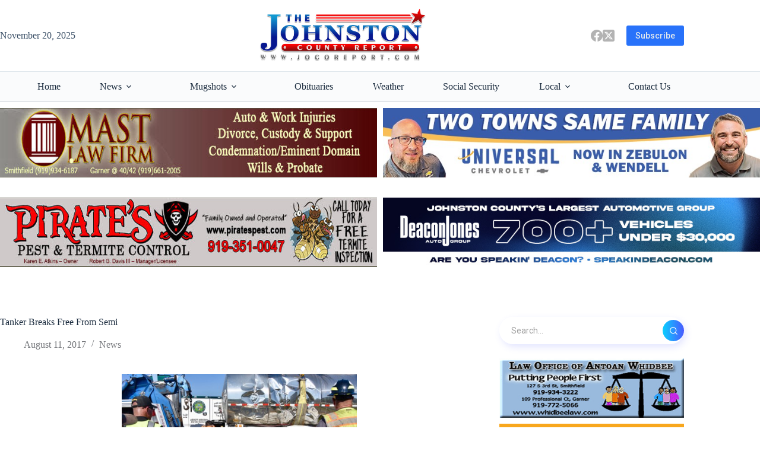

--- FILE ---
content_type: text/html; charset=UTF-8
request_url: https://jocoreport.com/tanker-breaks-free-from-semi/
body_size: 26586
content:
<!doctype html>
<html lang="en-US">
<head>
	
	<meta charset="UTF-8">
	<meta name="viewport" content="width=device-width, initial-scale=1, maximum-scale=5, viewport-fit=cover">
	<link rel="profile" href="https://gmpg.org/xfn/11">

	<title>Tanker Breaks Free From Semi &#8211; JoCo Report</title>
<meta name='robots' content='max-image-preview:large' />
	<style>img:is([sizes="auto" i], [sizes^="auto," i]) { contain-intrinsic-size: 3000px 1500px }</style>
	<meta property="og:type" content="article">
<meta property="og:title" content="Tanker Breaks Free From Semi">
<meta property="og:description" content="Westbound lanes of Interstate 40 in Johnston County were partially closed for two hours Thursday afternoon after a full-loaded tanker trailer came loose from a semi. The mishap occurred at the 312 mile marker near the Highway 42 interchange. The tanker contained over 6,000 gallons of used hydraulic fluid.  The truck was headed from Mt. Olive, NC to [&hellip;]">
<meta property="og:image" content="https://jocoreport.com/wp-content/uploads/2017/08/Accident-Tanker-FI.gif">
<meta property="og:image:width" content="300">
<meta property="og:image:height" content="200">
<meta property="og:url" content="https://jocoreport.com/tanker-breaks-free-from-semi/">
<meta property="og:site_name" content="JoCo Report">
<meta property="article:author" content="https://www.facebook.com/johnstoncountyreport">
<meta property="article:published_time" content="2017-08-11T14:23:04-04:00">
<meta property="article:modified_time" content="2017-08-11T14:23:04-04:00">
<meta property="og:updated_time" content="2017-08-11T14:23:04-04:00">
<meta property="article:section" content="News">
<meta property="article:publisher" content="https://www.facebook.com/johnstoncountyreport">
<meta name="twitter:title" content="Tanker Breaks Free From Semi">
<meta name="twitter:description" content="Westbound lanes of Interstate 40 in Johnston County were partially closed for two hours Thursday afternoon after a full-loaded tanker trailer came loose from a semi. The mishap occurred at the 312 mile marker near the Highway 42 interchange. The tanker contained over 6,000 gallons of used hydraulic fluid.  The truck was headed from Mt. Olive, NC to [&hellip;]">
<meta name="twitter:card" content="summary_large_image">
<meta name="twitter:image" content="https://jocoreport.com/wp-content/uploads/2017/08/Accident-Tanker-FI.gif">
<meta name="twitter:site" content="@jocoreport">
<meta name="twitter:creator" content="@jocoreport">
<link rel='dns-prefetch' href='//cdn.jsdelivr.net' />
<link rel='dns-prefetch' href='//secure.gravatar.com' />
<link rel='dns-prefetch' href='//stats.wp.com' />
<link rel='dns-prefetch' href='//v0.wordpress.com' />
<link rel='dns-prefetch' href='//jetpack.wordpress.com' />
<link rel='dns-prefetch' href='//s0.wp.com' />
<link rel='dns-prefetch' href='//public-api.wordpress.com' />
<link rel='dns-prefetch' href='//0.gravatar.com' />
<link rel='dns-prefetch' href='//1.gravatar.com' />
<link rel='dns-prefetch' href='//2.gravatar.com' />
<link rel='dns-prefetch' href='//widgets.wp.com' />
<link rel="alternate" type="application/rss+xml" title="JoCo Report &raquo; Feed" href="https://jocoreport.com/feed/" />
<link rel="alternate" type="application/rss+xml" title="JoCo Report &raquo; Comments Feed" href="https://jocoreport.com/comments/feed/" />

<link rel='stylesheet' id='blocksy-dynamic-global-css' href='https://jocoreport.com/wp-content/uploads/blocksy/css/global.css?ver=51644' media='all' />
<link rel='stylesheet' id='ugb-style-css-css' href='https://jocoreport.com/wp-content/plugins/stackable-ultimate-gutenberg-blocks/dist/frontend_blocks.css?ver=3.19.2' media='all' />
<style id='ugb-style-css-inline-css'>
:root {--stk-block-width-default-detected: 1500px;}
#start-resizable-editor-section{display:none}@media only screen and (min-width:1000px){:where(.has-text-align-left) .stk-block-divider{--stk-dots-margin-left:0;--stk-dots-margin-right:auto}:where(.has-text-align-right) .stk-block-divider{--stk-dots-margin-right:0;--stk-dots-margin-left:auto}:where(.has-text-align-center) .stk-block-divider{--stk-dots-margin-right:auto;--stk-dots-margin-left:auto}.stk-block.stk-block-divider.has-text-align-center{--stk-dots-margin-right:auto;--stk-dots-margin-left:auto}.stk-block.stk-block-divider.has-text-align-right{--stk-dots-margin-right:0;--stk-dots-margin-left:auto}.stk-block.stk-block-divider.has-text-align-left{--stk-dots-margin-left:0;--stk-dots-margin-right:auto}.stk-block-feature>*>.stk-row{flex-wrap:var(--stk-feature-flex-wrap,nowrap)}.stk-row{flex-wrap:nowrap}.stk--hide-desktop,.stk--hide-desktop.stk-block{display:none!important}}@media only screen and (min-width:690px){:where(body:not(.wp-admin) .stk-block-column:first-child:nth-last-child(2)){flex:1 1 calc(50% - var(--stk-column-gap, 0px)*1/2)!important}:where(body:not(.wp-admin) .stk-block-column:nth-child(2):last-child){flex:1 1 calc(50% - var(--stk-column-gap, 0px)*1/2)!important}:where(body:not(.wp-admin) .stk-block-column:first-child:nth-last-child(3)){flex:1 1 calc(33.33333% - var(--stk-column-gap, 0px)*2/3)!important}:where(body:not(.wp-admin) .stk-block-column:nth-child(2):nth-last-child(2)){flex:1 1 calc(33.33333% - var(--stk-column-gap, 0px)*2/3)!important}:where(body:not(.wp-admin) .stk-block-column:nth-child(3):last-child){flex:1 1 calc(33.33333% - var(--stk-column-gap, 0px)*2/3)!important}:where(body:not(.wp-admin) .stk-block-column:first-child:nth-last-child(4)){flex:1 1 calc(25% - var(--stk-column-gap, 0px)*3/4)!important}:where(body:not(.wp-admin) .stk-block-column:nth-child(2):nth-last-child(3)){flex:1 1 calc(25% - var(--stk-column-gap, 0px)*3/4)!important}:where(body:not(.wp-admin) .stk-block-column:nth-child(3):nth-last-child(2)){flex:1 1 calc(25% - var(--stk-column-gap, 0px)*3/4)!important}:where(body:not(.wp-admin) .stk-block-column:nth-child(4):last-child){flex:1 1 calc(25% - var(--stk-column-gap, 0px)*3/4)!important}:where(body:not(.wp-admin) .stk-block-column:first-child:nth-last-child(5)){flex:1 1 calc(20% - var(--stk-column-gap, 0px)*4/5)!important}:where(body:not(.wp-admin) .stk-block-column:nth-child(2):nth-last-child(4)){flex:1 1 calc(20% - var(--stk-column-gap, 0px)*4/5)!important}:where(body:not(.wp-admin) .stk-block-column:nth-child(3):nth-last-child(3)){flex:1 1 calc(20% - var(--stk-column-gap, 0px)*4/5)!important}:where(body:not(.wp-admin) .stk-block-column:nth-child(4):nth-last-child(2)){flex:1 1 calc(20% - var(--stk-column-gap, 0px)*4/5)!important}:where(body:not(.wp-admin) .stk-block-column:nth-child(5):last-child){flex:1 1 calc(20% - var(--stk-column-gap, 0px)*4/5)!important}:where(body:not(.wp-admin) .stk-block-column:first-child:nth-last-child(6)){flex:1 1 calc(16.66667% - var(--stk-column-gap, 0px)*5/6)!important}:where(body:not(.wp-admin) .stk-block-column:nth-child(2):nth-last-child(5)){flex:1 1 calc(16.66667% - var(--stk-column-gap, 0px)*5/6)!important}:where(body:not(.wp-admin) .stk-block-column:nth-child(3):nth-last-child(4)){flex:1 1 calc(16.66667% - var(--stk-column-gap, 0px)*5/6)!important}:where(body:not(.wp-admin) .stk-block-column:nth-child(4):nth-last-child(3)){flex:1 1 calc(16.66667% - var(--stk-column-gap, 0px)*5/6)!important}:where(body:not(.wp-admin) .stk-block-column:nth-child(5):nth-last-child(2)){flex:1 1 calc(16.66667% - var(--stk-column-gap, 0px)*5/6)!important}:where(body:not(.wp-admin) .stk-block-column:nth-child(6):last-child){flex:1 1 calc(16.66667% - var(--stk-column-gap, 0px)*5/6)!important}.stk-block-tabs>.stk-inner-blocks.stk-block-tabs--vertical{grid-template-columns:auto 1fr auto}.stk-block-tabs>.stk-inner-blocks.stk-block-tabs--vertical>.stk-block-tab-labels:first-child{grid-column:1/2}.stk-block-tabs>.stk-inner-blocks.stk-block-tabs--vertical>.stk-block-tab-content:last-child{grid-column:2/4}.stk-block-tabs>.stk-inner-blocks.stk-block-tabs--vertical>.stk-block-tab-content:first-child{grid-column:1/3}.stk-block-tabs>.stk-inner-blocks.stk-block-tabs--vertical>.stk-block-tab-labels:last-child{grid-column:3/4}.stk-block .stk-block.aligncenter,.stk-block-carousel:is(.aligncenter,.alignwide,.alignfull)>:where(.stk-block-carousel__content-wrapper)>.stk-content-align:not(.alignwide):not(.alignfull),.stk-block:is(.aligncenter,.alignwide,.alignfull)>.stk-content-align:not(.alignwide):not(.alignfull){margin-left:auto;margin-right:auto;max-width:var(--stk-block-default-width,var(--stk-block-width-default-detected,900px));width:100%}.stk-block .stk-block.alignwide,.stk-block-carousel:is(.aligncenter,.alignwide,.alignfull)>:where(.stk-block-carousel__content-wrapper)>.stk-content-align.alignwide,.stk-block:is(.aligncenter,.alignwide,.alignfull)>.stk-content-align.alignwide{margin-left:auto;margin-right:auto;max-width:var(--stk-block-wide-width,var(--stk-block-width-wide-detected,80vw));width:100%}.stk-row.stk-columns-2>.stk-column{flex:1 1 50%;max-width:50%}.stk-row.stk-columns-3>.stk-column{flex:1 1 33.3333333333%;max-width:33.3333333333%}.stk-row.stk-columns-4>.stk-column{flex:1 1 25%;max-width:25%}.stk-row.stk-columns-5>.stk-column{flex:1 1 20%;max-width:20%}.stk-row.stk-columns-6>.stk-column{flex:1 1 16.6666666667%;max-width:16.6666666667%}.stk-row.stk-columns-7>.stk-column{flex:1 1 14.2857142857%;max-width:14.2857142857%}.stk-row.stk-columns-8>.stk-column{flex:1 1 12.5%;max-width:12.5%}.stk-row.stk-columns-9>.stk-column{flex:1 1 11.1111111111%;max-width:11.1111111111%}.stk-row.stk-columns-10>.stk-column{flex:1 1 10%;max-width:10%}}@media only screen and (min-width:690px) and (max-width:999px){.stk-button-group:is(.stk--collapse-on-tablet)>.block-editor-inner-blocks>.block-editor-block-list__layout>[data-block]{margin-inline-end:var(--stk-alignment-margin-right);margin-inline-start:var(--stk-alignment-margin-left)}:where(.has-text-align-left-tablet) .stk-block-divider{--stk-dots-margin-left:0;--stk-dots-margin-right:auto}:where(.has-text-align-right-tablet) .stk-block-divider{--stk-dots-margin-right:0;--stk-dots-margin-left:auto}:where(.has-text-align-center-tablet) .stk-block-divider{--stk-dots-margin-right:auto;--stk-dots-margin-left:auto}.stk--hide-tablet,.stk--hide-tablet.stk-block{display:none!important}.stk-button-group:is(.stk--collapse-on-tablet) .stk-block:is(.stk-block-button,.stk-block-icon-button){margin-inline-end:var(--stk-alignment-margin-right);margin-inline-start:var(--stk-alignment-margin-left)}}@media only screen and (max-width:999px){.stk-block-button{min-width:-moz-fit-content;min-width:fit-content}.stk-block.stk-block-divider.has-text-align-center-tablet{--stk-dots-margin-right:auto;--stk-dots-margin-left:auto}.stk-block.stk-block-divider.has-text-align-right-tablet{--stk-dots-margin-right:0;--stk-dots-margin-left:auto}.stk-block.stk-block-divider.has-text-align-left-tablet{--stk-dots-margin-left:0;--stk-dots-margin-right:auto}.has-text-align-center-tablet{--stk-alignment-padding-left:0;--stk-alignment-justify-content:center;--stk-alignment-text-align:center;--stk-alignment-margin-left:auto;--stk-alignment-margin-right:auto;text-align:var(--stk-alignment-text-align,start)}.has-text-align-left-tablet{--stk-alignment-justify-content:flex-start;--stk-alignment-text-align:start;--stk-alignment-margin-left:0;--stk-alignment-margin-right:auto;text-align:var(--stk-alignment-text-align,start)}.has-text-align-right-tablet{--stk-alignment-justify-content:flex-end;--stk-alignment-text-align:end;--stk-alignment-margin-left:auto;--stk-alignment-margin-right:0;text-align:var(--stk-alignment-text-align,start)}.has-text-align-justify-tablet{--stk-alignment-text-align:justify}.has-text-align-space-between-tablet{--stk-alignment-justify-content:space-between}.has-text-align-space-around-tablet{--stk-alignment-justify-content:space-around}.has-text-align-space-evenly-tablet{--stk-alignment-justify-content:space-evenly}.stk-block-timeline.stk-block-timeline__ios-polyfill{--fixed-bg:linear-gradient(to bottom,var(--line-accent-bg-color,#000) 0,var(--line-accent-bg-color-2,#000) var(--line-accent-bg-location,50%))}}@media only screen and (max-width:689px){.stk-button-group:is(.stk--collapse-on-mobile)>.block-editor-inner-blocks>.block-editor-block-list__layout>[data-block],.stk-button-group:is(.stk--collapse-on-tablet)>.block-editor-inner-blocks>.block-editor-block-list__layout>[data-block]{margin-inline-end:var(--stk-alignment-margin-right);margin-inline-start:var(--stk-alignment-margin-left)}.entry-content .stk-block.stk-has-top-separator{padding-top:23vw}.entry-content .stk-block.stk-has-bottom-separator{padding-bottom:23vw}.entry-content .stk-block .stk-separator__wrapper{height:23vw}.stk-block-carousel.stk--hide-mobile-arrows>.stk-block-carousel__content-wrapper>*>.stk-block-carousel__buttons,.stk-block-carousel.stk--hide-mobile-dots>.stk-block-carousel__content-wrapper>.stk-block-carousel__dots{display:none}:where(.has-text-align-left-mobile) .stk-block-divider{--stk-dots-margin-left:0;--stk-dots-margin-right:auto}:where(.has-text-align-right-mobile) .stk-block-divider{--stk-dots-margin-right:0;--stk-dots-margin-left:auto}:where(.has-text-align-center-mobile) .stk-block-divider{--stk-dots-margin-right:auto;--stk-dots-margin-left:auto}.stk-block.stk-block-divider.has-text-align-center-mobile{--stk-dots-margin-right:auto;--stk-dots-margin-left:auto}.stk-block.stk-block-divider.has-text-align-right-mobile{--stk-dots-margin-right:0;--stk-dots-margin-left:auto}.stk-block.stk-block-divider.has-text-align-left-mobile{--stk-dots-margin-left:0;--stk-dots-margin-right:auto}.stk-block.stk-block-feature:is(.is-style-default,.is-style-horizontal)>.stk-container>.stk-inner-blocks.stk-block-content{flex-direction:column-reverse}.stk-block-posts{--stk-columns:1}.stk-block-tab-labels:not(.stk-block-tab-labels--wrap-mobile){overflow-x:auto!important;width:100%}.stk-block-tab-labels:not(.stk-block-tab-labels--wrap-mobile)::-webkit-scrollbar{height:0!important}.stk-block-tab-labels:not(.stk-block-tab-labels--wrap-mobile) .stk-block-tab-labels__wrapper{flex-wrap:nowrap;min-width:-webkit-fill-available;min-width:fill-available;width:max-content}.stk-block-tabs>.stk-inner-blocks{grid-template-columns:1fr}.stk-block-tabs>.stk-inner-blocks>.stk-block-tab-labels:last-child{grid-row:1/2}:root{--stk-block-margin-bottom:16px;--stk-column-margin:8px;--stk-container-padding:24px;--stk-container-padding-large:32px 24px;--stk-container-padding-small:8px 24px;--stk-block-background-padding:16px}.stk-block .stk-block:is(.aligncenter,.alignwide),.stk-block:is(.aligncenter,.alignwide,.alignfull)>.stk-content-align.alignwide,.stk-block:is(.aligncenter,.alignwide,.alignfull)>.stk-content-align:not(.alignwide):not(.alignfull){width:100%}.stk-column{flex:1 1 100%;max-width:100%}.stk--hide-mobile,.stk--hide-mobile.stk-block{display:none!important}.stk-button-group:is(.stk--collapse-on-mobile) .stk-block:is(.stk-block-button,.stk-block-icon-button),.stk-button-group:is(.stk--collapse-on-tablet) .stk-block:is(.stk-block-button,.stk-block-icon-button){margin-inline-end:var(--stk-alignment-margin-right);margin-inline-start:var(--stk-alignment-margin-left)}.has-text-align-center-mobile{--stk-alignment-padding-left:0;--stk-alignment-justify-content:center;--stk-alignment-text-align:center;--stk-alignment-margin-left:auto;--stk-alignment-margin-right:auto;text-align:var(--stk-alignment-text-align,start)}.has-text-align-left-mobile{--stk-alignment-justify-content:flex-start;--stk-alignment-text-align:start;--stk-alignment-margin-left:0;--stk-alignment-margin-right:auto;text-align:var(--stk-alignment-text-align,start)}.has-text-align-right-mobile{--stk-alignment-justify-content:flex-end;--stk-alignment-text-align:end;--stk-alignment-margin-left:auto;--stk-alignment-margin-right:0;text-align:var(--stk-alignment-text-align,start)}.has-text-align-justify-mobile{--stk-alignment-text-align:justify}.has-text-align-space-between-mobile{--stk-alignment-justify-content:space-between}.has-text-align-space-around-mobile{--stk-alignment-justify-content:space-around}.has-text-align-space-evenly-mobile{--stk-alignment-justify-content:space-evenly}.stk-block.stk-block-timeline{--content-line:0!important;padding-top:0}.stk-block-timeline>.stk-inner-blocks{align-items:flex-start;grid-template-columns:var(--line-dot-size,16px) 1fr;grid-template-rows:auto 1fr;padding-left:16px}.stk-block-timeline>.stk-inner-blocks:after{inset-inline-start:calc(var(--line-dot-size, 16px)/2 - var(--line-bg-width, 3px)/2 + 16px)}.stk-block-timeline .stk-block-timeline__middle{inset-block-start:8px;inset-inline-start:16px;position:absolute}.stk-block-timeline .stk-block-timeline__content{grid-column:2/3;grid-row:2/3;text-align:start}.stk-block-timeline .stk-block-timeline__date{grid-column:2/3;grid-row:1/2;text-align:start}.stk-block-timeline>.stk-inner-blocks:after{bottom:calc(100% - var(--line-dot-size, 16px)/2 - .5em);top:calc(var(--line-dot-size, 16px)/2 + .5em)}.stk-block-timeline+.stk-block-timeline>.stk-inner-blocks:after{top:-16px}}#end-resizable-editor-section{display:none}
</style>
<style id='ugb-style-css-nodep-inline-css'>
/* Global Color Schemes (background-scheme-default-3) */
.stk--background-scheme--scheme-default-3{--stk-block-background-color:#0f0e17;--stk-heading-color:#fffffe;--stk-text-color:#fffffe;--stk-link-color:#f00069;--stk-accent-color:#f00069;--stk-subtitle-color:#f00069;--stk-button-background-color:#f00069;--stk-button-text-color:#fffffe;--stk-button-outline-color:#fffffe;}
/* Global Color Schemes (container-scheme-default-3) */
.stk--container-scheme--scheme-default-3{--stk-container-background-color:#0f0e17;--stk-heading-color:#fffffe;--stk-text-color:#fffffe;--stk-link-color:#f00069;--stk-accent-color:#f00069;--stk-subtitle-color:#f00069;--stk-button-background-color:#f00069;--stk-button-text-color:#fffffe;--stk-button-outline-color:#fffffe;}
/* Global Preset Controls */
:root{--stk--preset--font-size--small:var(--wp--preset--font-size--small);--stk--preset--font-size--medium:var(--wp--preset--font-size--medium);--stk--preset--font-size--large:var(--wp--preset--font-size--large);--stk--preset--font-size--x-large:var(--wp--preset--font-size--x-large);--stk--preset--font-size--xx-large:var(--wp--preset--font-size--xx-large);--stk--preset--spacing--20:var(--wp--preset--spacing--20);--stk--preset--spacing--30:var(--wp--preset--spacing--30);--stk--preset--spacing--40:var(--wp--preset--spacing--40);--stk--preset--spacing--50:var(--wp--preset--spacing--50);--stk--preset--spacing--60:var(--wp--preset--spacing--60);--stk--preset--spacing--70:var(--wp--preset--spacing--70);--stk--preset--spacing--80:var(--wp--preset--spacing--80);}
</style>
<link rel='stylesheet' id='ultp-style-css' href='https://jocoreport.com/wp-content/plugins/ultimate-post/assets/css/style.min.css?ver=4.1.40' media='all' />
<style id='ultp-post-162470-inline-css'>
@import url('https://fonts.googleapis.com/css?family=Roboto:400:600,400,500,400,500');@import url('https://fonts.googleapis.com/css?family=Roboto:500:600,400,500,400,500');.ultp-block-c3df8d .ultp-wrapper-block { border-radius:50px 50px 50px 50px; }.ultp-block-c3df8d .ultp-wrapper-block { margin:0px 0px 0px 0px; }.ultp-block-c3df8d .ultp-wrapper-block { padding:0px 0px 0px 0px; }.ultp-block-c3df8d .ultp-wrapper-block{background-color: rgba(245,245,245,0);}.ultp-block-c3df8d .ultp-wrapper-block{ box-shadow: 3px 5px 12px 0px rgba(93,105,255,0.17); }@media (min-width: 992px) {}@media only screen and (max-width: 991px) and (min-width: 768px) {}@media (max-width: 767px) {}.ultp-block-9c8021 .ultp-searchpopup-icon svg { height:17px; width:17px; }.ultp-block-9c8021 .ultp-searchform-content.ultp-searchform-input1 { gap:8px; }.ultp-block-9c8021 .ultp-search-button svg { height:13px; width:13px; }.ultp-block-9c8021 .ultp-search-button { padding: 11.3px 11.3px 11.3px 11.3px; }.ultp-block-9c8021 .ultp-search-button { border-radius: 35px 35px 35px 35px; }.ultp-block-9c8021 .ultp-search-clear { right: 56px !important; }.ultp-block-9c8021 .ultp-search-popup-heading{font-size:16px;line-height:24px !important;}.ultp-block-9c8021 .ultp-search-popup-heading { margin-bottom: 12px;}.ultp-block-9c8021 .ultp-search-canvas { width: 600px;}.ultp-block-9c8021 .ultp-search-canvas { padding: 40px 40px 40px 40px; }.ultp-block-9c8021 .ultp-search-popup .ultp-search-canvas { top:10px; } 
                body > .ultp-block-9c8021.result-data.ultp-search-animation-popup { translate: 0px 10px }.ultp-block-9c8021 .ultp-search-inputwrap input.ultp-searchres-input{font-size:14px;line-height:16px !important;}.ultp-block-9c8021  input.ultp-searchres-input { height: 46px; }.ultp-block-9c8021 .ultp-search-inputwrap input.ultp-searchres-input { padding:0px 30px 0px 20px; }.ultp-block-9c8021 input.ultp-searchres-input { border-radius:50px 50px 50px 50px; }.ultp-block-9c8021 .ultp-result-data { display: grid; grid-template-columns: repeat( 1 , auto) } .ultp-block-9c8021 .ultp-result-data { gap:25px; } .ultp-block-9c8021 .ultp-search-result  a.ultp-searchresult-title{font-size:14px;line-height:23px !important;}.ultp-block-9c8021 .ultp-search-result .ultp-searchresult-author, 
                .ultp-block-9c8021 .ultp-search-result .ultp-searchresult-publishdate, 
                .ultp-block-9c8021  .ultp-searchresult-category a{font-size:12px;line-height:22px !important;}.ultp-block-9c8021 .ultp-rescontent-meta > div::after, 
                .ultp-block-9c8021 .ultp-rescontent-meta > .ultp-searchresult-author:after { margin: 0px 8px }.ultp-block-9c8021 .ultp-rescontent-meta > div::after, 
                .ultp-block-9c8021 .ultp-rescontent-meta > .ultp-searchresult-author:after { height:5px; width:5px; }.ultp-block-9c8021 .ultp-search-result { max-height:404px; }  
                .ultp-block-9c8021 .ultp-result-data { max-height:calc(404px - 50px); }.ultp-block-9c8021.popup-active .ultp-result-data.ultp-result-show, 
                .ultp-block-9c8021 .ultp-search-noresult { padding: 25px 25px 25px 25px !important;} 
                .ultp-block-9c8021 .ultp-result-data:has( > div) { padding:25px 25px 25px 25px; }.ultp-block-9c8021 .ultp-search-result { border-radius: 23px 23px 23px 23px; }.ultp-block-9c8021 .ultp-search-result { left:0px; }.ultp-block-9c8021 .ultp-search-result { top:8px; }.ultp-block-9c8021 .ultp-viewall-results{font-size:14px;line-height:23px !important;}@media (max-width: 991px) {.ultp-block-9c8021 .ultp-searchform-content, 
                .ultp-block-9c8021 .ultp-search-result { width: 100% !important; }}@media (max-width: 767px) {.ultp-block-9c8021 .ultp-search-canvas { width: 100%;}}.ultp-block-9c8021 .ultp-searchres-input { padding-left: 16px; }.ultp-block-9c8021 .ultp-searchpopup-icon svg { fill:var(--postx_preset_Base_1_color); }.ultp-block-9c8021 .ultp-search-button svg { fill:#fff; }.ultp-block-9c8021 .ultp-search-button{background-image:linear-gradient(to right, #0acffe 0%, #495aff 100%);}.ultp-block-9c8021 .ultp-search-button:hover{background-image:linear-gradient(135deg,rgb(84,62,255) 0%,rgb(255,128,157) 100%);}.ultp-block-9c8021 .ultp-search-popup-heading { text-align:center; }.ultp-block-9c8021 .ultp-search-popup-heading{font-weight:600;text-decoration:none;}.ultp-block-9c8021 .ultp-search-popup-heading { color:#000; }.ultp-block-9c8021 .ultp-search-canvas{background-color: #FCFCFC;}.ultp-block-9c8021 .ultp-search-inputwrap input.ultp-searchres-input{font-family:Roboto,sans-serif;font-weight:400;text-decoration:none;}.ultp-block-9c8021 .ultp-search-inputwrap input.ultp-searchres-input { color: rgba(56,56,56,1); }.ultp-block-9c8021 .ultp-search-inputwrap input.ultp-searchres-input:focus{ border-color:  rgba(84,62,255,1); border-style: solid; border-width: 1px 1px 1px 1px; }.ultp-block-9c8021 .ultp-search-inputwrap input.ultp-searchres-input{ border-color:  #989898; border-style: solid; border-width: 0px 0px 0px 0px; }.ultp-block-9c8021 .ultp-search-result .ultp-searchresult-title { color:rgba(7,12,26,1); }.ultp-block-9c8021  .ultp-searchresult-author, 
                .ultp-block-9c8021  .ultp-searchresult-publishdate, 
                .ultp-block-9c8021 .ultp-searchresult-category a { color:rgba(64,71,253,1); }.ultp-block-9c8021 .ultp-search-result .ultp-searchresult-title:hover { color:#037fff; }.ultp-block-9c8021 .ultp-searchresult-author:hover, 
                .ultp-block-9c8021 .ultp-searchresult-publishdate:hover, 
                .ultp-block-9c8021 .ultp-searchresult-category a:hover { color:#037fff; }.ultp-block-9c8021 .ultp-search-result  a.ultp-searchresult-title{font-family:Roboto,sans-serif;font-weight:500;text-decoration:none;}.ultp-block-9c8021 .ultp-search-result .ultp-searchresult-author, 
                .ultp-block-9c8021 .ultp-search-result .ultp-searchresult-publishdate, 
                .ultp-block-9c8021  .ultp-searchresult-category a{font-family:Roboto,sans-serif;font-weight:400;text-decoration:none;}.ultp-block-9c8021 .ultp-rescontent-meta > div::after, 
                .ultp-block-9c8021 .ultp-rescontent-meta > .ultp-searchresult-author:after { background-color:#4A4A4A; }.ultp-block-9c8021 .ultp-search-highlight { font-weight: bold; text-decoration: underline } .ultp-block-9c8021 .ultp-search-highlight { color: #777777; }.ultp-block-9c8021 .ultp-search-result{background-color: #FCFCFC;}.ultp-block-9c8021 .ultp-search-result:has(.active), 
                .ultp-block-9c8021 .ultp-search-result:has( .ultp-result-data > .ultp-search-result__item ){ box-shadow: 2px 5px 12px 0px rgba(93,105,255,0.17); }.ultp-block-9c8021 .ultp-viewall-results{font-weight:500;text-decoration:none;}.ultp-block-9c8021 .ultp-viewall-results { color:#646464; }.ultp-block-9c8021 .ultp-viewall-results:hover { color:#000; }.ultp-block-9c8021 .ultp-result-loader.active:before, 
            .ultp-block-9c8021 .ultp-viewmore-loader.viewmore-active { border-color: #000 #000  #000 transparent !important; }@media (min-width: 992px) {}@media only screen and (max-width: 991px) and (min-width: 768px) {}@media (max-width: 767px) {}
</style>
<link rel='stylesheet' id='adsanity-default-css-css' href='https://jocoreport.com/wp-content/plugins/adsanity/dist/css/widget-default.css?ver=1.9.5' media='screen' />
<link rel='stylesheet' id='wp-block-library-css' href='https://jocoreport.com/wp-includes/css/dist/block-library/style.min.css?ver=6.8.3' media='all' />
<link rel='stylesheet' id='mediaelement-css' href='https://jocoreport.com/wp-includes/js/mediaelement/mediaelementplayer-legacy.min.css?ver=4.2.17' media='all' />
<link rel='stylesheet' id='wp-mediaelement-css' href='https://jocoreport.com/wp-includes/js/mediaelement/wp-mediaelement.min.css?ver=6.8.3' media='all' />
<style id='jetpack-sharing-buttons-style-inline-css'>
.jetpack-sharing-buttons__services-list{display:flex;flex-direction:row;flex-wrap:wrap;gap:0;list-style-type:none;margin:5px;padding:0}.jetpack-sharing-buttons__services-list.has-small-icon-size{font-size:12px}.jetpack-sharing-buttons__services-list.has-normal-icon-size{font-size:16px}.jetpack-sharing-buttons__services-list.has-large-icon-size{font-size:24px}.jetpack-sharing-buttons__services-list.has-huge-icon-size{font-size:36px}@media print{.jetpack-sharing-buttons__services-list{display:none!important}}.editor-styles-wrapper .wp-block-jetpack-sharing-buttons{gap:0;padding-inline-start:0}ul.jetpack-sharing-buttons__services-list.has-background{padding:1.25em 2.375em}
</style>
<style id='global-styles-inline-css'>
:root{--wp--preset--aspect-ratio--square: 1;--wp--preset--aspect-ratio--4-3: 4/3;--wp--preset--aspect-ratio--3-4: 3/4;--wp--preset--aspect-ratio--3-2: 3/2;--wp--preset--aspect-ratio--2-3: 2/3;--wp--preset--aspect-ratio--16-9: 16/9;--wp--preset--aspect-ratio--9-16: 9/16;--wp--preset--color--black: #000000;--wp--preset--color--cyan-bluish-gray: #abb8c3;--wp--preset--color--white: #ffffff;--wp--preset--color--pale-pink: #f78da7;--wp--preset--color--vivid-red: #cf2e2e;--wp--preset--color--luminous-vivid-orange: #ff6900;--wp--preset--color--luminous-vivid-amber: #fcb900;--wp--preset--color--light-green-cyan: #7bdcb5;--wp--preset--color--vivid-green-cyan: #00d084;--wp--preset--color--pale-cyan-blue: #8ed1fc;--wp--preset--color--vivid-cyan-blue: #0693e3;--wp--preset--color--vivid-purple: #9b51e0;--wp--preset--color--palette-color-1: var(--theme-palette-color-1, #2872fa);--wp--preset--color--palette-color-2: var(--theme-palette-color-2, #1559ed);--wp--preset--color--palette-color-3: var(--theme-palette-color-3, #3A4F66);--wp--preset--color--palette-color-4: var(--theme-palette-color-4, #192a3d);--wp--preset--color--palette-color-5: var(--theme-palette-color-5, #e1e8ed);--wp--preset--color--palette-color-6: var(--theme-palette-color-6, #f2f5f7);--wp--preset--color--palette-color-7: var(--theme-palette-color-7, #FAFBFC);--wp--preset--color--palette-color-8: var(--theme-palette-color-8, #ffffff);--wp--preset--gradient--vivid-cyan-blue-to-vivid-purple: linear-gradient(135deg,rgba(6,147,227,1) 0%,rgb(155,81,224) 100%);--wp--preset--gradient--light-green-cyan-to-vivid-green-cyan: linear-gradient(135deg,rgb(122,220,180) 0%,rgb(0,208,130) 100%);--wp--preset--gradient--luminous-vivid-amber-to-luminous-vivid-orange: linear-gradient(135deg,rgba(252,185,0,1) 0%,rgba(255,105,0,1) 100%);--wp--preset--gradient--luminous-vivid-orange-to-vivid-red: linear-gradient(135deg,rgba(255,105,0,1) 0%,rgb(207,46,46) 100%);--wp--preset--gradient--very-light-gray-to-cyan-bluish-gray: linear-gradient(135deg,rgb(238,238,238) 0%,rgb(169,184,195) 100%);--wp--preset--gradient--cool-to-warm-spectrum: linear-gradient(135deg,rgb(74,234,220) 0%,rgb(151,120,209) 20%,rgb(207,42,186) 40%,rgb(238,44,130) 60%,rgb(251,105,98) 80%,rgb(254,248,76) 100%);--wp--preset--gradient--blush-light-purple: linear-gradient(135deg,rgb(255,206,236) 0%,rgb(152,150,240) 100%);--wp--preset--gradient--blush-bordeaux: linear-gradient(135deg,rgb(254,205,165) 0%,rgb(254,45,45) 50%,rgb(107,0,62) 100%);--wp--preset--gradient--luminous-dusk: linear-gradient(135deg,rgb(255,203,112) 0%,rgb(199,81,192) 50%,rgb(65,88,208) 100%);--wp--preset--gradient--pale-ocean: linear-gradient(135deg,rgb(255,245,203) 0%,rgb(182,227,212) 50%,rgb(51,167,181) 100%);--wp--preset--gradient--electric-grass: linear-gradient(135deg,rgb(202,248,128) 0%,rgb(113,206,126) 100%);--wp--preset--gradient--midnight: linear-gradient(135deg,rgb(2,3,129) 0%,rgb(40,116,252) 100%);--wp--preset--gradient--juicy-peach: linear-gradient(to right, #ffecd2 0%, #fcb69f 100%);--wp--preset--gradient--young-passion: linear-gradient(to right, #ff8177 0%, #ff867a 0%, #ff8c7f 21%, #f99185 52%, #cf556c 78%, #b12a5b 100%);--wp--preset--gradient--true-sunset: linear-gradient(to right, #fa709a 0%, #fee140 100%);--wp--preset--gradient--morpheus-den: linear-gradient(to top, #30cfd0 0%, #330867 100%);--wp--preset--gradient--plum-plate: linear-gradient(135deg, #667eea 0%, #764ba2 100%);--wp--preset--gradient--aqua-splash: linear-gradient(15deg, #13547a 0%, #80d0c7 100%);--wp--preset--gradient--love-kiss: linear-gradient(to top, #ff0844 0%, #ffb199 100%);--wp--preset--gradient--new-retrowave: linear-gradient(to top, #3b41c5 0%, #a981bb 49%, #ffc8a9 100%);--wp--preset--gradient--plum-bath: linear-gradient(to top, #cc208e 0%, #6713d2 100%);--wp--preset--gradient--high-flight: linear-gradient(to right, #0acffe 0%, #495aff 100%);--wp--preset--gradient--teen-party: linear-gradient(-225deg, #FF057C 0%, #8D0B93 50%, #321575 100%);--wp--preset--gradient--fabled-sunset: linear-gradient(-225deg, #231557 0%, #44107A 29%, #FF1361 67%, #FFF800 100%);--wp--preset--gradient--arielle-smile: radial-gradient(circle 248px at center, #16d9e3 0%, #30c7ec 47%, #46aef7 100%);--wp--preset--gradient--itmeo-branding: linear-gradient(180deg, #2af598 0%, #009efd 100%);--wp--preset--gradient--deep-blue: linear-gradient(to right, #6a11cb 0%, #2575fc 100%);--wp--preset--gradient--strong-bliss: linear-gradient(to right, #f78ca0 0%, #f9748f 19%, #fd868c 60%, #fe9a8b 100%);--wp--preset--gradient--sweet-period: linear-gradient(to top, #3f51b1 0%, #5a55ae 13%, #7b5fac 25%, #8f6aae 38%, #a86aa4 50%, #cc6b8e 62%, #f18271 75%, #f3a469 87%, #f7c978 100%);--wp--preset--gradient--purple-division: linear-gradient(to top, #7028e4 0%, #e5b2ca 100%);--wp--preset--gradient--cold-evening: linear-gradient(to top, #0c3483 0%, #a2b6df 100%, #6b8cce 100%, #a2b6df 100%);--wp--preset--gradient--mountain-rock: linear-gradient(to right, #868f96 0%, #596164 100%);--wp--preset--gradient--desert-hump: linear-gradient(to top, #c79081 0%, #dfa579 100%);--wp--preset--gradient--ethernal-constance: linear-gradient(to top, #09203f 0%, #537895 100%);--wp--preset--gradient--happy-memories: linear-gradient(-60deg, #ff5858 0%, #f09819 100%);--wp--preset--gradient--grown-early: linear-gradient(to top, #0ba360 0%, #3cba92 100%);--wp--preset--gradient--morning-salad: linear-gradient(-225deg, #B7F8DB 0%, #50A7C2 100%);--wp--preset--gradient--night-call: linear-gradient(-225deg, #AC32E4 0%, #7918F2 48%, #4801FF 100%);--wp--preset--gradient--mind-crawl: linear-gradient(-225deg, #473B7B 0%, #3584A7 51%, #30D2BE 100%);--wp--preset--gradient--angel-care: linear-gradient(-225deg, #FFE29F 0%, #FFA99F 48%, #FF719A 100%);--wp--preset--gradient--juicy-cake: linear-gradient(to top, #e14fad 0%, #f9d423 100%);--wp--preset--gradient--rich-metal: linear-gradient(to right, #d7d2cc 0%, #304352 100%);--wp--preset--gradient--mole-hall: linear-gradient(-20deg, #616161 0%, #9bc5c3 100%);--wp--preset--gradient--cloudy-knoxville: linear-gradient(120deg, #fdfbfb 0%, #ebedee 100%);--wp--preset--gradient--soft-grass: linear-gradient(to top, #c1dfc4 0%, #deecdd 100%);--wp--preset--gradient--saint-petersburg: linear-gradient(135deg, #f5f7fa 0%, #c3cfe2 100%);--wp--preset--gradient--everlasting-sky: linear-gradient(135deg, #fdfcfb 0%, #e2d1c3 100%);--wp--preset--gradient--kind-steel: linear-gradient(-20deg, #e9defa 0%, #fbfcdb 100%);--wp--preset--gradient--over-sun: linear-gradient(60deg, #abecd6 0%, #fbed96 100%);--wp--preset--gradient--premium-white: linear-gradient(to top, #d5d4d0 0%, #d5d4d0 1%, #eeeeec 31%, #efeeec 75%, #e9e9e7 100%);--wp--preset--gradient--clean-mirror: linear-gradient(45deg, #93a5cf 0%, #e4efe9 100%);--wp--preset--gradient--wild-apple: linear-gradient(to top, #d299c2 0%, #fef9d7 100%);--wp--preset--gradient--snow-again: linear-gradient(to top, #e6e9f0 0%, #eef1f5 100%);--wp--preset--gradient--confident-cloud: linear-gradient(to top, #dad4ec 0%, #dad4ec 1%, #f3e7e9 100%);--wp--preset--gradient--glass-water: linear-gradient(to top, #dfe9f3 0%, white 100%);--wp--preset--gradient--perfect-white: linear-gradient(-225deg, #E3FDF5 0%, #FFE6FA 100%);--wp--preset--font-size--small: 13px;--wp--preset--font-size--medium: 20px;--wp--preset--font-size--large: clamp(22px, 1.375rem + ((1vw - 3.2px) * 0.625), 30px);--wp--preset--font-size--x-large: clamp(30px, 1.875rem + ((1vw - 3.2px) * 1.563), 50px);--wp--preset--font-size--xx-large: clamp(45px, 2.813rem + ((1vw - 3.2px) * 2.734), 80px);--wp--preset--spacing--20: 0.44rem;--wp--preset--spacing--30: 0.67rem;--wp--preset--spacing--40: 1rem;--wp--preset--spacing--50: 1.5rem;--wp--preset--spacing--60: 2.25rem;--wp--preset--spacing--70: 3.38rem;--wp--preset--spacing--80: 5.06rem;--wp--preset--shadow--natural: 6px 6px 9px rgba(0, 0, 0, 0.2);--wp--preset--shadow--deep: 12px 12px 50px rgba(0, 0, 0, 0.4);--wp--preset--shadow--sharp: 6px 6px 0px rgba(0, 0, 0, 0.2);--wp--preset--shadow--outlined: 6px 6px 0px -3px rgba(255, 255, 255, 1), 6px 6px rgba(0, 0, 0, 1);--wp--preset--shadow--crisp: 6px 6px 0px rgba(0, 0, 0, 1);}:root { --wp--style--global--content-size: var(--theme-block-max-width);--wp--style--global--wide-size: var(--theme-block-wide-max-width); }:where(body) { margin: 0; }.wp-site-blocks > .alignleft { float: left; margin-right: 2em; }.wp-site-blocks > .alignright { float: right; margin-left: 2em; }.wp-site-blocks > .aligncenter { justify-content: center; margin-left: auto; margin-right: auto; }:where(.wp-site-blocks) > * { margin-block-start: var(--theme-content-spacing); margin-block-end: 0; }:where(.wp-site-blocks) > :first-child { margin-block-start: 0; }:where(.wp-site-blocks) > :last-child { margin-block-end: 0; }:root { --wp--style--block-gap: var(--theme-content-spacing); }:root :where(.is-layout-flow) > :first-child{margin-block-start: 0;}:root :where(.is-layout-flow) > :last-child{margin-block-end: 0;}:root :where(.is-layout-flow) > *{margin-block-start: var(--theme-content-spacing);margin-block-end: 0;}:root :where(.is-layout-constrained) > :first-child{margin-block-start: 0;}:root :where(.is-layout-constrained) > :last-child{margin-block-end: 0;}:root :where(.is-layout-constrained) > *{margin-block-start: var(--theme-content-spacing);margin-block-end: 0;}:root :where(.is-layout-flex){gap: var(--theme-content-spacing);}:root :where(.is-layout-grid){gap: var(--theme-content-spacing);}.is-layout-flow > .alignleft{float: left;margin-inline-start: 0;margin-inline-end: 2em;}.is-layout-flow > .alignright{float: right;margin-inline-start: 2em;margin-inline-end: 0;}.is-layout-flow > .aligncenter{margin-left: auto !important;margin-right: auto !important;}.is-layout-constrained > .alignleft{float: left;margin-inline-start: 0;margin-inline-end: 2em;}.is-layout-constrained > .alignright{float: right;margin-inline-start: 2em;margin-inline-end: 0;}.is-layout-constrained > .aligncenter{margin-left: auto !important;margin-right: auto !important;}.is-layout-constrained > :where(:not(.alignleft):not(.alignright):not(.alignfull)){max-width: var(--wp--style--global--content-size);margin-left: auto !important;margin-right: auto !important;}.is-layout-constrained > .alignwide{max-width: var(--wp--style--global--wide-size);}body .is-layout-flex{display: flex;}.is-layout-flex{flex-wrap: wrap;align-items: center;}.is-layout-flex > :is(*, div){margin: 0;}body .is-layout-grid{display: grid;}.is-layout-grid > :is(*, div){margin: 0;}body{padding-top: 0px;padding-right: 0px;padding-bottom: 0px;padding-left: 0px;}.has-black-color{color: var(--wp--preset--color--black) !important;}.has-cyan-bluish-gray-color{color: var(--wp--preset--color--cyan-bluish-gray) !important;}.has-white-color{color: var(--wp--preset--color--white) !important;}.has-pale-pink-color{color: var(--wp--preset--color--pale-pink) !important;}.has-vivid-red-color{color: var(--wp--preset--color--vivid-red) !important;}.has-luminous-vivid-orange-color{color: var(--wp--preset--color--luminous-vivid-orange) !important;}.has-luminous-vivid-amber-color{color: var(--wp--preset--color--luminous-vivid-amber) !important;}.has-light-green-cyan-color{color: var(--wp--preset--color--light-green-cyan) !important;}.has-vivid-green-cyan-color{color: var(--wp--preset--color--vivid-green-cyan) !important;}.has-pale-cyan-blue-color{color: var(--wp--preset--color--pale-cyan-blue) !important;}.has-vivid-cyan-blue-color{color: var(--wp--preset--color--vivid-cyan-blue) !important;}.has-vivid-purple-color{color: var(--wp--preset--color--vivid-purple) !important;}.has-palette-color-1-color{color: var(--wp--preset--color--palette-color-1) !important;}.has-palette-color-2-color{color: var(--wp--preset--color--palette-color-2) !important;}.has-palette-color-3-color{color: var(--wp--preset--color--palette-color-3) !important;}.has-palette-color-4-color{color: var(--wp--preset--color--palette-color-4) !important;}.has-palette-color-5-color{color: var(--wp--preset--color--palette-color-5) !important;}.has-palette-color-6-color{color: var(--wp--preset--color--palette-color-6) !important;}.has-palette-color-7-color{color: var(--wp--preset--color--palette-color-7) !important;}.has-palette-color-8-color{color: var(--wp--preset--color--palette-color-8) !important;}.has-black-background-color{background-color: var(--wp--preset--color--black) !important;}.has-cyan-bluish-gray-background-color{background-color: var(--wp--preset--color--cyan-bluish-gray) !important;}.has-white-background-color{background-color: var(--wp--preset--color--white) !important;}.has-pale-pink-background-color{background-color: var(--wp--preset--color--pale-pink) !important;}.has-vivid-red-background-color{background-color: var(--wp--preset--color--vivid-red) !important;}.has-luminous-vivid-orange-background-color{background-color: var(--wp--preset--color--luminous-vivid-orange) !important;}.has-luminous-vivid-amber-background-color{background-color: var(--wp--preset--color--luminous-vivid-amber) !important;}.has-light-green-cyan-background-color{background-color: var(--wp--preset--color--light-green-cyan) !important;}.has-vivid-green-cyan-background-color{background-color: var(--wp--preset--color--vivid-green-cyan) !important;}.has-pale-cyan-blue-background-color{background-color: var(--wp--preset--color--pale-cyan-blue) !important;}.has-vivid-cyan-blue-background-color{background-color: var(--wp--preset--color--vivid-cyan-blue) !important;}.has-vivid-purple-background-color{background-color: var(--wp--preset--color--vivid-purple) !important;}.has-palette-color-1-background-color{background-color: var(--wp--preset--color--palette-color-1) !important;}.has-palette-color-2-background-color{background-color: var(--wp--preset--color--palette-color-2) !important;}.has-palette-color-3-background-color{background-color: var(--wp--preset--color--palette-color-3) !important;}.has-palette-color-4-background-color{background-color: var(--wp--preset--color--palette-color-4) !important;}.has-palette-color-5-background-color{background-color: var(--wp--preset--color--palette-color-5) !important;}.has-palette-color-6-background-color{background-color: var(--wp--preset--color--palette-color-6) !important;}.has-palette-color-7-background-color{background-color: var(--wp--preset--color--palette-color-7) !important;}.has-palette-color-8-background-color{background-color: var(--wp--preset--color--palette-color-8) !important;}.has-black-border-color{border-color: var(--wp--preset--color--black) !important;}.has-cyan-bluish-gray-border-color{border-color: var(--wp--preset--color--cyan-bluish-gray) !important;}.has-white-border-color{border-color: var(--wp--preset--color--white) !important;}.has-pale-pink-border-color{border-color: var(--wp--preset--color--pale-pink) !important;}.has-vivid-red-border-color{border-color: var(--wp--preset--color--vivid-red) !important;}.has-luminous-vivid-orange-border-color{border-color: var(--wp--preset--color--luminous-vivid-orange) !important;}.has-luminous-vivid-amber-border-color{border-color: var(--wp--preset--color--luminous-vivid-amber) !important;}.has-light-green-cyan-border-color{border-color: var(--wp--preset--color--light-green-cyan) !important;}.has-vivid-green-cyan-border-color{border-color: var(--wp--preset--color--vivid-green-cyan) !important;}.has-pale-cyan-blue-border-color{border-color: var(--wp--preset--color--pale-cyan-blue) !important;}.has-vivid-cyan-blue-border-color{border-color: var(--wp--preset--color--vivid-cyan-blue) !important;}.has-vivid-purple-border-color{border-color: var(--wp--preset--color--vivid-purple) !important;}.has-palette-color-1-border-color{border-color: var(--wp--preset--color--palette-color-1) !important;}.has-palette-color-2-border-color{border-color: var(--wp--preset--color--palette-color-2) !important;}.has-palette-color-3-border-color{border-color: var(--wp--preset--color--palette-color-3) !important;}.has-palette-color-4-border-color{border-color: var(--wp--preset--color--palette-color-4) !important;}.has-palette-color-5-border-color{border-color: var(--wp--preset--color--palette-color-5) !important;}.has-palette-color-6-border-color{border-color: var(--wp--preset--color--palette-color-6) !important;}.has-palette-color-7-border-color{border-color: var(--wp--preset--color--palette-color-7) !important;}.has-palette-color-8-border-color{border-color: var(--wp--preset--color--palette-color-8) !important;}.has-vivid-cyan-blue-to-vivid-purple-gradient-background{background: var(--wp--preset--gradient--vivid-cyan-blue-to-vivid-purple) !important;}.has-light-green-cyan-to-vivid-green-cyan-gradient-background{background: var(--wp--preset--gradient--light-green-cyan-to-vivid-green-cyan) !important;}.has-luminous-vivid-amber-to-luminous-vivid-orange-gradient-background{background: var(--wp--preset--gradient--luminous-vivid-amber-to-luminous-vivid-orange) !important;}.has-luminous-vivid-orange-to-vivid-red-gradient-background{background: var(--wp--preset--gradient--luminous-vivid-orange-to-vivid-red) !important;}.has-very-light-gray-to-cyan-bluish-gray-gradient-background{background: var(--wp--preset--gradient--very-light-gray-to-cyan-bluish-gray) !important;}.has-cool-to-warm-spectrum-gradient-background{background: var(--wp--preset--gradient--cool-to-warm-spectrum) !important;}.has-blush-light-purple-gradient-background{background: var(--wp--preset--gradient--blush-light-purple) !important;}.has-blush-bordeaux-gradient-background{background: var(--wp--preset--gradient--blush-bordeaux) !important;}.has-luminous-dusk-gradient-background{background: var(--wp--preset--gradient--luminous-dusk) !important;}.has-pale-ocean-gradient-background{background: var(--wp--preset--gradient--pale-ocean) !important;}.has-electric-grass-gradient-background{background: var(--wp--preset--gradient--electric-grass) !important;}.has-midnight-gradient-background{background: var(--wp--preset--gradient--midnight) !important;}.has-juicy-peach-gradient-background{background: var(--wp--preset--gradient--juicy-peach) !important;}.has-young-passion-gradient-background{background: var(--wp--preset--gradient--young-passion) !important;}.has-true-sunset-gradient-background{background: var(--wp--preset--gradient--true-sunset) !important;}.has-morpheus-den-gradient-background{background: var(--wp--preset--gradient--morpheus-den) !important;}.has-plum-plate-gradient-background{background: var(--wp--preset--gradient--plum-plate) !important;}.has-aqua-splash-gradient-background{background: var(--wp--preset--gradient--aqua-splash) !important;}.has-love-kiss-gradient-background{background: var(--wp--preset--gradient--love-kiss) !important;}.has-new-retrowave-gradient-background{background: var(--wp--preset--gradient--new-retrowave) !important;}.has-plum-bath-gradient-background{background: var(--wp--preset--gradient--plum-bath) !important;}.has-high-flight-gradient-background{background: var(--wp--preset--gradient--high-flight) !important;}.has-teen-party-gradient-background{background: var(--wp--preset--gradient--teen-party) !important;}.has-fabled-sunset-gradient-background{background: var(--wp--preset--gradient--fabled-sunset) !important;}.has-arielle-smile-gradient-background{background: var(--wp--preset--gradient--arielle-smile) !important;}.has-itmeo-branding-gradient-background{background: var(--wp--preset--gradient--itmeo-branding) !important;}.has-deep-blue-gradient-background{background: var(--wp--preset--gradient--deep-blue) !important;}.has-strong-bliss-gradient-background{background: var(--wp--preset--gradient--strong-bliss) !important;}.has-sweet-period-gradient-background{background: var(--wp--preset--gradient--sweet-period) !important;}.has-purple-division-gradient-background{background: var(--wp--preset--gradient--purple-division) !important;}.has-cold-evening-gradient-background{background: var(--wp--preset--gradient--cold-evening) !important;}.has-mountain-rock-gradient-background{background: var(--wp--preset--gradient--mountain-rock) !important;}.has-desert-hump-gradient-background{background: var(--wp--preset--gradient--desert-hump) !important;}.has-ethernal-constance-gradient-background{background: var(--wp--preset--gradient--ethernal-constance) !important;}.has-happy-memories-gradient-background{background: var(--wp--preset--gradient--happy-memories) !important;}.has-grown-early-gradient-background{background: var(--wp--preset--gradient--grown-early) !important;}.has-morning-salad-gradient-background{background: var(--wp--preset--gradient--morning-salad) !important;}.has-night-call-gradient-background{background: var(--wp--preset--gradient--night-call) !important;}.has-mind-crawl-gradient-background{background: var(--wp--preset--gradient--mind-crawl) !important;}.has-angel-care-gradient-background{background: var(--wp--preset--gradient--angel-care) !important;}.has-juicy-cake-gradient-background{background: var(--wp--preset--gradient--juicy-cake) !important;}.has-rich-metal-gradient-background{background: var(--wp--preset--gradient--rich-metal) !important;}.has-mole-hall-gradient-background{background: var(--wp--preset--gradient--mole-hall) !important;}.has-cloudy-knoxville-gradient-background{background: var(--wp--preset--gradient--cloudy-knoxville) !important;}.has-soft-grass-gradient-background{background: var(--wp--preset--gradient--soft-grass) !important;}.has-saint-petersburg-gradient-background{background: var(--wp--preset--gradient--saint-petersburg) !important;}.has-everlasting-sky-gradient-background{background: var(--wp--preset--gradient--everlasting-sky) !important;}.has-kind-steel-gradient-background{background: var(--wp--preset--gradient--kind-steel) !important;}.has-over-sun-gradient-background{background: var(--wp--preset--gradient--over-sun) !important;}.has-premium-white-gradient-background{background: var(--wp--preset--gradient--premium-white) !important;}.has-clean-mirror-gradient-background{background: var(--wp--preset--gradient--clean-mirror) !important;}.has-wild-apple-gradient-background{background: var(--wp--preset--gradient--wild-apple) !important;}.has-snow-again-gradient-background{background: var(--wp--preset--gradient--snow-again) !important;}.has-confident-cloud-gradient-background{background: var(--wp--preset--gradient--confident-cloud) !important;}.has-glass-water-gradient-background{background: var(--wp--preset--gradient--glass-water) !important;}.has-perfect-white-gradient-background{background: var(--wp--preset--gradient--perfect-white) !important;}.has-small-font-size{font-size: var(--wp--preset--font-size--small) !important;}.has-medium-font-size{font-size: var(--wp--preset--font-size--medium) !important;}.has-large-font-size{font-size: var(--wp--preset--font-size--large) !important;}.has-x-large-font-size{font-size: var(--wp--preset--font-size--x-large) !important;}.has-xx-large-font-size{font-size: var(--wp--preset--font-size--xx-large) !important;}
:root :where(.wp-block-pullquote){font-size: clamp(0.984em, 0.984rem + ((1vw - 0.2em) * 0.645), 1.5em);line-height: 1.6;}
</style>
<link rel='stylesheet' id='adsanity-cas-css' href='https://jocoreport.com/cas-custom-sizes/?ver=1.6' media='all' />
<style id='wpxpo-global-style-inline-css'>
:root { --preset-color1: #037fff --preset-color2: #026fe0 --preset-color3: #071323 --preset-color4: #132133 --preset-color5: #34495e --preset-color6: #787676 --preset-color7: #f0f2f3 --preset-color8: #f8f9fa --preset-color9: #ffffff }
</style>
<style id='ultp-preset-colors-style-inline-css'>
:root { --postx_preset_Base_1_color: #f4f4ff; --postx_preset_Base_2_color: #dddff8; --postx_preset_Base_3_color: #B4B4D6; --postx_preset_Primary_color: #3323f0; --postx_preset_Secondary_color: #4a5fff; --postx_preset_Tertiary_color: #FFFFFF; --postx_preset_Contrast_3_color: #545472; --postx_preset_Contrast_2_color: #262657; --postx_preset_Contrast_1_color: #10102e; --postx_preset_Over_Primary_color: #ffffff;  }
</style>
<style id='ultp-preset-gradient-style-inline-css'>
:root { --postx_preset_Primary_to_Secondary_to_Right_gradient: linear-gradient(90deg, var(--postx_preset_Primary_color) 0%, var(--postx_preset_Secondary_color) 100%); --postx_preset_Primary_to_Secondary_to_Bottom_gradient: linear-gradient(180deg, var(--postx_preset_Primary_color) 0%, var(--postx_preset_Secondary_color) 100%); --postx_preset_Secondary_to_Primary_to_Right_gradient: linear-gradient(90deg, var(--postx_preset_Secondary_color) 0%, var(--postx_preset_Primary_color) 100%); --postx_preset_Secondary_to_Primary_to_Bottom_gradient: linear-gradient(180deg, var(--postx_preset_Secondary_color) 0%, var(--postx_preset_Primary_color) 100%); --postx_preset_Cold_Evening_gradient: linear-gradient(0deg, rgb(12, 52, 131) 0%, rgb(162, 182, 223) 100%, rgb(107, 140, 206) 100%, rgb(162, 182, 223) 100%); --postx_preset_Purple_Division_gradient: linear-gradient(0deg, rgb(112, 40, 228) 0%, rgb(229, 178, 202) 100%); --postx_preset_Over_Sun_gradient: linear-gradient(60deg, rgb(171, 236, 214) 0%, rgb(251, 237, 150) 100%); --postx_preset_Morning_Salad_gradient: linear-gradient(-255deg, rgb(183, 248, 219) 0%, rgb(80, 167, 194) 100%); --postx_preset_Fabled_Sunset_gradient: linear-gradient(-270deg, rgb(35, 21, 87) 0%, rgb(68, 16, 122) 29%, rgb(255, 19, 97) 67%, rgb(255, 248, 0) 100%);  }
</style>
<style id='ultp-preset-typo-style-inline-css'>
:root { --postx_preset_Heading_typo_font_family: Helvetica; --postx_preset_Heading_typo_font_family_type: sans-serif; --postx_preset_Heading_typo_font_weight: 600; --postx_preset_Heading_typo_text_transform: capitalize; --postx_preset_Body_and_Others_typo_font_family: Helvetica; --postx_preset_Body_and_Others_typo_font_family_type: sans-serif; --postx_preset_Body_and_Others_typo_font_weight: 400; --postx_preset_Body_and_Others_typo_text_transform: lowercase; --postx_preset_body_typo_font_size_lg: 16px; --postx_preset_paragraph_1_typo_font_size_lg: 12px; --postx_preset_paragraph_2_typo_font_size_lg: 12px; --postx_preset_paragraph_3_typo_font_size_lg: 12px; --postx_preset_heading_h1_typo_font_size_lg: 42px; --postx_preset_heading_h2_typo_font_size_lg: 36px; --postx_preset_heading_h3_typo_font_size_lg: 30px; --postx_preset_heading_h4_typo_font_size_lg: 24px; --postx_preset_heading_h5_typo_font_size_lg: 20px; --postx_preset_heading_h6_typo_font_size_lg: 16px; }
</style>
<link rel='stylesheet' id='bootstrap-css' href='https://cdn.jsdelivr.net/npm/bootstrap@5.3.0/dist/css/bootstrap.min.css?ver=5.3.0' media='all' />
<link rel='stylesheet' id='jcr-mugshots-public-css' href='https://jocoreport.com/wp-content/plugins/jcr-mugshots/public/css/public.css?ver=1.0.0' media='all' />
<link rel='stylesheet' id='parent-style-css' href='https://jocoreport.com/wp-content/themes/blocksy/style.css?ver=6.8.3' media='all' />
<link rel='stylesheet' id='ct-main-styles-css' href='https://jocoreport.com/wp-content/themes/blocksy/static/bundle/main.min.css?ver=2.1.17' media='all' />
<link rel='stylesheet' id='ct-page-title-styles-css' href='https://jocoreport.com/wp-content/themes/blocksy/static/bundle/page-title.min.css?ver=2.1.17' media='all' />
<link rel='stylesheet' id='ct-sidebar-styles-css' href='https://jocoreport.com/wp-content/themes/blocksy/static/bundle/sidebar.min.css?ver=2.1.17' media='all' />
<link rel='stylesheet' id='ct-share-box-styles-css' href='https://jocoreport.com/wp-content/themes/blocksy/static/bundle/share-box.min.css?ver=2.1.17' media='all' />
<link rel='stylesheet' id='ct-stackable-styles-css' href='https://jocoreport.com/wp-content/themes/blocksy/static/bundle/stackable.min.css?ver=2.1.17' media='all' />
<link rel='stylesheet' id='blocksy-pro-search-input-styles-css' href='https://jocoreport.com/wp-content/plugins/blocksy-companion-pro/framework/premium/static/bundle/search-input.min.css?ver=2.1.17' media='all' />
<link rel='stylesheet' id='blocksy-ext-trending-styles-css' href='https://jocoreport.com/wp-content/plugins/blocksy-companion-pro/framework/extensions/trending/static/bundle/main.min.css?ver=2.1.17' media='all' />
<style id='jetpack-block-subscriptions-inline-css'>
.is-style-compact .is-not-subscriber .wp-block-button__link,.is-style-compact .is-not-subscriber .wp-block-jetpack-subscriptions__button{border-end-start-radius:0!important;border-start-start-radius:0!important;margin-inline-start:0!important}.is-style-compact .is-not-subscriber .components-text-control__input,.is-style-compact .is-not-subscriber p#subscribe-email input[type=email]{border-end-end-radius:0!important;border-start-end-radius:0!important}.is-style-compact:not(.wp-block-jetpack-subscriptions__use-newline) .components-text-control__input{border-inline-end-width:0!important}.wp-block-jetpack-subscriptions.wp-block-jetpack-subscriptions__supports-newline .wp-block-jetpack-subscriptions__form-container{display:flex;flex-direction:column}.wp-block-jetpack-subscriptions.wp-block-jetpack-subscriptions__supports-newline:not(.wp-block-jetpack-subscriptions__use-newline) .is-not-subscriber .wp-block-jetpack-subscriptions__form-elements{align-items:flex-start;display:flex}.wp-block-jetpack-subscriptions.wp-block-jetpack-subscriptions__supports-newline:not(.wp-block-jetpack-subscriptions__use-newline) p#subscribe-submit{display:flex;justify-content:center}.wp-block-jetpack-subscriptions.wp-block-jetpack-subscriptions__supports-newline .wp-block-jetpack-subscriptions__form .wp-block-jetpack-subscriptions__button,.wp-block-jetpack-subscriptions.wp-block-jetpack-subscriptions__supports-newline .wp-block-jetpack-subscriptions__form .wp-block-jetpack-subscriptions__textfield .components-text-control__input,.wp-block-jetpack-subscriptions.wp-block-jetpack-subscriptions__supports-newline .wp-block-jetpack-subscriptions__form button,.wp-block-jetpack-subscriptions.wp-block-jetpack-subscriptions__supports-newline .wp-block-jetpack-subscriptions__form input[type=email],.wp-block-jetpack-subscriptions.wp-block-jetpack-subscriptions__supports-newline form .wp-block-jetpack-subscriptions__button,.wp-block-jetpack-subscriptions.wp-block-jetpack-subscriptions__supports-newline form .wp-block-jetpack-subscriptions__textfield .components-text-control__input,.wp-block-jetpack-subscriptions.wp-block-jetpack-subscriptions__supports-newline form button,.wp-block-jetpack-subscriptions.wp-block-jetpack-subscriptions__supports-newline form input[type=email]{box-sizing:border-box;cursor:pointer;line-height:1.3;min-width:auto!important;white-space:nowrap!important}.wp-block-jetpack-subscriptions.wp-block-jetpack-subscriptions__supports-newline .wp-block-jetpack-subscriptions__form input[type=email]::placeholder,.wp-block-jetpack-subscriptions.wp-block-jetpack-subscriptions__supports-newline .wp-block-jetpack-subscriptions__form input[type=email]:disabled,.wp-block-jetpack-subscriptions.wp-block-jetpack-subscriptions__supports-newline form input[type=email]::placeholder,.wp-block-jetpack-subscriptions.wp-block-jetpack-subscriptions__supports-newline form input[type=email]:disabled{color:currentColor;opacity:.5}.wp-block-jetpack-subscriptions.wp-block-jetpack-subscriptions__supports-newline .wp-block-jetpack-subscriptions__form .wp-block-jetpack-subscriptions__button,.wp-block-jetpack-subscriptions.wp-block-jetpack-subscriptions__supports-newline .wp-block-jetpack-subscriptions__form button,.wp-block-jetpack-subscriptions.wp-block-jetpack-subscriptions__supports-newline form .wp-block-jetpack-subscriptions__button,.wp-block-jetpack-subscriptions.wp-block-jetpack-subscriptions__supports-newline form button{border-color:#0000;border-style:solid}.wp-block-jetpack-subscriptions.wp-block-jetpack-subscriptions__supports-newline .wp-block-jetpack-subscriptions__form .wp-block-jetpack-subscriptions__textfield,.wp-block-jetpack-subscriptions.wp-block-jetpack-subscriptions__supports-newline .wp-block-jetpack-subscriptions__form p#subscribe-email,.wp-block-jetpack-subscriptions.wp-block-jetpack-subscriptions__supports-newline form .wp-block-jetpack-subscriptions__textfield,.wp-block-jetpack-subscriptions.wp-block-jetpack-subscriptions__supports-newline form p#subscribe-email{background:#0000;flex-grow:1}.wp-block-jetpack-subscriptions.wp-block-jetpack-subscriptions__supports-newline .wp-block-jetpack-subscriptions__form .wp-block-jetpack-subscriptions__textfield .components-base-control__field,.wp-block-jetpack-subscriptions.wp-block-jetpack-subscriptions__supports-newline .wp-block-jetpack-subscriptions__form .wp-block-jetpack-subscriptions__textfield .components-text-control__input,.wp-block-jetpack-subscriptions.wp-block-jetpack-subscriptions__supports-newline .wp-block-jetpack-subscriptions__form .wp-block-jetpack-subscriptions__textfield input[type=email],.wp-block-jetpack-subscriptions.wp-block-jetpack-subscriptions__supports-newline .wp-block-jetpack-subscriptions__form p#subscribe-email .components-base-control__field,.wp-block-jetpack-subscriptions.wp-block-jetpack-subscriptions__supports-newline .wp-block-jetpack-subscriptions__form p#subscribe-email .components-text-control__input,.wp-block-jetpack-subscriptions.wp-block-jetpack-subscriptions__supports-newline .wp-block-jetpack-subscriptions__form p#subscribe-email input[type=email],.wp-block-jetpack-subscriptions.wp-block-jetpack-subscriptions__supports-newline form .wp-block-jetpack-subscriptions__textfield .components-base-control__field,.wp-block-jetpack-subscriptions.wp-block-jetpack-subscriptions__supports-newline form .wp-block-jetpack-subscriptions__textfield .components-text-control__input,.wp-block-jetpack-subscriptions.wp-block-jetpack-subscriptions__supports-newline form .wp-block-jetpack-subscriptions__textfield input[type=email],.wp-block-jetpack-subscriptions.wp-block-jetpack-subscriptions__supports-newline form p#subscribe-email .components-base-control__field,.wp-block-jetpack-subscriptions.wp-block-jetpack-subscriptions__supports-newline form p#subscribe-email .components-text-control__input,.wp-block-jetpack-subscriptions.wp-block-jetpack-subscriptions__supports-newline form p#subscribe-email input[type=email]{height:auto;margin:0;width:100%}.wp-block-jetpack-subscriptions.wp-block-jetpack-subscriptions__supports-newline .wp-block-jetpack-subscriptions__form p#subscribe-email,.wp-block-jetpack-subscriptions.wp-block-jetpack-subscriptions__supports-newline .wp-block-jetpack-subscriptions__form p#subscribe-submit,.wp-block-jetpack-subscriptions.wp-block-jetpack-subscriptions__supports-newline form p#subscribe-email,.wp-block-jetpack-subscriptions.wp-block-jetpack-subscriptions__supports-newline form p#subscribe-submit{line-height:0;margin:0;padding:0}.wp-block-jetpack-subscriptions.wp-block-jetpack-subscriptions__supports-newline.wp-block-jetpack-subscriptions__show-subs .wp-block-jetpack-subscriptions__subscount{font-size:16px;margin:8px 0;text-align:end}.wp-block-jetpack-subscriptions.wp-block-jetpack-subscriptions__supports-newline.wp-block-jetpack-subscriptions__use-newline .wp-block-jetpack-subscriptions__form-elements{display:block}.wp-block-jetpack-subscriptions.wp-block-jetpack-subscriptions__supports-newline.wp-block-jetpack-subscriptions__use-newline .wp-block-jetpack-subscriptions__button,.wp-block-jetpack-subscriptions.wp-block-jetpack-subscriptions__supports-newline.wp-block-jetpack-subscriptions__use-newline button{display:inline-block;max-width:100%}.wp-block-jetpack-subscriptions.wp-block-jetpack-subscriptions__supports-newline.wp-block-jetpack-subscriptions__use-newline .wp-block-jetpack-subscriptions__subscount{text-align:start}#subscribe-submit.is-link{text-align:center;width:auto!important}#subscribe-submit.is-link a{margin-left:0!important;margin-top:0!important;width:auto!important}@keyframes jetpack-memberships_button__spinner-animation{to{transform:rotate(1turn)}}.jetpack-memberships-spinner{display:none;height:1em;margin:0 0 0 5px;width:1em}.jetpack-memberships-spinner svg{height:100%;margin-bottom:-2px;width:100%}.jetpack-memberships-spinner-rotating{animation:jetpack-memberships_button__spinner-animation .75s linear infinite;transform-origin:center}.is-loading .jetpack-memberships-spinner{display:inline-block}body.jetpack-memberships-modal-open{overflow:hidden}dialog.jetpack-memberships-modal{opacity:1}dialog.jetpack-memberships-modal,dialog.jetpack-memberships-modal iframe{background:#0000;border:0;bottom:0;box-shadow:none;height:100%;left:0;margin:0;padding:0;position:fixed;right:0;top:0;width:100%}dialog.jetpack-memberships-modal::backdrop{background-color:#000;opacity:.7;transition:opacity .2s ease-out}dialog.jetpack-memberships-modal.is-loading,dialog.jetpack-memberships-modal.is-loading::backdrop{opacity:0}
</style>
<link rel='stylesheet' id='blocksy-pro-popup-styles-css' href='https://jocoreport.com/wp-content/plugins/blocksy-companion-pro/framework/premium/static/bundle/popups.min.css?ver=2.1.17' media='all' />
<link rel='stylesheet' id='sib-front-css-css' href='https://jocoreport.com/wp-content/plugins/mailin/css/mailin-front.css?ver=6.8.3' media='all' />

		<!-- Global site tag (gtag.js) - Google Analytics v4 -->
		<script async src="https://www.googletagmanager.com/gtag/js?id=G-5NERW1W9PD"></script>
		<script>
		window.dataLayer = window.dataLayer || [];
		function gtag(){dataLayer.push(arguments);}
		gtag('js', new Date());

		gtag('config', 'G-5NERW1W9PD');

		</script>
		<!-- End Google Analytics v4 -->

		<script src="https://jocoreport.com/wp-includes/js/jquery/jquery.min.js?ver=3.7.1" id="jquery-core-js"></script>
<script src="https://jocoreport.com/wp-includes/js/jquery/jquery-migrate.min.js?ver=3.4.1" id="jquery-migrate-js"></script>
<script src="https://jocoreport.com/wp-content/plugins/shortcode-for-current-date/dist/script.js?ver=6.8.3" id="shortcode-for-current-date-script-js"></script>
<script id="jetpack-blocks-assets-base-url-js-before">
var Jetpack_Block_Assets_Base_Url="https://jocoreport.com/wp-content/plugins/jetpack/_inc/blocks/";
</script>
<script id="sib-front-js-js-extra">
var sibErrMsg = {"invalidMail":"Please fill out valid email address","requiredField":"Please fill out required fields","invalidDateFormat":"Please fill out valid date format","invalidSMSFormat":"Please fill out valid phone number"};
var ajax_sib_front_object = {"ajax_url":"https:\/\/jocoreport.com\/wp-admin\/admin-ajax.php","ajax_nonce":"8aa1348a9c","flag_url":"https:\/\/jocoreport.com\/wp-content\/plugins\/mailin\/img\/flags\/"};
</script>
<script src="https://jocoreport.com/wp-content/plugins/mailin/js/mailin-front.js?ver=1760642247" id="sib-front-js-js"></script>
<link rel="https://api.w.org/" href="https://jocoreport.com/wp-json/" /><link rel="alternate" title="JSON" type="application/json" href="https://jocoreport.com/wp-json/wp/v2/posts/44425" /><link rel="EditURI" type="application/rsd+xml" title="RSD" href="https://jocoreport.com/xmlrpc.php?rsd" />
<meta name="generator" content="WordPress 6.8.3" />
<link rel="canonical" href="https://jocoreport.com/tanker-breaks-free-from-semi/" />
<link rel='shortlink' href='https://wp.me/p8IhE0-byx' />
<link rel="alternate" title="oEmbed (JSON)" type="application/json+oembed" href="https://jocoreport.com/wp-json/oembed/1.0/embed?url=https%3A%2F%2Fjocoreport.com%2Ftanker-breaks-free-from-semi%2F" />
<link rel="alternate" title="oEmbed (XML)" type="text/xml+oembed" href="https://jocoreport.com/wp-json/oembed/1.0/embed?url=https%3A%2F%2Fjocoreport.com%2Ftanker-breaks-free-from-semi%2F&#038;format=xml" />
	<style>img#wpstats{display:none}</style>
		<noscript><link rel='stylesheet' href='https://jocoreport.com/wp-content/themes/blocksy/static/bundle/no-scripts.min.css' type='text/css'></noscript>
<style id="ct-main-styles-inline-css">[data-block*="162496"] {--popup-box-shadow:0px 10px 20px rgba(41, 51, 61, 0.1);} [data-block*="162496"] .ct-popup-inner > article {background-color:#ffffff;} [data-block*="162496"] > [class*="ct-container"] > article[class*="post"] {--has-boxed:var(--false);--has-wide:var(--true);} [data-block*="162367"] > [class*="ct-container"] > article[class*="post"] {--has-boxed:var(--false);--has-wide:var(--true);} [data-block*="162741"] > [class*="ct-container"] > article[class*="post"] {--has-boxed:var(--false);--has-wide:var(--true);}</style>
<script type="text/javascript" src="https://cdn.by.wonderpush.com/sdk/1.1/wonderpush-loader.min.js" async></script>
<script type="text/javascript">
  window.WonderPush = window.WonderPush || [];
  window.WonderPush.push(['init', {"customDomain":"https:\/\/jocoreport.com\/wp-content\/plugins\/mailin\/","serviceWorkerUrl":"wonderpush-worker-loader.min.js?webKey=3f684a41f9a6c99c047b020a32cf51b0a90246ab210b4a976aa38ff4c7a29cde","frameUrl":"wonderpush.min.html","webKey":"3f684a41f9a6c99c047b020a32cf51b0a90246ab210b4a976aa38ff4c7a29cde"}]);
</script><link rel="icon" href="https://jocoreport.com/wp-content/uploads/2021/04/cropped-JoCo-New-Logo-Rounded-square-32x32.png" sizes="32x32" />
<link rel="icon" href="https://jocoreport.com/wp-content/uploads/2021/04/cropped-JoCo-New-Logo-Rounded-square-192x192.png" sizes="192x192" />
<link rel="apple-touch-icon" href="https://jocoreport.com/wp-content/uploads/2021/04/cropped-JoCo-New-Logo-Rounded-square-180x180.png" />
<meta name="msapplication-TileImage" content="https://jocoreport.com/wp-content/uploads/2021/04/cropped-JoCo-New-Logo-Rounded-square-270x270.png" />
<style type="text/css">@import url('https://fonts.googleapis.com/css?family=Roboto:400:600,400,500,400,500');@import url('https://fonts.googleapis.com/css?family=Roboto:500:600,400,500,400,500');.ultp-block-c3df8d .ultp-wrapper-block { border-radius:50px 50px 50px 50px; }.ultp-block-c3df8d .ultp-wrapper-block { margin:0px 0px 0px 0px; }.ultp-block-c3df8d .ultp-wrapper-block { padding:0px 0px 0px 0px; }.ultp-block-c3df8d .ultp-wrapper-block{background-color: rgba(245,245,245,0);}.ultp-block-c3df8d .ultp-wrapper-block{ box-shadow: 3px 5px 12px 0px rgba(93,105,255,0.17); }@media (min-width: 992px) {}@media only screen and (max-width: 991px) and (min-width: 768px) {}@media (max-width: 767px) {}.ultp-block-9c8021 .ultp-searchpopup-icon svg { height:17px; width:17px; }.ultp-block-9c8021 .ultp-searchform-content.ultp-searchform-input1 { gap:8px; }.ultp-block-9c8021 .ultp-search-button svg { height:13px; width:13px; }.ultp-block-9c8021 .ultp-search-button { padding: 11.3px 11.3px 11.3px 11.3px; }.ultp-block-9c8021 .ultp-search-button { border-radius: 35px 35px 35px 35px; }.ultp-block-9c8021 .ultp-search-clear { right: 56px !important; }.ultp-block-9c8021 .ultp-search-popup-heading{font-size:16px;line-height:24px !important;}.ultp-block-9c8021 .ultp-search-popup-heading { margin-bottom: 12px;}.ultp-block-9c8021 .ultp-search-canvas { width: 600px;}.ultp-block-9c8021 .ultp-search-canvas { padding: 40px 40px 40px 40px; }.ultp-block-9c8021 .ultp-search-popup .ultp-search-canvas { top:10px; } 
                body > .ultp-block-9c8021.result-data.ultp-search-animation-popup { translate: 0px 10px }.ultp-block-9c8021 .ultp-search-inputwrap input.ultp-searchres-input{font-size:14px;line-height:16px !important;}.ultp-block-9c8021  input.ultp-searchres-input { height: 46px; }.ultp-block-9c8021 .ultp-search-inputwrap input.ultp-searchres-input { padding:0px 30px 0px 20px; }.ultp-block-9c8021 input.ultp-searchres-input { border-radius:50px 50px 50px 50px; }.ultp-block-9c8021 .ultp-result-data { display: grid; grid-template-columns: repeat( 1 , auto) } .ultp-block-9c8021 .ultp-result-data { gap:25px; } .ultp-block-9c8021 .ultp-search-result  a.ultp-searchresult-title{font-size:14px;line-height:23px !important;}.ultp-block-9c8021 .ultp-search-result .ultp-searchresult-author, 
                .ultp-block-9c8021 .ultp-search-result .ultp-searchresult-publishdate, 
                .ultp-block-9c8021  .ultp-searchresult-category a{font-size:12px;line-height:22px !important;}.ultp-block-9c8021 .ultp-rescontent-meta > div::after, 
                .ultp-block-9c8021 .ultp-rescontent-meta > .ultp-searchresult-author:after { margin: 0px 8px }.ultp-block-9c8021 .ultp-rescontent-meta > div::after, 
                .ultp-block-9c8021 .ultp-rescontent-meta > .ultp-searchresult-author:after { height:5px; width:5px; }.ultp-block-9c8021 .ultp-search-result { max-height:404px; }  
                .ultp-block-9c8021 .ultp-result-data { max-height:calc(404px - 50px); }.ultp-block-9c8021.popup-active .ultp-result-data.ultp-result-show, 
                .ultp-block-9c8021 .ultp-search-noresult { padding: 25px 25px 25px 25px !important;} 
                .ultp-block-9c8021 .ultp-result-data:has( > div) { padding:25px 25px 25px 25px; }.ultp-block-9c8021 .ultp-search-result { border-radius: 23px 23px 23px 23px; }.ultp-block-9c8021 .ultp-search-result { left:0px; }.ultp-block-9c8021 .ultp-search-result { top:8px; }.ultp-block-9c8021 .ultp-viewall-results{font-size:14px;line-height:23px !important;}@media (max-width: 991px) {.ultp-block-9c8021 .ultp-searchform-content, 
                .ultp-block-9c8021 .ultp-search-result { width: 100% !important; }}@media (max-width: 767px) {.ultp-block-9c8021 .ultp-search-canvas { width: 100%;}}.ultp-block-9c8021 .ultp-searchres-input { padding-left: 16px; }.ultp-block-9c8021 .ultp-searchpopup-icon svg { fill:var(--postx_preset_Base_1_color); }.ultp-block-9c8021 .ultp-search-button svg { fill:#fff; }.ultp-block-9c8021 .ultp-search-button{background-image:linear-gradient(to right, #0acffe 0%, #495aff 100%);}.ultp-block-9c8021 .ultp-search-button:hover{background-image:linear-gradient(135deg,rgb(84,62,255) 0%,rgb(255,128,157) 100%);}.ultp-block-9c8021 .ultp-search-popup-heading { text-align:center; }.ultp-block-9c8021 .ultp-search-popup-heading{font-weight:600;text-decoration:none;}.ultp-block-9c8021 .ultp-search-popup-heading { color:#000; }.ultp-block-9c8021 .ultp-search-canvas{background-color: #FCFCFC;}.ultp-block-9c8021 .ultp-search-inputwrap input.ultp-searchres-input{font-family:Roboto,sans-serif;font-weight:400;text-decoration:none;}.ultp-block-9c8021 .ultp-search-inputwrap input.ultp-searchres-input { color: rgba(56,56,56,1); }.ultp-block-9c8021 .ultp-search-inputwrap input.ultp-searchres-input:focus{ border-color:  rgba(84,62,255,1); border-style: solid; border-width: 1px 1px 1px 1px; }.ultp-block-9c8021 .ultp-search-inputwrap input.ultp-searchres-input{ border-color:  #989898; border-style: solid; border-width: 0px 0px 0px 0px; }.ultp-block-9c8021 .ultp-search-result .ultp-searchresult-title { color:rgba(7,12,26,1); }.ultp-block-9c8021  .ultp-searchresult-author, 
                .ultp-block-9c8021  .ultp-searchresult-publishdate, 
                .ultp-block-9c8021 .ultp-searchresult-category a { color:rgba(64,71,253,1); }.ultp-block-9c8021 .ultp-search-result .ultp-searchresult-title:hover { color:#037fff; }.ultp-block-9c8021 .ultp-searchresult-author:hover, 
                .ultp-block-9c8021 .ultp-searchresult-publishdate:hover, 
                .ultp-block-9c8021 .ultp-searchresult-category a:hover { color:#037fff; }.ultp-block-9c8021 .ultp-search-result  a.ultp-searchresult-title{font-family:Roboto,sans-serif;font-weight:500;text-decoration:none;}.ultp-block-9c8021 .ultp-search-result .ultp-searchresult-author, 
                .ultp-block-9c8021 .ultp-search-result .ultp-searchresult-publishdate, 
                .ultp-block-9c8021  .ultp-searchresult-category a{font-family:Roboto,sans-serif;font-weight:400;text-decoration:none;}.ultp-block-9c8021 .ultp-rescontent-meta > div::after, 
                .ultp-block-9c8021 .ultp-rescontent-meta > .ultp-searchresult-author:after { background-color:#4A4A4A; }.ultp-block-9c8021 .ultp-search-highlight { font-weight: bold; text-decoration: underline } .ultp-block-9c8021 .ultp-search-highlight { color: #777777; }.ultp-block-9c8021 .ultp-search-result{background-color: #FCFCFC;}.ultp-block-9c8021 .ultp-search-result:has(.active), 
                .ultp-block-9c8021 .ultp-search-result:has( .ultp-result-data > .ultp-search-result__item ){ box-shadow: 2px 5px 12px 0px rgba(93,105,255,0.17); }.ultp-block-9c8021 .ultp-viewall-results{font-weight:500;text-decoration:none;}.ultp-block-9c8021 .ultp-viewall-results { color:#646464; }.ultp-block-9c8021 .ultp-viewall-results:hover { color:#000; }.ultp-block-9c8021 .ultp-result-loader.active:before, 
            .ultp-block-9c8021 .ultp-viewmore-loader.viewmore-active { border-color: #000 #000  #000 transparent !important; }@media (min-width: 992px) {}@media only screen and (max-width: 991px) and (min-width: 768px) {}@media (max-width: 767px) {}</style><style type="text/css" id="wp-custom-css">.ct-widget.is-layout-flow.adsanity-single {
    margin-bottom: 10px !important;
    padding: 0 !important;
    display: block;
}</style>	</head>


<body class="wp-singular post-template-default single single-post postid-44425 single-format-standard wp-custom-logo wp-embed-responsive wp-theme-blocksy wp-child-theme-blocksy-child stk--is-blocksy-theme postx-page" data-link="type-2" data-prefix="single_blog_post" data-header="type-1:sticky" data-footer="type-1" itemscope="itemscope" itemtype="https://schema.org/Blog">

<a class="skip-link screen-reader-text" href="#main">Skip to content</a><div class="ct-drawer-canvas" data-location="start"><div id="offcanvas" class="ct-panel ct-header" data-behaviour="right-side" role="dialog" aria-label="Offcanvas modal" inert=""><div class="ct-panel-inner">
		<div class="ct-panel-actions">
			
			<button class="ct-toggle-close" data-type="type-1" aria-label="Close drawer">
				<svg class="ct-icon" width="12" height="12" viewBox="0 0 15 15"><path d="M1 15a1 1 0 01-.71-.29 1 1 0 010-1.41l5.8-5.8-5.8-5.8A1 1 0 011.7.29l5.8 5.8 5.8-5.8a1 1 0 011.41 1.41l-5.8 5.8 5.8 5.8a1 1 0 01-1.41 1.41l-5.8-5.8-5.8 5.8A1 1 0 011 15z"/></svg>
			</button>
		</div>
		<div class="ct-panel-content" data-device="desktop"><div class="ct-panel-content-inner"></div></div><div class="ct-panel-content" data-device="mobile"><div class="ct-panel-content-inner">
<div class="ct-search-box " data-id="search-input">

	

<form role="search" method="get" class="ct-search-form" data-form-controls="inside" data-taxonomy-filter="false" data-submit-button="icon" action="https://jocoreport.com/" aria-haspopup="listbox" >

	<input type="search"  placeholder="Search" value="" name="s" autocomplete="off" title="Search for..." aria-label="Search for...">

	<div class="ct-search-form-controls">
		
		<button type="submit" class="wp-element-button" data-button="inside:icon" aria-label="Search button">
			<svg class="ct-icon ct-search-button-content" aria-hidden="true" width="15" height="15" viewBox="0 0 15 15"><path d="M14.8,13.7L12,11c0.9-1.2,1.5-2.6,1.5-4.2c0-3.7-3-6.8-6.8-6.8S0,3,0,6.8s3,6.8,6.8,6.8c1.6,0,3.1-0.6,4.2-1.5l2.8,2.8c0.1,0.1,0.3,0.2,0.5,0.2s0.4-0.1,0.5-0.2C15.1,14.5,15.1,14,14.8,13.7z M1.5,6.8c0-2.9,2.4-5.2,5.2-5.2S12,3.9,12,6.8S9.6,12,6.8,12S1.5,9.6,1.5,6.8z"/></svg>
			<span class="ct-ajax-loader">
				<svg viewBox="0 0 24 24">
					<circle cx="12" cy="12" r="10" opacity="0.2" fill="none" stroke="currentColor" stroke-miterlimit="10" stroke-width="2"/>

					<path d="m12,2c5.52,0,10,4.48,10,10" fill="none" stroke="currentColor" stroke-linecap="round" stroke-miterlimit="10" stroke-width="2">
						<animateTransform
							attributeName="transform"
							attributeType="XML"
							type="rotate"
							dur="0.6s"
							from="0 12 12"
							to="360 12 12"
							repeatCount="indefinite"
						/>
					</path>
				</svg>
			</span>
		</button>

		
					<input type="hidden" name="ct_post_type" value="post:page">
		
		

			</div>

	
</form>


</div>

<nav
	class="mobile-menu menu-container has-submenu"
	data-id="mobile-menu" data-interaction="click" data-toggle-type="type-1" data-submenu-dots="yes"	aria-label="Main Menu">

	<ul id="menu-main-menu-1" class=""><li class="menu-item menu-item-type-custom menu-item-object-custom menu-item-home menu-item-198437"><a href="https://jocoreport.com" class="ct-menu-link">Home</a></li>
<li class="menu-item menu-item-type-custom menu-item-object-custom menu-item-has-children menu-item-162319"><span class="ct-sub-menu-parent"><a href="#" class="ct-menu-link">News</a><button class="ct-toggle-dropdown-mobile" aria-label="Expand dropdown menu" aria-haspopup="true" aria-expanded="false"><svg class="ct-icon toggle-icon-1" width="15" height="15" viewBox="0 0 15 15" aria-hidden="true"><path d="M3.9,5.1l3.6,3.6l3.6-3.6l1.4,0.7l-5,5l-5-5L3.9,5.1z"/></svg></button></span>
<ul class="sub-menu">
	<li class="menu-item menu-item-type-taxonomy menu-item-object-category menu-item-78032"><a href="https://jocoreport.com/category/crime/" class="ct-menu-link">Crime</a></li>
	<li class="menu-item menu-item-type-taxonomy menu-item-object-category menu-item-has-children menu-item-78031"><span class="ct-sub-menu-parent"><a href="https://jocoreport.com/category/community/" class="ct-menu-link">Community</a><button class="ct-toggle-dropdown-mobile" aria-label="Expand dropdown menu" aria-haspopup="true" aria-expanded="false"><svg class="ct-icon toggle-icon-1" width="15" height="15" viewBox="0 0 15 15" aria-hidden="true"><path d="M3.9,5.1l3.6,3.6l3.6-3.6l1.4,0.7l-5,5l-5-5L3.9,5.1z"/></svg></button></span>
	<ul class="sub-menu">
		<li class="menu-item menu-item-type-taxonomy menu-item-object-category menu-item-78028"><a href="https://jocoreport.com/category/angier/" class="ct-menu-link">Angier</a></li>
		<li class="menu-item menu-item-type-taxonomy menu-item-object-category menu-item-95122"><a href="https://jocoreport.com/category/archer-lodge/" class="ct-menu-link">Archer Lodge</a></li>
		<li class="menu-item menu-item-type-taxonomy menu-item-object-category menu-item-78029"><a href="https://jocoreport.com/category/benson/" class="ct-menu-link">Benson</a></li>
		<li class="menu-item menu-item-type-taxonomy menu-item-object-category menu-item-78030"><a href="https://jocoreport.com/category/clayton/" class="ct-menu-link">Clayton</a></li>
		<li class="menu-item menu-item-type-taxonomy menu-item-object-category menu-item-78033"><a href="https://jocoreport.com/category/dunn/" class="ct-menu-link">Dunn</a></li>
		<li class="menu-item menu-item-type-taxonomy menu-item-object-category menu-item-78034"><a href="https://jocoreport.com/category/four-oaks/" class="ct-menu-link">Four Oaks</a></li>
		<li class="menu-item menu-item-type-taxonomy menu-item-object-category menu-item-95126"><a href="https://jocoreport.com/category/garner/" class="ct-menu-link">Garner</a></li>
		<li class="menu-item menu-item-type-taxonomy menu-item-object-category menu-item-95128"><a href="https://jocoreport.com/category/goldsboro/" class="ct-menu-link">Goldsboro</a></li>
		<li class="menu-item menu-item-type-taxonomy menu-item-object-category menu-item-78035"><a href="https://jocoreport.com/category/kenly/" class="ct-menu-link">Kenly</a></li>
		<li class="menu-item menu-item-type-taxonomy menu-item-object-category menu-item-95124"><a href="https://jocoreport.com/category/micro/" class="ct-menu-link">Micro</a></li>
		<li class="menu-item menu-item-type-taxonomy menu-item-object-category menu-item-95129"><a href="https://jocoreport.com/category/newton-grove/" class="ct-menu-link">Newton Grove</a></li>
		<li class="menu-item menu-item-type-taxonomy menu-item-object-category menu-item-95123"><a href="https://jocoreport.com/category/pine-level/" class="ct-menu-link">Pine Level</a></li>
		<li class="menu-item menu-item-type-taxonomy menu-item-object-category menu-item-78036"><a href="https://jocoreport.com/category/princeton/" class="ct-menu-link">Princeton</a></li>
		<li class="menu-item menu-item-type-taxonomy menu-item-object-category menu-item-78038"><a href="https://jocoreport.com/category/selma/" class="ct-menu-link">Selma</a></li>
		<li class="menu-item menu-item-type-taxonomy menu-item-object-category menu-item-78039"><a href="https://jocoreport.com/category/smithfield/" class="ct-menu-link">Smithfield</a></li>
		<li class="menu-item menu-item-type-taxonomy menu-item-object-category menu-item-95125"><a href="https://jocoreport.com/category/wilsons-mills/" class="ct-menu-link">Wilson&#8217;s Mills</a></li>
	</ul>
</li>
	<li class="menu-item menu-item-type-post_type menu-item-object-page menu-item-198578"><a href="https://jocoreport.com/commentary-opinion/" class="ct-menu-link">Commentary/Opinion</a></li>
	<li class="menu-item menu-item-type-taxonomy menu-item-object-category menu-item-78037"><a href="https://jocoreport.com/category/schools/" class="ct-menu-link">Schools</a></li>
	<li class="menu-item menu-item-type-taxonomy menu-item-object-category menu-item-78040"><a href="https://jocoreport.com/category/sports/" class="ct-menu-link">Sports</a></li>
	<li class="menu-item menu-item-type-taxonomy menu-item-object-category menu-item-109672"><a href="https://jocoreport.com/category/state/" class="ct-menu-link">State</a></li>
</ul>
</li>
<li class="menu-item menu-item-type-custom menu-item-object-custom menu-item-has-children menu-item-83894"><span class="ct-sub-menu-parent"><a href="#" class="ct-menu-link">Mugshots</a><button class="ct-toggle-dropdown-mobile" aria-label="Expand dropdown menu" aria-haspopup="true" aria-expanded="false"><svg class="ct-icon toggle-icon-1" width="15" height="15" viewBox="0 0 15 15" aria-hidden="true"><path d="M3.9,5.1l3.6,3.6l3.6-3.6l1.4,0.7l-5,5l-5-5L3.9,5.1z"/></svg></button></span>
<ul class="sub-menu">
	<li class="menu-item menu-item-type-post_type menu-item-object-page menu-item-30664"><a href="https://jocoreport.com/mugshots/" class="ct-menu-link">Last 24 Hours</a></li>
	<li class="menu-item menu-item-type-post_type menu-item-object-page menu-item-83895"><a href="https://jocoreport.com/mugshots/7-day-mugshots/" class="ct-menu-link">Last 7 Days</a></li>
	<li class="menu-item menu-item-type-post_type menu-item-object-page menu-item-162552"><a href="https://jocoreport.com/mugshots/last-30-days/" class="ct-menu-link">Last 30 Days</a></li>
</ul>
</li>
<li class="menu-item menu-item-type-custom menu-item-object-custom menu-item-127002"><a href="https://jocoreport.com/obituaries/" class="ct-menu-link">Obituaries</a></li>
<li class="menu-item menu-item-type-custom menu-item-object-custom menu-item-34148"><a target="_blank" href="http://forecast.weather.gov/MapClick.php?CityName=Smithfield&#038;state=NC&#038;site=RAH&#038;textField1=35.5073&#038;textField2=-78.3441&#038;e=0" class="ct-menu-link">Weather</a></li>
<li class="menu-item menu-item-type-post_type menu-item-object-page menu-item-162735"><a href="https://jocoreport.com/social-security/" class="ct-menu-link">Social Security</a></li>
<li class="menu-item menu-item-type-custom menu-item-object-custom menu-item-has-children menu-item-162651"><span class="ct-sub-menu-parent"><a href="#" class="ct-menu-link">Local</a><button class="ct-toggle-dropdown-mobile" aria-label="Expand dropdown menu" aria-haspopup="true" aria-expanded="false"><svg class="ct-icon toggle-icon-1" width="15" height="15" viewBox="0 0 15 15" aria-hidden="true"><path d="M3.9,5.1l3.6,3.6l3.6-3.6l1.4,0.7l-5,5l-5-5L3.9,5.1z"/></svg></button></span>
<ul class="sub-menu">
	<li class="menu-item menu-item-type-post_type menu-item-object-page menu-item-162654"><a href="https://jocoreport.com/local-salaries/" class="ct-menu-link">Local Salaries</a></li>
	<li class="menu-item menu-item-type-post_type menu-item-object-page menu-item-162655"><a href="https://jocoreport.com/marriage-licenses/" class="ct-menu-link">Marriage Licenses</a></li>
	<li class="menu-item menu-item-type-post_type menu-item-object-page menu-item-162652"><a href="https://jocoreport.com/property-transactions/" class="ct-menu-link">Property Transactions</a></li>
</ul>
</li>
<li class="menu-item menu-item-type-post_type menu-item-object-page menu-item-162540"><a href="https://jocoreport.com/contact-us/" class="ct-menu-link">Contact Us</a></li>
</ul></nav>


<div
	class="ct-header-socials "
	data-id="socials">

	
		<div class="ct-social-box" data-color="custom" data-icon-size="custom" data-icons-type="simple" >
			
			
							
				<a href="https://www.facebook.com/johnstoncountyreport" data-network="facebook" aria-label="Facebook">
					<span class="ct-icon-container">
					<svg
					width="20px"
					height="20px"
					viewBox="0 0 20 20"
					aria-hidden="true">
						<path d="M20,10.1c0-5.5-4.5-10-10-10S0,4.5,0,10.1c0,5,3.7,9.1,8.4,9.9v-7H5.9v-2.9h2.5V7.9C8.4,5.4,9.9,4,12.2,4c1.1,0,2.2,0.2,2.2,0.2v2.5h-1.3c-1.2,0-1.6,0.8-1.6,1.6v1.9h2.8L13.9,13h-2.3v7C16.3,19.2,20,15.1,20,10.1z"/>
					</svg>
				</span>				</a>
							
				<a href="http://twitter.com/jocoreport" data-network="twitter" aria-label="X (Twitter)">
					<span class="ct-icon-container">
					<svg
					width="20px"
					height="20px"
					viewBox="0 0 20 20"
					aria-hidden="true">
						<path d="M2.9 0C1.3 0 0 1.3 0 2.9v14.3C0 18.7 1.3 20 2.9 20h14.3c1.6 0 2.9-1.3 2.9-2.9V2.9C20 1.3 18.7 0 17.1 0H2.9zm13.2 3.8L11.5 9l5.5 7.2h-4.3l-3.3-4.4-3.8 4.4H3.4l5-5.7-5.3-6.7h4.4l3 4 3.5-4h2.1zM14.4 15 6.8 5H5.6l7.7 10h1.1z"/>
					</svg>
				</span>				</a>
			
			
					</div>

	
</div>
</div></div></div></div><div data-block="popup:162496" class="ct-popup" id="ct-popup-162496" data-popup-size="medium" data-popup-position="middle:center" data-popup-overflow="scroll" data-popup-backdrop="no" data-popup-animation="fade-in" data-popup-close-strategy="{&quot;esc&quot;:true,&quot;form_submit&quot;:true}" data-cache-key="593d4d"><div class="ct-popup-inner"><article id="post-162496" class="post-162496"><button class="ct-toggle-close" data-location="outside" data-type="type-3" aria-label="Close popup">
				<svg class="ct-icon" width="12" height="12" viewBox="0 0 15 15">
				<path d="M1 15a1 1 0 01-.71-.29 1 1 0 010-1.41l5.8-5.8-5.8-5.8A1 1 0 011.7.29l5.8 5.8 5.8-5.8a1 1 0 011.41 1.41l-5.8 5.8 5.8 5.8a1 1 0 01-1.41 1.41l-5.8-5.8-5.8 5.8A1 1 0 011 15z"></path>
				</svg>
				</button></article></div></div></div>
<div id="main-container">
	<header id="header" class="ct-header" data-id="type-1" itemscope="" itemtype="https://schema.org/WPHeader"><div data-device="desktop"><div class="ct-sticky-container"><div data-sticky="shrink"><div data-row="middle" data-column-set="3"><div class="ct-container"><div data-column="start" data-placements="1"><div data-items="primary"><div class="ct-header-content-block" data-hook-id="162643" data-id="content-block"><div class="entry-content is-layout-constrained">November 20, 2025
</div></div></div></div><div data-column="middle"><div data-items="">
<div	class="site-branding"
	data-id="logo"		itemscope="itemscope" itemtype="https://schema.org/Organization">

			<a href="https://jocoreport.com/" class="site-logo-container" rel="home" itemprop="url" ><img width="851" height="315" src="https://jocoreport.com/wp-content/uploads/2019/06/The-Johnston-CR-with-shadow.png" class="default-logo" alt="JoCo Report" decoding="async" srcset="https://jocoreport.com/wp-content/uploads/2019/06/The-Johnston-CR-with-shadow.png 851w, https://jocoreport.com/wp-content/uploads/2019/06/The-Johnston-CR-with-shadow-300x111.png 300w, https://jocoreport.com/wp-content/uploads/2019/06/The-Johnston-CR-with-shadow-768x284.png 768w, https://jocoreport.com/wp-content/uploads/2019/06/The-Johnston-CR-with-shadow-696x258.png 696w" sizes="(max-width: 851px) 100vw, 851px" /></a>	
	</div>

</div></div><div data-column="end" data-placements="1"><div data-items="primary">
<div
	class="ct-header-socials "
	data-id="socials">

	
		<div class="ct-social-box" data-color="custom" data-icon-size="custom" data-icons-type="simple" >
			
			
							
				<a href="https://www.facebook.com/johnstoncountyreport" data-network="facebook" aria-label="Facebook">
					<span class="ct-icon-container">
					<svg
					width="20px"
					height="20px"
					viewBox="0 0 20 20"
					aria-hidden="true">
						<path d="M20,10.1c0-5.5-4.5-10-10-10S0,4.5,0,10.1c0,5,3.7,9.1,8.4,9.9v-7H5.9v-2.9h2.5V7.9C8.4,5.4,9.9,4,12.2,4c1.1,0,2.2,0.2,2.2,0.2v2.5h-1.3c-1.2,0-1.6,0.8-1.6,1.6v1.9h2.8L13.9,13h-2.3v7C16.3,19.2,20,15.1,20,10.1z"/>
					</svg>
				</span>				</a>
							
				<a href="http://twitter.com/jocoreport" data-network="twitter" aria-label="X (Twitter)">
					<span class="ct-icon-container">
					<svg
					width="20px"
					height="20px"
					viewBox="0 0 20 20"
					aria-hidden="true">
						<path d="M2.9 0C1.3 0 0 1.3 0 2.9v14.3C0 18.7 1.3 20 2.9 20h14.3c1.6 0 2.9-1.3 2.9-2.9V2.9C20 1.3 18.7 0 17.1 0H2.9zm13.2 3.8L11.5 9l5.5 7.2h-4.3l-3.3-4.4-3.8 4.4H3.4l5-5.7-5.3-6.7h4.4l3 4 3.5-4h2.1zM14.4 15 6.8 5H5.6l7.7 10h1.1z"/>
					</svg>
				</span>				</a>
			
			
					</div>

	
</div>

<div
	class="ct-header-cta"
	data-id="button">
	<a
		href="#ct-popup-162496"
		class="ct-button"
		data-size="small" aria-label="Subscribe">
		Subscribe	</a>
</div>
</div></div></div></div><div data-row="bottom" data-column-set="1"><div class="ct-container"><div data-column="middle"><div data-items="">
<nav
	id="header-menu-1"
	class="header-menu-1 menu-container"
	data-id="menu" data-interaction="hover"	data-menu="type-3"
	data-dropdown="type-1:simple"	data-stretch	data-responsive="no"	itemscope="" itemtype="https://schema.org/SiteNavigationElement"	aria-label="Main Menu">

	<ul id="menu-main-menu" class="menu"><li id="menu-item-198437" class="menu-item menu-item-type-custom menu-item-object-custom menu-item-home menu-item-198437"><a href="https://jocoreport.com" class="ct-menu-link">Home</a></li>
<li id="menu-item-162319" class="menu-item menu-item-type-custom menu-item-object-custom menu-item-has-children menu-item-162319 animated-submenu-block"><a href="#" class="ct-menu-link">News<span class="ct-toggle-dropdown-desktop"><svg class="ct-icon" width="8" height="8" viewBox="0 0 15 15" aria-hidden="true"><path d="M2.1,3.2l5.4,5.4l5.4-5.4L15,4.3l-7.5,7.5L0,4.3L2.1,3.2z"/></svg></span></a><button class="ct-toggle-dropdown-desktop-ghost" aria-label="Expand dropdown menu" aria-haspopup="true" aria-expanded="false"></button>
<ul class="sub-menu">
	<li id="menu-item-78032" class="menu-item menu-item-type-taxonomy menu-item-object-category menu-item-78032"><a href="https://jocoreport.com/category/crime/" class="ct-menu-link">Crime</a></li>
	<li id="menu-item-78031" class="menu-item menu-item-type-taxonomy menu-item-object-category menu-item-has-children menu-item-78031 animated-submenu-inline"><a href="https://jocoreport.com/category/community/" class="ct-menu-link">Community<span class="ct-toggle-dropdown-desktop"><svg class="ct-icon" width="8" height="8" viewBox="0 0 15 15" aria-hidden="true"><path d="M2.1,3.2l5.4,5.4l5.4-5.4L15,4.3l-7.5,7.5L0,4.3L2.1,3.2z"/></svg></span></a><button class="ct-toggle-dropdown-desktop-ghost" aria-label="Expand dropdown menu" aria-haspopup="true" aria-expanded="false"></button>
	<ul class="sub-menu">
		<li id="menu-item-78028" class="menu-item menu-item-type-taxonomy menu-item-object-category menu-item-78028"><a href="https://jocoreport.com/category/angier/" class="ct-menu-link">Angier</a></li>
		<li id="menu-item-95122" class="menu-item menu-item-type-taxonomy menu-item-object-category menu-item-95122"><a href="https://jocoreport.com/category/archer-lodge/" class="ct-menu-link">Archer Lodge</a></li>
		<li id="menu-item-78029" class="menu-item menu-item-type-taxonomy menu-item-object-category menu-item-78029"><a href="https://jocoreport.com/category/benson/" class="ct-menu-link">Benson</a></li>
		<li id="menu-item-78030" class="menu-item menu-item-type-taxonomy menu-item-object-category menu-item-78030"><a href="https://jocoreport.com/category/clayton/" class="ct-menu-link">Clayton</a></li>
		<li id="menu-item-78033" class="menu-item menu-item-type-taxonomy menu-item-object-category menu-item-78033"><a href="https://jocoreport.com/category/dunn/" class="ct-menu-link">Dunn</a></li>
		<li id="menu-item-78034" class="menu-item menu-item-type-taxonomy menu-item-object-category menu-item-78034"><a href="https://jocoreport.com/category/four-oaks/" class="ct-menu-link">Four Oaks</a></li>
		<li id="menu-item-95126" class="menu-item menu-item-type-taxonomy menu-item-object-category menu-item-95126"><a href="https://jocoreport.com/category/garner/" class="ct-menu-link">Garner</a></li>
		<li id="menu-item-95128" class="menu-item menu-item-type-taxonomy menu-item-object-category menu-item-95128"><a href="https://jocoreport.com/category/goldsboro/" class="ct-menu-link">Goldsboro</a></li>
		<li id="menu-item-78035" class="menu-item menu-item-type-taxonomy menu-item-object-category menu-item-78035"><a href="https://jocoreport.com/category/kenly/" class="ct-menu-link">Kenly</a></li>
		<li id="menu-item-95124" class="menu-item menu-item-type-taxonomy menu-item-object-category menu-item-95124"><a href="https://jocoreport.com/category/micro/" class="ct-menu-link">Micro</a></li>
		<li id="menu-item-95129" class="menu-item menu-item-type-taxonomy menu-item-object-category menu-item-95129"><a href="https://jocoreport.com/category/newton-grove/" class="ct-menu-link">Newton Grove</a></li>
		<li id="menu-item-95123" class="menu-item menu-item-type-taxonomy menu-item-object-category menu-item-95123"><a href="https://jocoreport.com/category/pine-level/" class="ct-menu-link">Pine Level</a></li>
		<li id="menu-item-78036" class="menu-item menu-item-type-taxonomy menu-item-object-category menu-item-78036"><a href="https://jocoreport.com/category/princeton/" class="ct-menu-link">Princeton</a></li>
		<li id="menu-item-78038" class="menu-item menu-item-type-taxonomy menu-item-object-category menu-item-78038"><a href="https://jocoreport.com/category/selma/" class="ct-menu-link">Selma</a></li>
		<li id="menu-item-78039" class="menu-item menu-item-type-taxonomy menu-item-object-category menu-item-78039"><a href="https://jocoreport.com/category/smithfield/" class="ct-menu-link">Smithfield</a></li>
		<li id="menu-item-95125" class="menu-item menu-item-type-taxonomy menu-item-object-category menu-item-95125"><a href="https://jocoreport.com/category/wilsons-mills/" class="ct-menu-link">Wilson&#8217;s Mills</a></li>
	</ul>
</li>
	<li id="menu-item-198578" class="menu-item menu-item-type-post_type menu-item-object-page menu-item-198578"><a href="https://jocoreport.com/commentary-opinion/" class="ct-menu-link">Commentary/Opinion</a></li>
	<li id="menu-item-78037" class="menu-item menu-item-type-taxonomy menu-item-object-category menu-item-78037"><a href="https://jocoreport.com/category/schools/" class="ct-menu-link">Schools</a></li>
	<li id="menu-item-78040" class="menu-item menu-item-type-taxonomy menu-item-object-category menu-item-78040"><a href="https://jocoreport.com/category/sports/" class="ct-menu-link">Sports</a></li>
	<li id="menu-item-109672" class="menu-item menu-item-type-taxonomy menu-item-object-category menu-item-109672"><a href="https://jocoreport.com/category/state/" class="ct-menu-link">State</a></li>
</ul>
</li>
<li id="menu-item-83894" class="menu-item menu-item-type-custom menu-item-object-custom menu-item-has-children menu-item-83894 animated-submenu-block"><a href="#" class="ct-menu-link">Mugshots<span class="ct-toggle-dropdown-desktop"><svg class="ct-icon" width="8" height="8" viewBox="0 0 15 15" aria-hidden="true"><path d="M2.1,3.2l5.4,5.4l5.4-5.4L15,4.3l-7.5,7.5L0,4.3L2.1,3.2z"/></svg></span></a><button class="ct-toggle-dropdown-desktop-ghost" aria-label="Expand dropdown menu" aria-haspopup="true" aria-expanded="false"></button>
<ul class="sub-menu">
	<li id="menu-item-30664" class="menu-item menu-item-type-post_type menu-item-object-page menu-item-30664"><a href="https://jocoreport.com/mugshots/" class="ct-menu-link">Last 24 Hours</a></li>
	<li id="menu-item-83895" class="menu-item menu-item-type-post_type menu-item-object-page menu-item-83895"><a href="https://jocoreport.com/mugshots/7-day-mugshots/" class="ct-menu-link">Last 7 Days</a></li>
	<li id="menu-item-162552" class="menu-item menu-item-type-post_type menu-item-object-page menu-item-162552"><a href="https://jocoreport.com/mugshots/last-30-days/" class="ct-menu-link">Last 30 Days</a></li>
</ul>
</li>
<li id="menu-item-127002" class="menu-item menu-item-type-custom menu-item-object-custom menu-item-127002"><a href="https://jocoreport.com/obituaries/" class="ct-menu-link">Obituaries</a></li>
<li id="menu-item-34148" class="menu-item menu-item-type-custom menu-item-object-custom menu-item-34148"><a target="_blank" href="http://forecast.weather.gov/MapClick.php?CityName=Smithfield&#038;state=NC&#038;site=RAH&#038;textField1=35.5073&#038;textField2=-78.3441&#038;e=0" class="ct-menu-link">Weather</a></li>
<li id="menu-item-162735" class="menu-item menu-item-type-post_type menu-item-object-page menu-item-162735"><a href="https://jocoreport.com/social-security/" class="ct-menu-link">Social Security</a></li>
<li id="menu-item-162651" class="menu-item menu-item-type-custom menu-item-object-custom menu-item-has-children menu-item-162651 animated-submenu-block"><a href="#" class="ct-menu-link">Local<span class="ct-toggle-dropdown-desktop"><svg class="ct-icon" width="8" height="8" viewBox="0 0 15 15" aria-hidden="true"><path d="M2.1,3.2l5.4,5.4l5.4-5.4L15,4.3l-7.5,7.5L0,4.3L2.1,3.2z"/></svg></span></a><button class="ct-toggle-dropdown-desktop-ghost" aria-label="Expand dropdown menu" aria-haspopup="true" aria-expanded="false"></button>
<ul class="sub-menu">
	<li id="menu-item-162654" class="menu-item menu-item-type-post_type menu-item-object-page menu-item-162654"><a href="https://jocoreport.com/local-salaries/" class="ct-menu-link">Local Salaries</a></li>
	<li id="menu-item-162655" class="menu-item menu-item-type-post_type menu-item-object-page menu-item-162655"><a href="https://jocoreport.com/marriage-licenses/" class="ct-menu-link">Marriage Licenses</a></li>
	<li id="menu-item-162652" class="menu-item menu-item-type-post_type menu-item-object-page menu-item-162652"><a href="https://jocoreport.com/property-transactions/" class="ct-menu-link">Property Transactions</a></li>
</ul>
</li>
<li id="menu-item-162540" class="menu-item menu-item-type-post_type menu-item-object-page menu-item-162540"><a href="https://jocoreport.com/contact-us/" class="ct-menu-link">Contact Us</a></li>
</ul></nav>

</div></div></div></div></div></div></div><div data-device="mobile"><div data-row="middle" data-column-set="3"><div class="ct-container"><div data-column="start" data-placements="1"><div data-items="primary">
<button
	class="ct-header-trigger ct-toggle "
	data-toggle-panel="#offcanvas"
	aria-controls="offcanvas"
	data-design="solid"
	data-label="right"
	aria-label="Menu"
	data-id="trigger">

	<span class="ct-label ct-hidden-sm ct-hidden-md ct-hidden-lg" aria-hidden="true">Menu</span>

	<svg
		class="ct-icon"
		width="18" height="14" viewBox="0 0 18 14"
		data-type="type-1"
		aria-hidden="true">

		<rect y="0.00" width="18" height="1.7" rx="1"/>
		<rect y="6.15" width="18" height="1.7" rx="1"/>
		<rect y="12.3" width="18" height="1.7" rx="1"/>
	</svg>
</button>
</div></div><div data-column="middle"><div data-items="">
<div	class="site-branding"
	data-id="logo"		>

			<a href="https://jocoreport.com/" class="site-logo-container" rel="home" itemprop="url" ><img width="851" height="315" src="https://jocoreport.com/wp-content/uploads/2019/06/The-Johnston-CR-with-shadow.png" class="default-logo" alt="JoCo Report" decoding="async" srcset="https://jocoreport.com/wp-content/uploads/2019/06/The-Johnston-CR-with-shadow.png 851w, https://jocoreport.com/wp-content/uploads/2019/06/The-Johnston-CR-with-shadow-300x111.png 300w, https://jocoreport.com/wp-content/uploads/2019/06/The-Johnston-CR-with-shadow-768x284.png 768w, https://jocoreport.com/wp-content/uploads/2019/06/The-Johnston-CR-with-shadow-696x258.png 696w" sizes="(max-width: 851px) 100vw, 851px" /></a>	
	</div>

</div></div><div data-column="end"></div></div></div></div></header><div data-block="hook:162367" data-block-structure="custom"><div class="ct-container-full" data-content="normal"><article id="post-162367" class="post-162367"><div class="entry-content is-layout-constrained">
<div class="wp-block-stackable-columns stk-block-columns stk-block stk-6u0olyy" data-block-id="6u0olyy"><style>.stk-6u0olyy {min-height:140px !important;margin-top:10px !important;margin-bottom:11px !important;}@media screen and (max-width:689px){.stk-6u0olyy {margin-bottom:12px !important;}}</style><div class="stk-row stk-inner-blocks stk-block-content stk-content-align stk-6u0olyy-column">
<div class="wp-block-stackable-column stk-block-column stk-column stk-block stk-ger6djx" data-v="4" data-block-id="ger6djx"><style>.stk-ger6djx-container{margin-top:0px !important;margin-right:0px !important;margin-bottom:0px !important;margin-left:0px !important;}.stk-ger6djx {padding-right:10px !important;}@media screen and (max-width:689px){.stk-ger6djx-inner-blocks{row-gap:0px !important;}.stk-ger6djx {margin-bottom:10px !important;}}</style><div class="stk-column-wrapper stk-block-column__content stk-container stk-ger6djx-container stk--no-background stk--no-padding"><div class="stk-block-content stk-inner-blocks stk-ger6djx-inner-blocks">
<div id="ad-162664" class="ad-760x140 adsanity-760x140 aligncenter adsanity-aligncenter"
style="max-width:760px"><div class="adsanity-inner">

<a rel="nofollow" href="https://jocoreport.com/ads/mast-law-firm/"  target="_blank"><img width="760" height="140" src="https://jocoreport.com/wp-content/uploads/2025/10/mast-1.jpg" class="no-lazy-load wp-post-image" alt="" decoding="async" srcset="https://jocoreport.com/wp-content/uploads/2025/10/mast-1.jpg 760w, https://jocoreport.com/wp-content/uploads/2025/10/mast-1-300x55.jpg 300w, https://jocoreport.com/wp-content/uploads/2025/10/mast-1-150x28.jpg 150w" sizes="(max-width: 760px) 100vw, 760px" /></a>
</div></div>

</div></div></div>



<div class="wp-block-stackable-column stk-block-column stk-column stk-block stk-ji623tu" data-v="4" data-block-id="ji623tu"><style>.stk-ji623tu-container{margin-top:0px !important;margin-right:0px !important;margin-bottom:0px !important;margin-left:0px !important;}</style><div class="stk-column-wrapper stk-block-column__content stk-container stk-ji623tu-container stk--no-background stk--no-padding"><div class="stk-block-content stk-inner-blocks stk-ji623tu-inner-blocks">
<div id="ad-162376" class="ad-760x140 adsanity-760x140 aligncenter adsanity-aligncenter"
style="max-width:760px"><div class="adsanity-inner">

<a rel="nofollow" href="https://jocoreport.com/ads/universal-chevy/"  target="_blank"><img width="760" height="140" src="https://jocoreport.com/wp-content/uploads/2024/02/joco-report-ad-nov-2025.jpg" class="no-lazy-load wp-post-image" alt="" decoding="async" srcset="https://jocoreport.com/wp-content/uploads/2024/02/joco-report-ad-nov-2025.jpg 760w, https://jocoreport.com/wp-content/uploads/2024/02/joco-report-ad-nov-2025-300x55.jpg 300w, https://jocoreport.com/wp-content/uploads/2024/02/joco-report-ad-nov-2025-150x28.jpg 150w" sizes="(max-width: 760px) 100vw, 760px" /></a>
</div></div>

</div></div></div>
</div></div>



<div class="wp-block-stackable-columns stk-block-columns stk-block stk-kpvf52f" data-block-id="kpvf52f"><style>.stk-kpvf52f .stk--block-align-kpvf52f{align-items:flex-start !important;}.stk-kpvf52f {min-height:140px !important;align-items:flex-start !important;margin-top:0px !important;margin-bottom:1px !important;display:flex !important;}</style><div class="stk-row stk-inner-blocks stk--block-align-kpvf52f stk-block-content stk-content-align stk-kpvf52f-column">
<div class="wp-block-stackable-column stk-block-column stk-column stk-block stk-0lvotri" data-v="4" data-block-id="0lvotri"><style>.stk-0lvotri-container{margin-top:0px !important;margin-right:0px !important;margin-bottom:0px !important;margin-left:0px !important;}</style><div class="stk-column-wrapper stk-block-column__content stk-container stk-0lvotri-container stk--no-background stk--no-padding"><div class="stk-block-content stk-inner-blocks stk-0lvotri-inner-blocks">
<div class="wp-block-stackable-columns stk-block-columns stk-block stk-x3yfsvg" data-block-id="x3yfsvg"><div class="stk-row stk-inner-blocks stk-block-content stk-content-align stk-x3yfsvg-column">
<div class="wp-block-stackable-column stk-block-column stk-column stk-block stk-ab6i8ge" data-v="4" data-block-id="ab6i8ge"><style>.stk-ab6i8ge-container{margin-top:0px !important;margin-right:0px !important;margin-bottom:0px !important;margin-left:0px !important;}.stk-ab6i8ge {padding-right:10px !important;}@media screen and (max-width:689px){.stk-ab6i8ge {margin-bottom:10px !important;}}</style><div class="stk-column-wrapper stk-block-column__content stk-container stk-ab6i8ge-container stk--no-background stk--no-padding"><div class="stk-block-content stk-inner-blocks stk-ab6i8ge-inner-blocks">
<div id="ad-162377" class="ad-760x140 adsanity-760x140 aligncenter adsanity-aligncenter"
style="max-width:760px"><div class="adsanity-inner">

<a rel="nofollow" href="https://jocoreport.com/ads/pirates-pest-and-termite/"  target="_blank"><img width="760" height="140" src="https://jocoreport.com/wp-content/uploads/2024/02/pirates-1.jpg" class="no-lazy-load wp-post-image" alt="" decoding="async" srcset="https://jocoreport.com/wp-content/uploads/2024/02/pirates-1.jpg 760w, https://jocoreport.com/wp-content/uploads/2024/02/pirates-1-300x55.jpg 300w, https://jocoreport.com/wp-content/uploads/2024/02/pirates-1-150x28.jpg 150w" sizes="(max-width: 760px) 100vw, 760px" /></a>
</div></div>

</div></div></div>



<div class="wp-block-stackable-column stk-block-column stk-column stk-block stk-wqgxpe3" data-v="4" data-block-id="wqgxpe3"><style>.stk-wqgxpe3-container{margin-top:0px !important;margin-right:0px !important;margin-bottom:0px !important;margin-left:0px !important;}</style><div class="stk-column-wrapper stk-block-column__content stk-container stk-wqgxpe3-container stk--no-background stk--no-padding"><div class="stk-block-content stk-inner-blocks stk-wqgxpe3-inner-blocks">
<div id="ad-162370" class="ad-760x140 adsanity-760x140 aligncenter adsanity-aligncenter"
style="max-width:760px"><div class="adsanity-inner">

<a rel="nofollow" href="https://jocoreport.com/ads/deacon-jones/"  target="_blank"><img width="760" height="140" src="https://jocoreport.com/wp-content/uploads/2024/02/Deacon-Jones-Auto-Group-SP-101525-JohnstonCountyAd-1.jpg" class="no-lazy-load wp-post-image" alt="" decoding="async" srcset="https://jocoreport.com/wp-content/uploads/2024/02/Deacon-Jones-Auto-Group-SP-101525-JohnstonCountyAd-1.jpg 760w, https://jocoreport.com/wp-content/uploads/2024/02/Deacon-Jones-Auto-Group-SP-101525-JohnstonCountyAd-1-300x55.jpg 300w, https://jocoreport.com/wp-content/uploads/2024/02/Deacon-Jones-Auto-Group-SP-101525-JohnstonCountyAd-1-150x28.jpg 150w" sizes="(max-width: 760px) 100vw, 760px" /></a>
</div></div>

</div></div></div>
</div></div>
</div></div></div>
</div></div>
</div></article></div></div>
	<main id="main" class="site-main hfeed" itemscope="itemscope" itemtype="https://schema.org/CreativeWork">

		
	<div
		class="ct-container"
		data-sidebar="right"				data-vertical-spacing="top:bottom">

		
		
	<article
		id="post-44425"
		class="post-44425 post type-post status-publish format-standard has-post-thumbnail hentry category-news">

		
<div class="hero-section is-width-constrained" data-type="type-1">
			<header class="entry-header">
			<h1 class="page-title" itemprop="headline">Tanker Breaks Free From Semi</h1><ul class="entry-meta" data-type="simple:slash" ><li class="meta-date" itemprop="datePublished"><time class="ct-meta-element-date" datetime="2017-08-11T14:23:04-04:00">August 11, 2017</time></li><li class="meta-categories" data-type="simple"><a href="https://jocoreport.com/category/news/" rel="tag" class="ct-term-4">News</a></li></ul>		</header>
	</div>
		
		
		<div class="entry-content is-layout-flow">
			<p><img loading="lazy" decoding="async" class=" wp-image-44426 aligncenter" src="https://jocoreport.com/wp-content/uploads/2017/08/Accident-I-40-NC42-08-11-17-1JP-300x200.jpg" alt="" width="396" height="264" srcset="https://jocoreport.com/wp-content/uploads/2017/08/Accident-I-40-NC42-08-11-17-1JP-300x200.jpg 300w, https://jocoreport.com/wp-content/uploads/2017/08/Accident-I-40-NC42-08-11-17-1JP-630x420.jpg 630w, https://jocoreport.com/wp-content/uploads/2017/08/Accident-I-40-NC42-08-11-17-1JP.jpg 640w" sizes="auto, (max-width: 396px) 100vw, 396px" />Westbound lanes of Interstate 40 in Johnston County were partially closed for two hours Thursday afternoon after a full-loaded tanker trailer came loose from a semi.</p>
<p>The mishap occurred at the 312 mile marker near the Highway 42 interchange.</p>
<p><img loading="lazy" decoding="async" class="size-medium wp-image-44429 alignnone" src="https://jocoreport.com/wp-content/uploads/2017/08/Accident-I-40-NC42-08-11-17-4JP-200x300.jpg" alt="" width="200" height="300" srcset="https://jocoreport.com/wp-content/uploads/2017/08/Accident-I-40-NC42-08-11-17-4JP-200x300.jpg 200w, https://jocoreport.com/wp-content/uploads/2017/08/Accident-I-40-NC42-08-11-17-4JP-280x420.jpg 280w, https://jocoreport.com/wp-content/uploads/2017/08/Accident-I-40-NC42-08-11-17-4JP.jpg 427w" sizes="auto, (max-width: 200px) 100vw, 200px" /><img loading="lazy" decoding="async" class="size-medium wp-image-44427 alignnone" src="https://jocoreport.com/wp-content/uploads/2017/08/Accident-I-40-NC42-08-11-17-3JP-200x300.jpg" alt="" width="200" height="300" srcset="https://jocoreport.com/wp-content/uploads/2017/08/Accident-I-40-NC42-08-11-17-3JP-200x300.jpg 200w, https://jocoreport.com/wp-content/uploads/2017/08/Accident-I-40-NC42-08-11-17-3JP-280x420.jpg 280w, https://jocoreport.com/wp-content/uploads/2017/08/Accident-I-40-NC42-08-11-17-3JP.jpg 427w" sizes="auto, (max-width: 200px) 100vw, 200px" /></p>
<p>The tanker contained over 6,000 gallons of used hydraulic fluid.  The truck was headed from Mt. Olive, NC to Youngstown, Ohio when the tanker detached from the truck and the kingpin dug a long trench into the pavement on I-40 before stopping in the roadway.</p>
<p>No fluids spilled from the tanker but traffic quickly began backing up on I-40.  Troopers were able to allow drivers to slowly pass on the right shoulder until the roadway could be patched and a second truck brought to the scene to offload the hydraulic fluid from the first tanker.</p>
<p>Investigators said it appears the kingpin on the trailer broke and that it had been properly attached by the driver before leaving Mt. Olive. No injuries were reported. No charges were filed.   Photos by John Payne<img loading="lazy" decoding="async" class=" wp-image-44433 aligncenter" src="https://jocoreport.com/wp-content/uploads/2017/08/Accident-I-40-NC42-08-11-17-2JP-300x225.jpg" alt="" width="375" height="281" srcset="https://jocoreport.com/wp-content/uploads/2017/08/Accident-I-40-NC42-08-11-17-2JP-300x225.jpg 300w, https://jocoreport.com/wp-content/uploads/2017/08/Accident-I-40-NC42-08-11-17-2JP-80x60.jpg 80w, https://jocoreport.com/wp-content/uploads/2017/08/Accident-I-40-NC42-08-11-17-2JP-265x198.jpg 265w, https://jocoreport.com/wp-content/uploads/2017/08/Accident-I-40-NC42-08-11-17-2JP-560x420.jpg 560w, https://jocoreport.com/wp-content/uploads/2017/08/Accident-I-40-NC42-08-11-17-2JP.jpg 640w" sizes="auto, (max-width: 375px) 100vw, 375px" /></p>

<div class="wp-block-group has-border-color is-layout-flow wp-block-group-is-layout-flow" style="border-style:none;border-width:0px;margin-top:32px;margin-bottom:32px;padding-top:0px;padding-right:0px;padding-bottom:0px;padding-left:0px">
	
	<hr class="wp-block-separator has-alpha-channel-opacity is-style-wide" style="margin-bottom:24px"/>
	

	
	<h3 class="wp-block-heading has-text-align-center" style="margin-top:4px;margin-bottom:10px">Discover more from JoCo Report</h3>
	

	
	<p class="has-text-align-center" style="margin-top:10px;margin-bottom:10px;font-size:clamp(14px, 0.875rem + ((1vw - 3.2px) * 0.078), 15px);">Subscribe to get the latest posts sent to your email.</p>
	

	
	<div class="wp-block-group is-layout-constrained wp-container-core-group-is-layout-b821fca1 wp-block-group-is-layout-constrained">
			<div class="wp-block-jetpack-subscriptions__supports-newline wp-block-jetpack-subscriptions">
		<div class="wp-block-jetpack-subscriptions__container is-not-subscriber">
							<form
					action="https://wordpress.com/email-subscriptions"
					method="post"
					accept-charset="utf-8"
					data-blog="128764948"
					data-post_access_level="everybody"
					data-subscriber_email=""
					id="subscribe-blog-2"
				>
					<div class="wp-block-jetpack-subscriptions__form-elements">
												<p id="subscribe-email">
							<label
								id="subscribe-field-2-label"
								for="subscribe-field-2"
								class="screen-reader-text"
							>
								Type your email…							</label>
							<input
									required="required"
									type="email"
									name="email"
									class="no-border-radius "
									style="font-size: 16px;padding: 15px 23px 15px 23px;border-radius: 0px;border-width: 1px;"
									placeholder="Type your email…"
									value=""
									id="subscribe-field-2"
									title="Please fill in this field."
								/>						</p>
												<p id="subscribe-submit"
													>
							<input type="hidden" name="action" value="subscribe"/>
							<input type="hidden" name="blog_id" value="128764948"/>
							<input type="hidden" name="source" value="https://jocoreport.com/tanker-breaks-free-from-semi/"/>
							<input type="hidden" name="sub-type" value="subscribe-block"/>
							<input type="hidden" name="app_source" value="subscribe-block-post-end"/>
							<input type="hidden" name="redirect_fragment" value="subscribe-blog-2"/>
							<input type="hidden" name="lang" value="en_US"/>
							<input type="hidden" id="_wpnonce" name="_wpnonce" value="c22dd1a1a8" /><input type="hidden" name="_wp_http_referer" value="/tanker-breaks-free-from-semi/" /><input type="hidden" name="post_id" value="44425"/>							<button type="submit"
																	class="wp-block-button__link no-border-radius"
																									style="font-size: 16px;padding: 15px 23px 15px 23px;margin: 0; margin-left: 10px;border-radius: 0px;border-width: 1px;"
																name="jetpack_subscriptions_widget"
							>
								Subscribe							</button>
						</p>
					</div>
				</form>
								</div>
	</div>
	
	</div>
	
</div>
		</div>

		<div data-block="hook:198300"><article id="post-198300" class="post-198300"><div class="entry-content is-layout-constrained"><div class="ad-aligncenter"><div class="ad-row">
<div id="ad-198302" class="ad-680x150 adsanity-680x150 aligncenter adsanity-aligncenter"
><div class="adsanity-inner">

<a rel="nofollow" href="https://jocoreport.com/ads/breedan-law-office/"  target="_blank"><img loading="lazy" width="1000" height="150" src="https://jocoreport.com/wp-content/uploads/2025/10/Breeden-Ad-Firm-Ad.jpg" class="no-lazy-load wp-post-image" alt="" decoding="async" srcset="https://jocoreport.com/wp-content/uploads/2025/10/Breeden-Ad-Firm-Ad.jpg 1000w, https://jocoreport.com/wp-content/uploads/2025/10/Breeden-Ad-Firm-Ad-300x45.jpg 300w, https://jocoreport.com/wp-content/uploads/2025/10/Breeden-Ad-Firm-Ad-150x23.jpg 150w, https://jocoreport.com/wp-content/uploads/2025/10/Breeden-Ad-Firm-Ad-768x115.jpg 768w" sizes="auto, (max-width: 1000px) 100vw, 1000px" /></a>
</div></div>

</div></div></div></article></div>
		
					
		<div class="ct-share-box is-width-constrained ct-hidden-sm" data-location="bottom" data-type="type-1" >
			
			<div data-icons-type="simple">
							
				<a href="https://www.facebook.com/sharer/sharer.php?u=https%3A%2F%2Fjocoreport.com%2Ftanker-breaks-free-from-semi%2F" data-network="facebook" aria-label="Facebook" rel="noopener noreferrer nofollow">
					<span class="ct-icon-container">
					<svg
					width="20px"
					height="20px"
					viewBox="0 0 20 20"
					aria-hidden="true">
						<path d="M20,10.1c0-5.5-4.5-10-10-10S0,4.5,0,10.1c0,5,3.7,9.1,8.4,9.9v-7H5.9v-2.9h2.5V7.9C8.4,5.4,9.9,4,12.2,4c1.1,0,2.2,0.2,2.2,0.2v2.5h-1.3c-1.2,0-1.6,0.8-1.6,1.6v1.9h2.8L13.9,13h-2.3v7C16.3,19.2,20,15.1,20,10.1z"/>
					</svg>
				</span>				</a>
							
				<a href="https://twitter.com/intent/tweet?url=https%3A%2F%2Fjocoreport.com%2Ftanker-breaks-free-from-semi%2F&amp;text=Tanker%20Breaks%20Free%20From%20Semi" data-network="twitter" aria-label="X (Twitter)" rel="noopener noreferrer nofollow">
					<span class="ct-icon-container">
					<svg
					width="20px"
					height="20px"
					viewBox="0 0 20 20"
					aria-hidden="true">
						<path d="M2.9 0C1.3 0 0 1.3 0 2.9v14.3C0 18.7 1.3 20 2.9 20h14.3c1.6 0 2.9-1.3 2.9-2.9V2.9C20 1.3 18.7 0 17.1 0H2.9zm13.2 3.8L11.5 9l5.5 7.2h-4.3l-3.3-4.4-3.8 4.4H3.4l5-5.7-5.3-6.7h4.4l3 4 3.5-4h2.1zM14.4 15 6.8 5H5.6l7.7 10h1.1z"/>
					</svg>
				</span>				</a>
							
				<a href="#" data-network="pinterest" aria-label="Pinterest" rel="noopener noreferrer nofollow">
					<span class="ct-icon-container">
					<svg
					width="20px"
					height="20px"
					viewBox="0 0 20 20"
					aria-hidden="true">
						<path d="M10,0C4.5,0,0,4.5,0,10c0,4.1,2.5,7.6,6,9.2c0-0.7,0-1.5,0.2-2.3c0.2-0.8,1.3-5.4,1.3-5.4s-0.3-0.6-0.3-1.6c0-1.5,0.9-2.6,1.9-2.6c0.9,0,1.3,0.7,1.3,1.5c0,0.9-0.6,2.3-0.9,3.5c-0.3,1.1,0.5,1.9,1.6,1.9c1.9,0,3.2-2.4,3.2-5.3c0-2.2-1.5-3.8-4.2-3.8c-3,0-4.9,2.3-4.9,4.8c0,0.9,0.3,1.5,0.7,2C6,12,6.1,12.1,6,12.4c0,0.2-0.2,0.6-0.2,0.8c-0.1,0.3-0.3,0.3-0.5,0.3c-1.4-0.6-2-2.1-2-3.8c0-2.8,2.4-6.2,7.1-6.2c3.8,0,6.3,2.8,6.3,5.7c0,3.9-2.2,6.9-5.4,6.9c-1.1,0-2.1-0.6-2.4-1.2c0,0-0.6,2.3-0.7,2.7c-0.2,0.8-0.6,1.5-1,2.1C8.1,19.9,9,20,10,20c5.5,0,10-4.5,10-10C20,4.5,15.5,0,10,0z"/>
					</svg>
				</span>				</a>
							
				<a href="https://www.linkedin.com/shareArticle?url=https%3A%2F%2Fjocoreport.com%2Ftanker-breaks-free-from-semi%2F&amp;title=Tanker%20Breaks%20Free%20From%20Semi" data-network="linkedin" aria-label="LinkedIn" rel="noopener noreferrer nofollow">
					<span class="ct-icon-container">
					<svg
					width="20px"
					height="20px"
					viewBox="0 0 20 20"
					aria-hidden="true">
						<path d="M18.6,0H1.4C0.6,0,0,0.6,0,1.4v17.1C0,19.4,0.6,20,1.4,20h17.1c0.8,0,1.4-0.6,1.4-1.4V1.4C20,0.6,19.4,0,18.6,0z M6,17.1h-3V7.6h3L6,17.1L6,17.1zM4.6,6.3c-1,0-1.7-0.8-1.7-1.7s0.8-1.7,1.7-1.7c0.9,0,1.7,0.8,1.7,1.7C6.3,5.5,5.5,6.3,4.6,6.3z M17.2,17.1h-3v-4.6c0-1.1,0-2.5-1.5-2.5c-1.5,0-1.8,1.2-1.8,2.5v4.7h-3V7.6h2.8v1.3h0c0.4-0.8,1.4-1.5,2.8-1.5c3,0,3.6,2,3.6,4.5V17.1z"/>
					</svg>
				</span>				</a>
			
			</div>
					</div>

			
		
	</article>

	
		<aside class="" data-type="type-1" id="sidebar" itemtype="https://schema.org/WPSideBar" itemscope="itemscope"><div data-block="hook:162470"><article id="post-162470" class="post-162470"><div class="entry-content is-layout-constrained">
<div class="wp-block-ultimate-post-wrapper ultp-block-c3df8d"><div class="ultp-wrapper-block"><div  class="wp-block-ultimate-post-advanced-search ultp-block-9c8021"><div class="ultp-block-wrapper"><div class="ultp-search-container ultp-search-frontend"  data-ajax="1" data-gosearch="1" data-enablenewtab="" data-blockId="9c8021" 
                    data-image=""  data-author= data-date="1" data-excerpt="" data-excerptLimit="25" data-allresult="" data-catEnable=""  data-postno="3"  data-noresultext="No Results Found"   data-popupposition="right" data-searchPostType=[{"title":"ct_content_block","value":"ct_content_block"},{"title":"ads","value":"ads"},{"title":"page","value":"page"},{"title":"attachment","value":"attachment"}]><div class="ultp-searchform-content ultp-searchform-input1"><div class="ultp-search-inputwrap"> <input type="text" value="" class="ultp-searchres-input"  placeholder="Search..."/> <span class="ultp-search-clear" data-blockid="9c8021"><svg xmlns="http://www.w3.org/2000/svg" viewBox="0 0 31.1 31.25"><path stroke="rgba(0,0,0,0)" stroke-miterlimit="10" d="M27.1 30.153 15.549 18.601 4 30.153a2.05 2.05 0 0 1-2.9-2.9l11.551-11.55L1.1 4.153a2.05 2.05 0 0 1 2.9-2.9l11.549 11.552L27.1 1.253a2.05 2.05 0 0 1 2.9 2.9l-11.553 11.55L30 27.253a2.05 2.05 0 1 1-2.9 2.9Z"/></svg></span> </div><div class=" ultp-search-button"><svg xmlns="http://www.w3.org/2000/svg" viewBox="0 0 47.05 47.05"><path stroke="rgba(0,0,0,0)" stroke-miterlimit="10" d="m43.051 45.948-9.618-9.616a20.183 20.183 0 1 1 2.9-2.9l9.617 9.616a2.05 2.05 0 1 1-2.9 2.9Zm-22.367-9.179A16.084 16.084 0 1 0 4.6 20.684a16.1 16.1 0 0 0 16.084 16.085Z"/></svg></div></div></div></div></div></div></div>



<p></p>
</div></article></div><div class="ct-sidebar"><div class="ct-widget is-layout-flow adsanity-single" id="adsanity-single-6">
<div id="ad-162413" class="ad-405x130 adsanity-405x130  adsanity-"
><div class="adsanity-inner">

<a rel="nofollow" href="https://jocoreport.com/ads/162413/"  target="_blank"><img width="405" height="130" src="https://jocoreport.com/wp-content/uploads/2024/07/whidbeelawfirm.jpg" class="no-lazy-load wp-post-image" alt="" decoding="async" srcset="https://jocoreport.com/wp-content/uploads/2024/07/whidbeelawfirm.jpg 405w, https://jocoreport.com/wp-content/uploads/2024/07/whidbeelawfirm-300x96.jpg 300w, https://jocoreport.com/wp-content/uploads/2024/07/whidbeelawfirm-150x48.jpg 150w" sizes="(max-width: 405px) 100vw, 405px" /></a>
</div></div>

</div><div class="ct-widget is-layout-flow adsanity-single" id="adsanity-single-7">
<div id="ad-162417" class="ad-405x240 adsanity-405x240  adsanity-"
><div class="adsanity-inner">

<a rel="nofollow" href="https://jocoreport.com/ads/jackson-and-sons/"  target="_blank"><img width="405" height="240" src="https://jocoreport.com/wp-content/uploads/2024/07/Jackson-and-Son-10-25.png" class="no-lazy-load wp-post-image" alt="" decoding="async" srcset="https://jocoreport.com/wp-content/uploads/2024/07/Jackson-and-Son-10-25.png 405w, https://jocoreport.com/wp-content/uploads/2024/07/Jackson-and-Son-10-25-300x178.png 300w, https://jocoreport.com/wp-content/uploads/2024/07/Jackson-and-Son-10-25-150x89.png 150w" sizes="(max-width: 405px) 100vw, 405px" /></a>
</div></div>

</div><div class="ct-widget is-layout-flow adsanity-single" id="adsanity-single-8">
<div id="ad-162419" class="ad-405x130 adsanity-405x130  adsanity-"
><div class="adsanity-inner">

<a rel="nofollow" href="https://jocoreport.com/ads/joco-seniors/"  target="_blank"><img width="324" height="120" src="https://jocoreport.com/wp-content/uploads/2020/06/2020-CSS-HealthProg324x110ad.jpg" class="no-lazy-load wp-post-image" alt="" decoding="async" srcset="https://jocoreport.com/wp-content/uploads/2020/06/2020-CSS-HealthProg324x110ad.jpg 324w, https://jocoreport.com/wp-content/uploads/2020/06/2020-CSS-HealthProg324x110ad-300x111.jpg 300w, https://jocoreport.com/wp-content/uploads/2020/06/2020-CSS-HealthProg324x110ad-150x56.jpg 150w" sizes="(max-width: 324px) 100vw, 324px" /></a>
</div></div>

</div><div class="ct-widget is-layout-flow adsanity-single" id="adsanity-single-9">
<div id="ad-162420" class="ad-405x240 adsanity-405x240  adsanity-"
><div class="adsanity-inner">

<a rel="nofollow" href="https://jocoreport.com/ads/emergency-services/"  target="_blank"><img width="1689" height="1001" src="https://jocoreport.com/wp-content/uploads/2024/07/November-Ad-Resized.png" class="no-lazy-load wp-post-image" alt="" decoding="async" srcset="https://jocoreport.com/wp-content/uploads/2024/07/November-Ad-Resized.png 1689w, https://jocoreport.com/wp-content/uploads/2024/07/November-Ad-Resized-300x178.png 300w, https://jocoreport.com/wp-content/uploads/2024/07/November-Ad-Resized-1024x607.png 1024w, https://jocoreport.com/wp-content/uploads/2024/07/November-Ad-Resized-150x89.png 150w, https://jocoreport.com/wp-content/uploads/2024/07/November-Ad-Resized-768x455.png 768w, https://jocoreport.com/wp-content/uploads/2024/07/November-Ad-Resized-1536x910.png 1536w" sizes="(max-width: 1689px) 100vw, 1689px" /></a>
</div></div>

</div><div class="ct-widget is-layout-flow adsanity-single" id="adsanity-single-10">
<div id="ad-162422" class="ad-405x240 adsanity-405x240  adsanity-"
><div class="adsanity-inner">

<a rel="nofollow" href="https://jocoreport.com/ads/clayton-center/"  target="_blank"><img width="405" height="240" src="https://jocoreport.com/wp-content/uploads/2024/07/Thanksgiving-JoCo-Report-Ad-405-x-240-px.png" class="no-lazy-load wp-post-image" alt="" decoding="async" srcset="https://jocoreport.com/wp-content/uploads/2024/07/Thanksgiving-JoCo-Report-Ad-405-x-240-px.png 405w, https://jocoreport.com/wp-content/uploads/2024/07/Thanksgiving-JoCo-Report-Ad-405-x-240-px-300x178.png 300w, https://jocoreport.com/wp-content/uploads/2024/07/Thanksgiving-JoCo-Report-Ad-405-x-240-px-150x89.png 150w" sizes="(max-width: 405px) 100vw, 405px" /></a>
</div></div>

</div><div class="ct-widget is-layout-flow adsanity-single" id="adsanity-single-11">
<div id="ad-162424" class="ad-405x240 adsanity-405x240  adsanity-"
><div class="adsanity-inner">

<a rel="nofollow" href="https://jocoreport.com/ads/jcc/"  target="_blank"><img width="405" height="240" src="https://jocoreport.com/wp-content/uploads/2024/07/JCC-JoCo-Report-October-405x240-1.png" class="no-lazy-load wp-post-image" alt="" decoding="async" srcset="https://jocoreport.com/wp-content/uploads/2024/07/JCC-JoCo-Report-October-405x240-1.png 405w, https://jocoreport.com/wp-content/uploads/2024/07/JCC-JoCo-Report-October-405x240-1-300x178.png 300w, https://jocoreport.com/wp-content/uploads/2024/07/JCC-JoCo-Report-October-405x240-1-150x89.png 150w" sizes="(max-width: 405px) 100vw, 405px" /></a>
</div></div>

</div><div class="ct-widget is-layout-flow adsanity-single" id="adsanity-single-12">
<div id="ad-162426" class="ad-405x240 adsanity-405x240  adsanity-"
><div class="adsanity-inner">

<a rel="nofollow" href="https://jocoreport.com/ads/selma-nc/"  target="_blank"><img width="405" height="240" src="https://jocoreport.com/wp-content/uploads/2024/07/Christmas-Celebration-2025-405-x-240-px.jpg" class="no-lazy-load wp-post-image" alt="" decoding="async" srcset="https://jocoreport.com/wp-content/uploads/2024/07/Christmas-Celebration-2025-405-x-240-px.jpg 405w, https://jocoreport.com/wp-content/uploads/2024/07/Christmas-Celebration-2025-405-x-240-px-300x178.jpg 300w, https://jocoreport.com/wp-content/uploads/2024/07/Christmas-Celebration-2025-405-x-240-px-150x89.jpg 150w" sizes="(max-width: 405px) 100vw, 405px" /></a>
</div></div>

</div><div class="ct-widget is-layout-flow adsanity-single" id="adsanity-single-13">
<div id="ad-162428" class="ad-405x240 adsanity-405x240  adsanity-"
><div class="adsanity-inner">

<a rel="nofollow" href="https://jocoreport.com/ads/parrish-cleaning-services/"  target="_blank"><img width="405" height="240" src="https://jocoreport.com/wp-content/uploads/2024/07/parrish.jpg" class="no-lazy-load wp-post-image" alt="" decoding="async" srcset="https://jocoreport.com/wp-content/uploads/2024/07/parrish.jpg 405w, https://jocoreport.com/wp-content/uploads/2024/07/parrish-300x178.jpg 300w, https://jocoreport.com/wp-content/uploads/2024/07/parrish-150x89.jpg 150w" sizes="(max-width: 405px) 100vw, 405px" /></a>
</div></div>

</div><div class="ct-widget is-layout-flow adsanity-single" id="adsanity-single-14">
<div id="ad-162688" class="ad-405x240 adsanity-405x240  adsanity-"
><div class="adsanity-inner">

<a rel="nofollow" href="https://jocoreport.com/ads/ks-bank/"  target="_blank"><img width="1688" height="1001" src="https://jocoreport.com/wp-content/uploads/2025/10/JoCoReportDigitalAd_FeelingForgottenAd_Q4.2025.png" class="no-lazy-load wp-post-image" alt="" decoding="async" srcset="https://jocoreport.com/wp-content/uploads/2025/10/JoCoReportDigitalAd_FeelingForgottenAd_Q4.2025.png 1688w, https://jocoreport.com/wp-content/uploads/2025/10/JoCoReportDigitalAd_FeelingForgottenAd_Q4.2025-300x178.png 300w, https://jocoreport.com/wp-content/uploads/2025/10/JoCoReportDigitalAd_FeelingForgottenAd_Q4.2025-1024x607.png 1024w, https://jocoreport.com/wp-content/uploads/2025/10/JoCoReportDigitalAd_FeelingForgottenAd_Q4.2025-150x89.png 150w, https://jocoreport.com/wp-content/uploads/2025/10/JoCoReportDigitalAd_FeelingForgottenAd_Q4.2025-768x455.png 768w, https://jocoreport.com/wp-content/uploads/2025/10/JoCoReportDigitalAd_FeelingForgottenAd_Q4.2025-1536x911.png 1536w" sizes="(max-width: 1688px) 100vw, 1688px" /></a>
</div></div>

</div><div class="ct-widget is-layout-flow adsanity-single" id="adsanity-single-15">
<div id="ad-162690" class="ad-405x240 adsanity-405x240  adsanity-"
><div class="adsanity-inner">

<a rel="nofollow" href="https://jocoreport.com/ads/carolina-packers/"  target="_blank"><img width="405" height="240" src="https://jocoreport.com/wp-content/uploads/2025/10/brightleaf.jpg" class="no-lazy-load wp-post-image" alt="" decoding="async" srcset="https://jocoreport.com/wp-content/uploads/2025/10/brightleaf.jpg 405w, https://jocoreport.com/wp-content/uploads/2025/10/brightleaf-300x178.jpg 300w, https://jocoreport.com/wp-content/uploads/2025/10/brightleaf-150x89.jpg 150w" sizes="(max-width: 405px) 100vw, 405px" /></a>
</div></div>

</div><div class="ct-widget is-layout-flow adsanity-single" id="adsanity-single-4">
<div id="ad-199338" class="ad-405x240 adsanity-405x240  adsanity-"
style="max-width:405px"><div class="adsanity-inner">

<a rel="nofollow" href="https://jocoreport.com/ads/smithfield-chicken-n-bbq/"  target="_blank"><img width="405" height="240" src="https://jocoreport.com/wp-content/uploads/2025/10/405x240_SCNB.jpg" class="no-lazy-load wp-post-image" alt="" decoding="async" srcset="https://jocoreport.com/wp-content/uploads/2025/10/405x240_SCNB.jpg 405w, https://jocoreport.com/wp-content/uploads/2025/10/405x240_SCNB-300x178.jpg 300w, https://jocoreport.com/wp-content/uploads/2025/10/405x240_SCNB-150x89.jpg 150w" sizes="(max-width: 405px) 100vw, 405px" /></a>
</div></div>

</div><div class="ct-widget is-layout-flow adsanity-single" id="adsanity-single-18">
<div id="ad-199340" class="ad-405x240 adsanity-405x240  adsanity-"
><div class="adsanity-inner">

<a rel="nofollow" href="https://jocoreport.com/ads/199340/"  target="_blank"><img width="405" height="240" src="https://jocoreport.com/wp-content/uploads/2025/10/NOVEMBER-Stevens_Thanksgiving_405x240.jpg" class="no-lazy-load wp-post-image" alt="" decoding="async" srcset="https://jocoreport.com/wp-content/uploads/2025/10/NOVEMBER-Stevens_Thanksgiving_405x240.jpg 405w, https://jocoreport.com/wp-content/uploads/2025/10/NOVEMBER-Stevens_Thanksgiving_405x240-300x178.jpg 300w, https://jocoreport.com/wp-content/uploads/2025/10/NOVEMBER-Stevens_Thanksgiving_405x240-150x89.jpg 150w" sizes="(max-width: 405px) 100vw, 405px" /></a>
</div></div>

</div><div class="ct-widget is-layout-flow adsanity-single" id="adsanity-single-24">
<div id="ad-199630" class="ad-405x240 adsanity-405x240  adsanity-"
><div class="adsanity-inner">

<a rel="nofollow" href="https://jocoreport.com/ads/nc-carolina-auto-solutions/"  target="_blank"><img width="405" height="240" src="https://jocoreport.com/wp-content/uploads/2025/11/Oil-Change-special-405-x-240-1.png" class="no-lazy-load wp-post-image" alt="" decoding="async" srcset="https://jocoreport.com/wp-content/uploads/2025/11/Oil-Change-special-405-x-240-1.png 405w, https://jocoreport.com/wp-content/uploads/2025/11/Oil-Change-special-405-x-240-1-300x178.png 300w, https://jocoreport.com/wp-content/uploads/2025/11/Oil-Change-special-405-x-240-1-150x89.png 150w" sizes="(max-width: 405px) 100vw, 405px" /></a>
</div></div>

</div></div></aside>
			</div>


		<div class="ct-related-posts-container" >
		<div class="ct-container">
	
		<div
			class="ct-related-posts"
					>
			
											<h3 class="ct-module-title">
					Related Posts				</h3>
							
			
			<div class="ct-related-posts-items" data-layout="grid">
							
				<article  itemscope="itemscope" itemtype="https://schema.org/CreativeWork"><div id="post-200285" class="post-200285 post type-post status-publish format-standard has-post-thumbnail hentry category-benson category-news category-traffic"><a class="ct-media-container" href="https://jocoreport.com/i-40-trash-pile-finally-cleared/" aria-label="I-40 Trash Pile Finally Cleared"><img width="768" height="576" src="https://jocoreport.com/wp-content/uploads/2025/11/Trash-Cleanup-I-40-11-20-25j1-6-768x576.jpeg" class="attachment-medium_large size-medium_large wp-post-image" alt="" loading="lazy" decoding="async" srcset="https://jocoreport.com/wp-content/uploads/2025/11/Trash-Cleanup-I-40-11-20-25j1-6-768x576.jpeg 768w, https://jocoreport.com/wp-content/uploads/2025/11/Trash-Cleanup-I-40-11-20-25j1-6-300x225.jpeg 300w, https://jocoreport.com/wp-content/uploads/2025/11/Trash-Cleanup-I-40-11-20-25j1-6-1024x768.jpeg 1024w, https://jocoreport.com/wp-content/uploads/2025/11/Trash-Cleanup-I-40-11-20-25j1-6-150x113.jpeg 150w, https://jocoreport.com/wp-content/uploads/2025/11/Trash-Cleanup-I-40-11-20-25j1-6.jpeg 1280w" sizes="auto, (max-width: 768px) 100vw, 768px" itemprop="image" style="aspect-ratio: 16/9;" /></a><h4 class="related-entry-title"><a href="https://jocoreport.com/i-40-trash-pile-finally-cleared/" rel="bookmark">I-40 Trash Pile Finally Cleared</a></h4><ul class="entry-meta" data-type="simple:slash" data-id="hbZ-ZX" ><li class="meta-date" itemprop="datePublished"><time class="ct-meta-element-date" datetime="2025-11-20T15:37:31-05:00">November 20, 2025</time></li></ul></div></article>
							
				<article  itemscope="itemscope" itemtype="https://schema.org/CreativeWork"><div id="post-200119" class="post-200119 post type-post status-publish format-standard has-post-thumbnail hentry category-crime category-news category-selma category-smithfield"><a class="ct-media-container" href="https://jocoreport.com/selma-man-arrested-in-smithfield-shooting-two-days-after-prison-release/" aria-label="Selma Man Arrested In Smithfield Shooting Two Days After Prison Release"><img width="490" height="270" src="https://jocoreport.com/wp-content/uploads/2025/11/Prather-Rakheim-Devon-Mugshot-FI.jpg" class="attachment-medium_large size-medium_large wp-post-image" alt="" loading="lazy" decoding="async" srcset="https://jocoreport.com/wp-content/uploads/2025/11/Prather-Rakheim-Devon-Mugshot-FI.jpg 490w, https://jocoreport.com/wp-content/uploads/2025/11/Prather-Rakheim-Devon-Mugshot-FI-300x165.jpg 300w, https://jocoreport.com/wp-content/uploads/2025/11/Prather-Rakheim-Devon-Mugshot-FI-150x83.jpg 150w" sizes="auto, (max-width: 490px) 100vw, 490px" itemprop="image" style="aspect-ratio: 16/9;" /></a><h4 class="related-entry-title"><a href="https://jocoreport.com/selma-man-arrested-in-smithfield-shooting-two-days-after-prison-release/" rel="bookmark">Selma Man Arrested In Smithfield Shooting Two Days After Prison Release</a></h4><ul class="entry-meta" data-type="simple:slash" data-id="hbZ-ZX" ><li class="meta-date" itemprop="datePublished"><time class="ct-meta-element-date" datetime="2025-11-20T15:02:00-05:00">November 20, 2025</time></li><li class="meta-comments"><a href="https://jocoreport.com/selma-man-arrested-in-smithfield-shooting-two-days-after-prison-release/#comments">4 Comments</a></li></ul></div></article>
							
				<article  itemscope="itemscope" itemtype="https://schema.org/CreativeWork"><div id="post-200263" class="post-200263 post type-post status-publish format-standard has-post-thumbnail hentry category-news category-selma category-traffic"><a class="ct-media-container" href="https://jocoreport.com/driver-charged-after-car-slams-into-guardrail-2/" aria-label="Driver Charged After Car Slams Into Guardrail"><img width="768" height="570" src="https://jocoreport.com/wp-content/uploads/2025/11/Accident-Thanksgiving-Fire-Road-11-19-25j1-768x570.jpg" class="attachment-medium_large size-medium_large wp-post-image" alt="" loading="lazy" decoding="async" srcset="https://jocoreport.com/wp-content/uploads/2025/11/Accident-Thanksgiving-Fire-Road-11-19-25j1-768x570.jpg 768w, https://jocoreport.com/wp-content/uploads/2025/11/Accident-Thanksgiving-Fire-Road-11-19-25j1-300x223.jpg 300w, https://jocoreport.com/wp-content/uploads/2025/11/Accident-Thanksgiving-Fire-Road-11-19-25j1-1024x760.jpg 1024w, https://jocoreport.com/wp-content/uploads/2025/11/Accident-Thanksgiving-Fire-Road-11-19-25j1-150x111.jpg 150w, https://jocoreport.com/wp-content/uploads/2025/11/Accident-Thanksgiving-Fire-Road-11-19-25j1.jpg 1031w" sizes="auto, (max-width: 768px) 100vw, 768px" itemprop="image" style="aspect-ratio: 16/9;" /></a><h4 class="related-entry-title"><a href="https://jocoreport.com/driver-charged-after-car-slams-into-guardrail-2/" rel="bookmark">Driver Charged After Car Slams Into Guardrail</a></h4><ul class="entry-meta" data-type="simple:slash" data-id="hbZ-ZX" ><li class="meta-date" itemprop="datePublished"><time class="ct-meta-element-date" datetime="2025-11-20T11:35:14-05:00">November 20, 2025</time></li></ul></div></article>
							
				<article  itemscope="itemscope" itemtype="https://schema.org/CreativeWork"><div id="post-200006" class="post-200006 post type-post status-publish format-standard has-post-thumbnail hentry category-crime category-news category-smithfield"><a class="ct-media-container" href="https://jocoreport.com/smithfield-man-faces-18-felony-drug-charges/" aria-label="Smithfield Man Faces 18 Felony Drug Charges"><img width="490" height="270" src="https://jocoreport.com/wp-content/uploads/2025/11/Wilson-Jaquan-Montez-Mugshot-FI.jpg" class="attachment-medium_large size-medium_large wp-post-image" alt="" loading="lazy" decoding="async" srcset="https://jocoreport.com/wp-content/uploads/2025/11/Wilson-Jaquan-Montez-Mugshot-FI.jpg 490w, https://jocoreport.com/wp-content/uploads/2025/11/Wilson-Jaquan-Montez-Mugshot-FI-300x165.jpg 300w, https://jocoreport.com/wp-content/uploads/2025/11/Wilson-Jaquan-Montez-Mugshot-FI-150x83.jpg 150w" sizes="auto, (max-width: 490px) 100vw, 490px" itemprop="image" style="aspect-ratio: 16/9;" /></a><h4 class="related-entry-title"><a href="https://jocoreport.com/smithfield-man-faces-18-felony-drug-charges/" rel="bookmark">Smithfield Man Faces 18 Felony Drug Charges</a></h4><ul class="entry-meta" data-type="simple:slash" data-id="hbZ-ZX" ><li class="meta-date" itemprop="datePublished"><time class="ct-meta-element-date" datetime="2025-11-20T11:09:00-05:00">November 20, 2025</time></li><li class="meta-comments"><a href="https://jocoreport.com/smithfield-man-faces-18-felony-drug-charges/#comments">1 Comment</a></li></ul></div></article>
							
				<article  itemscope="itemscope" itemtype="https://schema.org/CreativeWork"><div id="post-200206" class="post-200206 post type-post status-publish format-standard has-post-thumbnail hentry category-kenly category-news"><a class="ct-media-container" href="https://jocoreport.com/one-vote-mayoral-race-settled-as-residency-challenge-withdrawn/" aria-label="One-Vote Mayoral Race Settled As Residency Challenge Withdrawn"><img width="768" height="461" src="https://jocoreport.com/wp-content/uploads/2025/11/Board-of-elections-11-19-25m-768x461.jpg" class="attachment-medium_large size-medium_large wp-post-image" alt="" loading="lazy" decoding="async" srcset="https://jocoreport.com/wp-content/uploads/2025/11/Board-of-elections-11-19-25m-768x461.jpg 768w, https://jocoreport.com/wp-content/uploads/2025/11/Board-of-elections-11-19-25m-300x180.jpg 300w, https://jocoreport.com/wp-content/uploads/2025/11/Board-of-elections-11-19-25m-150x90.jpg 150w, https://jocoreport.com/wp-content/uploads/2025/11/Board-of-elections-11-19-25m.jpg 1020w" sizes="auto, (max-width: 768px) 100vw, 768px" itemprop="image" style="aspect-ratio: 16/9;" /></a><h4 class="related-entry-title"><a href="https://jocoreport.com/one-vote-mayoral-race-settled-as-residency-challenge-withdrawn/" rel="bookmark">One-Vote Mayoral Race Settled As Residency Challenge Withdrawn</a></h4><ul class="entry-meta" data-type="simple:slash" data-id="hbZ-ZX" ><li class="meta-date" itemprop="datePublished"><time class="ct-meta-element-date" datetime="2025-11-20T08:15:00-05:00">November 20, 2025</time></li></ul></div></article>
							
				<article  itemscope="itemscope" itemtype="https://schema.org/CreativeWork"><div id="post-200261" class="post-200261 post type-post status-publish format-standard has-post-thumbnail hentry category-news category-state category-traffic"><a class="ct-media-container" href="https://jocoreport.com/ncdmv-unveils-highway-work-zone-driver-training-courses/" aria-label="NCDMV Unveils Highway Work Zone Driver Training Courses"><img width="300" height="200" src="https://jocoreport.com/wp-content/uploads/2018/11/nc-dmv-logo-11-20-FI.gif" class="attachment-medium_large size-medium_large wp-post-image" alt="" loading="lazy" decoding="async" itemprop="image" style="aspect-ratio: 16/9;" /></a><h4 class="related-entry-title"><a href="https://jocoreport.com/ncdmv-unveils-highway-work-zone-driver-training-courses/" rel="bookmark">NCDMV Unveils Highway Work Zone Driver Training Courses</a></h4><ul class="entry-meta" data-type="simple:slash" data-id="hbZ-ZX" ><li class="meta-date" itemprop="datePublished"><time class="ct-meta-element-date" datetime="2025-11-20T08:01:00-05:00">November 20, 2025</time></li></ul></div></article>
						</div>

			
					</div>

			</div>
	</div>
	
	
	<section class="ct-trending-block ct-hidden-sm">
		<div class="ct-container" data-page="1">

			<h3 class="ct-module-title">
				Trending now<svg width="13" height="13" viewBox="0 0 13 13" fill="currentColor"><path d="M13 5.8V9c0 .4-.2.6-.5.6s-.5-.2-.5-.5V7.2l-4.3 4.2c-.2.2-.6.2-.8 0L4.6 9.1.9 12.8c-.1.1-.2.2-.4.2s-.3-.1-.4-.2c-.2-.2-.2-.6 0-.8l4.1-4.1c.2-.2.6-.2.8 0l2.3 2.3 3.8-3.8H9.2c-.3 0-.5-.2-.5-.5s.2-.5.5-.5h3.4c.2 0 .3.1.4.2v.2z"/></svg>
									<span class="ct-slider-arrows">
						<span class="ct-arrow-prev">
							<svg width="8" height="8" fill="currentColor" viewBox="0 0 8 8">
								<path d="M5.05555,8L1.05555,4,5.05555,0l.58667,1.12-2.88,2.88,2.88,2.88-.58667,1.12Z"/>
							</svg>
						</span>

						<span class="ct-arrow-next">
							<svg width="8" height="8" fill="currentColor" viewBox="0 0 8 8">
								<path d="M2.35778,6.88l2.88-2.88L2.35778,1.12,2.94445,0l4,4-4,4-.58667-1.12Z"/>
							</svg>
						</span>
					</span>
							</h3>

			<div class="ct-trending-block-item"><a class="ct-media-container" href="https://jocoreport.com/market-street-parking-to-be-eliminated-under-ncdot-plan/" aria-label="Market Street Parking To Be Eliminated Under NCDOT Plan"><img width="150" height="83" src="https://jocoreport.com/wp-content/uploads/2025/11/Market-Street-Parking-FI-150x83.jpg" class="attachment-thumbnail size-thumbnail" alt="" loading="lazy" decoding="async" srcset="https://jocoreport.com/wp-content/uploads/2025/11/Market-Street-Parking-FI-150x83.jpg 150w, https://jocoreport.com/wp-content/uploads/2025/11/Market-Street-Parking-FI-300x165.jpg 300w, https://jocoreport.com/wp-content/uploads/2025/11/Market-Street-Parking-FI.jpg 490w" sizes="auto, (max-width: 150px) 100vw, 150px" itemprop="image" style="aspect-ratio: 1/1;" /></a><div class="ct-trending-block-item-content"><a href="https://jocoreport.com/market-street-parking-to-be-eliminated-under-ncdot-plan/" class="ct-post-title">Market Street Parking To Be Eliminated Under NCDOT Plan</a></div></div><div class="ct-trending-block-item"><a class="ct-media-container" href="https://jocoreport.com/state-commission-approves-45-million-for-clayton-housing-project/" aria-label="State Commission Approves $45 Million For Clayton Housing Project"><img width="150" height="150" src="https://jocoreport.com/wp-content/uploads/2019/06/new-town-of-clayton-logo-FI-150x150.jpg" class="attachment-thumbnail size-thumbnail" alt="" loading="lazy" decoding="async" itemprop="image" style="aspect-ratio: 1/1;" /></a><div class="ct-trending-block-item-content"><a href="https://jocoreport.com/state-commission-approves-45-million-for-clayton-housing-project/" class="ct-post-title">State Commission Approves $45 Million For Clayton Housing Project</a></div></div><div class="ct-trending-block-item"><a class="ct-media-container" href="https://jocoreport.com/johnston-county-man-faces-18-felony-charges-involving-minor/" aria-label="Johnston County Man Faces 18 Felony Charges Involving Minor"><img width="150" height="83" src="https://jocoreport.com/wp-content/uploads/2025/11/Smith-George-Michael-FI-150x83.jpg" class="attachment-thumbnail size-thumbnail" alt="" loading="lazy" decoding="async" srcset="https://jocoreport.com/wp-content/uploads/2025/11/Smith-George-Michael-FI-150x83.jpg 150w, https://jocoreport.com/wp-content/uploads/2025/11/Smith-George-Michael-FI-300x165.jpg 300w, https://jocoreport.com/wp-content/uploads/2025/11/Smith-George-Michael-FI.jpg 490w" sizes="auto, (max-width: 150px) 100vw, 150px" itemprop="image" style="aspect-ratio: 1/1;" /></a><div class="ct-trending-block-item-content"><a href="https://jocoreport.com/johnston-county-man-faces-18-felony-charges-involving-minor/" class="ct-post-title">Johnston County Man Faces 18 Felony Charges Involving Minor</a></div></div><div class="ct-trending-block-item"><a class="ct-media-container" href="https://jocoreport.com/adventure-development-announces-land-sale-to-the-nrp-group-for-348-unit-multifamily-community/" aria-label="AdVenture Development Announces Land Sale To The NRP Group For 348-Unit Multifamily Community"><img width="150" height="83" src="https://jocoreport.com/wp-content/uploads/2025/11/Eastfield-Apartments-FI-150x83.jpg" class="attachment-thumbnail size-thumbnail" alt="" loading="lazy" decoding="async" srcset="https://jocoreport.com/wp-content/uploads/2025/11/Eastfield-Apartments-FI-150x83.jpg 150w, https://jocoreport.com/wp-content/uploads/2025/11/Eastfield-Apartments-FI-300x165.jpg 300w, https://jocoreport.com/wp-content/uploads/2025/11/Eastfield-Apartments-FI.jpg 490w" sizes="auto, (max-width: 150px) 100vw, 150px" itemprop="image" style="aspect-ratio: 1/1;" /></a><div class="ct-trending-block-item-content"><a href="https://jocoreport.com/adventure-development-announces-land-sale-to-the-nrp-group-for-348-unit-multifamily-community/" class="ct-post-title">AdVenture Development Announces Land Sale To The NRP Group For 348-Unit Multifamily Community</a></div></div>
		</div>
	</section>

		</main>

	<footer id="footer" class="ct-footer" data-id="type-1" itemscope="" itemtype="https://schema.org/WPFooter"><div data-row="middle"><div class="ct-container" data-columns-divider="md:sm"><div data-column="socials">
<div
	class="ct-footer-socials"
	data-id="socials">

	
		<div class="ct-social-box" data-color="official" data-icon-size="custom" data-icons-type="square:solid" >
			
			
							
				<a href="https://www.facebook.com/johnstoncountyreport" data-network="facebook" aria-label="Facebook" style="--official-color: #557dbc">
					<span class="ct-icon-container">
					<svg
					width="20px"
					height="20px"
					viewBox="0 0 20 20"
					aria-hidden="true">
						<path d="M20,10.1c0-5.5-4.5-10-10-10S0,4.5,0,10.1c0,5,3.7,9.1,8.4,9.9v-7H5.9v-2.9h2.5V7.9C8.4,5.4,9.9,4,12.2,4c1.1,0,2.2,0.2,2.2,0.2v2.5h-1.3c-1.2,0-1.6,0.8-1.6,1.6v1.9h2.8L13.9,13h-2.3v7C16.3,19.2,20,15.1,20,10.1z"/>
					</svg>
				</span><span class="ct-label " aria-hidden="true">Facebook</span>				</a>
							
				<a href="http://twitter.com/jocoreport" data-network="twitter" aria-label="X (Twitter)" style="--official-color: #000000">
					<span class="ct-icon-container">
					<svg
					width="20px"
					height="20px"
					viewBox="0 0 20 20"
					aria-hidden="true">
						<path d="M2.9 0C1.3 0 0 1.3 0 2.9v14.3C0 18.7 1.3 20 2.9 20h14.3c1.6 0 2.9-1.3 2.9-2.9V2.9C20 1.3 18.7 0 17.1 0H2.9zm13.2 3.8L11.5 9l5.5 7.2h-4.3l-3.3-4.4-3.8 4.4H3.4l5-5.7-5.3-6.7h4.4l3 4 3.5-4h2.1zM14.4 15 6.8 5H5.6l7.7 10h1.1z"/>
					</svg>
				</span><span class="ct-label " aria-hidden="true">X (Twitter)</span>				</a>
			
			
					</div>

	</div>

</div><div data-column="widget-area-6"><div class="ct-widget is-layout-flow widget adsanity-group" id="adsanity-group-4"><div class="ad-aligncenter"><div class="ad-row">
<div id="ad-162754" class="ad-468x60 adsanity-468x60 aligncenter adsanity-aligncenter"
><div class="adsanity-inner">

<a rel="nofollow" href="https://jocoreport.com/ads/srac/"  target="_blank"><img width="468" height="60" src="https://jocoreport.com/wp-content/uploads/2025/10/SRAC-Banner.jpg" class="no-lazy-load wp-post-image" alt="" decoding="async" srcset="https://jocoreport.com/wp-content/uploads/2025/10/SRAC-Banner.jpg 468w, https://jocoreport.com/wp-content/uploads/2025/10/SRAC-Banner-300x38.jpg 300w, https://jocoreport.com/wp-content/uploads/2025/10/SRAC-Banner-150x19.jpg 150w" sizes="(max-width: 468px) 100vw, 468px" /></a>
</div></div>


<div id="ad-162756" class="ad-468x60 adsanity-468x60 aligncenter adsanity-aligncenter"
><div class="adsanity-inner">

<a rel="nofollow" href="https://jocoreport.com/ads/eyespecialistsofcarolina/"  target="_blank"><img width="468" height="60" src="https://jocoreport.com/wp-content/uploads/2025/10/Eye-Specialists_WEB-ready.jpg" class="no-lazy-load wp-post-image" alt="" decoding="async" srcset="https://jocoreport.com/wp-content/uploads/2025/10/Eye-Specialists_WEB-ready.jpg 468w, https://jocoreport.com/wp-content/uploads/2025/10/Eye-Specialists_WEB-ready-300x38.jpg 300w, https://jocoreport.com/wp-content/uploads/2025/10/Eye-Specialists_WEB-ready-150x19.jpg 150w" sizes="(max-width: 468px) 100vw, 468px" /></a>
</div></div>

</div></div></div><div class="ct-widget is-layout-flow widget adsanity-group" id="adsanity-group-8"><div class="ad-aligncenter"><div class="ad-row">
<div id="ad-198443" class="ad-468x60 adsanity-468x60 aligncenter adsanity-aligncenter"
><div class="adsanity-inner">

<a rel="nofollow" href="https://jocoreport.com/ads/joco-hr-job-ad/"  target="_blank"><img src="https://jocoreport.com/wp-content/uploads/2025/05/JoCo-HR-Job-AD-5-23-25.png" class="no-lazy-load wp-post-image" alt="" decoding="async" /></a>
</div></div>


<div id="ad-198442" class="ad-468x60 adsanity-468x60 aligncenter adsanity-aligncenter"
><div class="adsanity-inner">

<a rel="nofollow" href="https://jocoreport.com/ads/ship/"  target="_blank"><img width="468" height="60" src="https://jocoreport.com/wp-content/uploads/2018/07/Insurance-CSS-Banner.jpg" class="no-lazy-load wp-post-image" alt="" decoding="async" srcset="https://jocoreport.com/wp-content/uploads/2018/07/Insurance-CSS-Banner.jpg 468w, https://jocoreport.com/wp-content/uploads/2018/07/Insurance-CSS-Banner-300x38.jpg 300w" sizes="(max-width: 468px) 100vw, 468px" /></a>
</div></div>

</div></div></div></div></div></div><div data-row="bottom"><div class="ct-container"><div data-column="copyright">
<div
	class="ct-footer-copyright"
	data-id="copyright">

	<p>©2019-2025 JoCoReport. All Rights Reserved. This material may not be published, broadcast, rewritten, or redistributed in whole or in part without the express written consent of The Johnston County Report Incorporated. </p></div>
</div></div></div></footer></div>

<script type="speculationrules">
{"prefetch":[{"source":"document","where":{"and":[{"href_matches":"\/*"},{"not":{"href_matches":["\/wp-*.php","\/wp-admin\/*","\/wp-content\/uploads\/*","\/wp-content\/*","\/wp-content\/plugins\/*","\/wp-content\/themes\/blocksy-child\/*","\/wp-content\/themes\/blocksy\/*","\/*\\?(.+)"]}},{"not":{"selector_matches":"a[rel~=\"nofollow\"]"}},{"not":{"selector_matches":".no-prefetch, .no-prefetch a"}}]},"eagerness":"conservative"}]}
</script>
<style id='core-block-supports-inline-css'>
.wp-elements-02674fe09297fac449a634342842ad06 .wp-block-cover__background{background-color:#000000;opacity:0.5;}.wp-elements-8aaedc5e82ad30c1a7ac9ccdd0e93689 .wp-block-cover__background{background-color:#000000;opacity:0.5;}.wp-elements-9c243ea4c6e7c4a182d852841f161d33 .wp-block-cover__background{background-color:#000000;opacity:0.5;}.wp-container-core-columns-is-layout-28f84493{flex-wrap:nowrap;}.wp-container-core-group-is-layout-b821fca1 > :where(:not(.alignleft):not(.alignright):not(.alignfull)){max-width:480px;margin-left:auto !important;margin-right:auto !important;}.wp-container-core-group-is-layout-b821fca1 > .alignwide{max-width:480px;}.wp-container-core-group-is-layout-b821fca1 .alignfull{max-width:none;}
</style>
<script src="https://jocoreport.com/wp-includes/js/dist/hooks.min.js?ver=4d63a3d491d11ffd8ac6" id="wp-hooks-js"></script>
<script src="https://jocoreport.com/wp-includes/js/dist/i18n.min.js?ver=5e580eb46a90c2b997e6" id="wp-i18n-js"></script>
<script id="wp-i18n-js-after">
wp.i18n.setLocaleData( { 'text direction\u0004ltr': [ 'ltr' ] } );
</script>
<script src="https://jocoreport.com/wp-includes/js/dist/vendor/wp-polyfill.min.js?ver=3.15.0" id="wp-polyfill-js"></script>
<script src="https://jocoreport.com/wp-includes/js/dist/url.min.js?ver=c2964167dfe2477c14ea" id="wp-url-js"></script>
<script src="https://jocoreport.com/wp-includes/js/dist/api-fetch.min.js?ver=3623a576c78df404ff20" id="wp-api-fetch-js"></script>
<script id="wp-api-fetch-js-after">
wp.apiFetch.use( wp.apiFetch.createRootURLMiddleware( "https://jocoreport.com/wp-json/" ) );
wp.apiFetch.nonceMiddleware = wp.apiFetch.createNonceMiddleware( "652890ae54" );
wp.apiFetch.use( wp.apiFetch.nonceMiddleware );
wp.apiFetch.use( wp.apiFetch.mediaUploadMiddleware );
wp.apiFetch.nonceEndpoint = "https://jocoreport.com/wp-admin/admin-ajax.php?action=rest-nonce";
</script>
<script id="ultp-script-js-extra">
var ultp_data_frontend = {"url":"https:\/\/jocoreport.com\/wp-content\/plugins\/ultimate-post\/","active":"1","ultpSavedDLMode":"ultplight","ajax":"https:\/\/jocoreport.com\/wp-admin\/admin-ajax.php","security":"1c9688401c","home_url":"https:\/\/jocoreport.com","dark_logo":""};
</script>
<script src="https://jocoreport.com/wp-content/plugins/ultimate-post/assets/js/ultp.min.js?ver=4.1.40" id="ultp-script-js"></script>
<script id="adsanity_raw-js-extra">
var adsanity_raw = {"rest_url":"https:\/\/jocoreport.com\/wp-json\/wp\/v2\/ads\/","home_url":"https:\/\/jocoreport.com\/"};
</script>
<script src="https://jocoreport.com/wp-content/plugins/adsanity-rotating-ad-widget/public/dist/js/adsanity-raw-public.js?ver=1.6.5" id="adsanity_raw-js"></script>
<script src="https://cdn.jsdelivr.net/npm/bootstrap@5.3.0/dist/js/bootstrap.bundle.min.js?ver=5.3.0" id="bootstrap-js"></script>
<script id="jcr-mugshots-public-js-extra">
var jcr_mugshots_vars = {"image_base_url":"https:\/\/www.johnstonnc.com\/files\/sheriffs_dept\/arrest_data\/","ajax_url":"https:\/\/jocoreport.com\/wp-admin\/admin-ajax.php","debug_mode":""};
</script>
<script src="https://jocoreport.com/wp-content/plugins/jcr-mugshots/public/js/public.js?ver=1.0.0" id="jcr-mugshots-public-js"></script>
<script id="ct-scripts-js-extra">
var ct_localizations = {"ajax_url":"https:\/\/jocoreport.com\/wp-admin\/admin-ajax.php","public_url":"https:\/\/jocoreport.com\/wp-content\/themes\/blocksy\/static\/bundle\/","rest_url":"https:\/\/jocoreport.com\/wp-json\/","search_url":"https:\/\/jocoreport.com\/search\/QUERY_STRING\/","show_more_text":"Show more","more_text":"More","search_live_results":"Search results","search_live_no_results":"No results","search_live_no_result":"No results","search_live_one_result":"You got %s result. Please press Tab to select it.","search_live_many_results":"You got %s results. Please press Tab to select one.","clipboard_copied":"Copied!","clipboard_failed":"Failed to Copy","expand_submenu":"Expand dropdown menu","collapse_submenu":"Collapse dropdown menu","dynamic_js_chunks":[{"id":"blocksy_pro_micro_popups","selector":".ct-popup","url":"https:\/\/jocoreport.com\/wp-content\/plugins\/blocksy-companion-pro\/framework\/premium\/static\/bundle\/micro-popups.js?ver=2.1.17"},{"id":"blocksy_ext_trending","selector":".ct-trending-block [class*=\"ct-arrow\"]","url":"https:\/\/jocoreport.com\/wp-content\/plugins\/blocksy-companion-pro\/framework\/extensions\/trending\/static\/bundle\/main.js?ver=2.1.17","trigger":"click"},{"id":"blocksy_sticky_header","selector":"header [data-sticky]","url":"https:\/\/jocoreport.com\/wp-content\/plugins\/blocksy-companion-pro\/static\/bundle\/sticky.js?ver=2.1.17"}],"dynamic_styles":{"lazy_load":"https:\/\/jocoreport.com\/wp-content\/themes\/blocksy\/static\/bundle\/non-critical-styles.min.css?ver=2.1.17","search_lazy":"https:\/\/jocoreport.com\/wp-content\/themes\/blocksy\/static\/bundle\/non-critical-search-styles.min.css?ver=2.1.17","back_to_top":"https:\/\/jocoreport.com\/wp-content\/themes\/blocksy\/static\/bundle\/back-to-top.min.css?ver=2.1.17"},"dynamic_styles_selectors":[{"selector":".ct-header-cart, #woo-cart-panel","url":"https:\/\/jocoreport.com\/wp-content\/themes\/blocksy\/static\/bundle\/cart-header-element-lazy.min.css?ver=2.1.17"},{"selector":".flexy","url":"https:\/\/jocoreport.com\/wp-content\/themes\/blocksy\/static\/bundle\/flexy.min.css?ver=2.1.17"},{"selector":".ct-media-container[data-media-id], .ct-dynamic-media[data-media-id]","url":"https:\/\/jocoreport.com\/wp-content\/plugins\/blocksy-companion-pro\/framework\/premium\/static\/bundle\/video-lazy.min.css?ver=2.1.17"},{"selector":"#account-modal","url":"https:\/\/jocoreport.com\/wp-content\/plugins\/blocksy-companion-pro\/static\/bundle\/header-account-modal-lazy.min.css?ver=2.1.17"},{"selector":".ct-header-account","url":"https:\/\/jocoreport.com\/wp-content\/plugins\/blocksy-companion-pro\/static\/bundle\/header-account-dropdown-lazy.min.css?ver=2.1.17"}]};
</script>
<script src="https://jocoreport.com/wp-content/themes/blocksy/static/bundle/main.js?ver=2.1.17" id="ct-scripts-js"></script>
<script src="https://jocoreport.com/wp-includes/js/dist/dom-ready.min.js?ver=f77871ff7694fffea381" id="wp-dom-ready-js"></script>
<script src="https://jocoreport.com/wp-content/plugins/jetpack/_inc/blocks/subscriptions/view.js?minify=false&amp;ver=15.1.1" id="jetpack-block-subscriptions-js" defer data-wp-strategy="defer"></script>
<script id="jetpack-stats-js-before">
_stq = window._stq || [];
_stq.push([ "view", JSON.parse("{\"v\":\"ext\",\"blog\":\"128764948\",\"post\":\"44425\",\"tz\":\"-5\",\"srv\":\"jocoreport.com\",\"j\":\"1:15.1.1\"}") ]);
_stq.push([ "clickTrackerInit", "128764948", "44425" ]);
</script>
<script src="https://stats.wp.com/e-202547.js" id="jetpack-stats-js" defer data-wp-strategy="defer"></script>

</body>
</html>


<!-- Page cached by LiteSpeed Cache 7.6.2 on 2025-11-20 16:46:00 -->

--- FILE ---
content_type: text/css;charset=UTF-8
request_url: https://jocoreport.com/cas-custom-sizes/?ver=1.6
body_size: 59
content:
.ad-468x60{height:auto;max-width:468px;max-height:60px;position:relative;width:100%;}.ad-468x60 .adsanity-inner{height:0;padding-bottom:12.82%;width:100%;}.ad-468x60 .adsanity-inner iframe{height:100%;left:0;position:absolute;top:0;width:100%;}.ad-468x60 .adsanity-inner img{height:auto;width:100%;}.ad-405x130{height:auto;max-width:405px;max-height:130px;position:relative;width:100%;}.ad-405x130 .adsanity-inner{height:0;padding-bottom:32.1%;width:100%;}.ad-405x130 .adsanity-inner iframe{height:100%;left:0;position:absolute;top:0;width:100%;}.ad-405x130 .adsanity-inner img{height:auto;width:100%;}.ad-405x240{height:auto;max-width:405px;max-height:240px;position:relative;width:100%;}.ad-405x240 .adsanity-inner{height:0;padding-bottom:59.26%;width:100%;}.ad-405x240 .adsanity-inner iframe{height:100%;left:0;position:absolute;top:0;width:100%;}.ad-405x240 .adsanity-inner img{height:auto;width:100%;}.ad-760x140{height:auto;max-width:760px;max-height:140px;position:relative;width:100%;}.ad-760x140 .adsanity-inner{height:0;padding-bottom:18.42%;width:100%;}.ad-760x140 .adsanity-inner iframe{height:100%;left:0;position:absolute;top:0;width:100%;}.ad-760x140 .adsanity-inner img{height:auto;width:100%;}.ad-680x150{height:auto;max-width:680px;max-height:150px;position:relative;width:100%;}.ad-680x150 .adsanity-inner{height:0;padding-bottom:22.06%;width:100%;}.ad-680x150 .adsanity-inner iframe{height:100%;left:0;position:absolute;top:0;width:100%;}.ad-680x150 .adsanity-inner img{height:auto;width:100%;}.ad-480x260{height:auto;max-width:480px;max-height:260px;position:relative;width:100%;}.ad-480x260 .adsanity-inner{height:0;padding-bottom:54.17%;width:100%;}.ad-480x260 .adsanity-inner iframe{height:100%;left:0;position:absolute;top:0;width:100%;}.ad-480x260 .adsanity-inner img{height:auto;width:100%;}.ad-1000x150{height:auto;max-width:1000px;max-height:150px;position:relative;width:100%;}.ad-1000x150 .adsanity-inner{height:0;padding-bottom:15%;width:100%;}.ad-1000x150 .adsanity-inner iframe{height:100%;left:0;position:absolute;top:0;width:100%;}.ad-1000x150 .adsanity-inner img{height:auto;width:100%;}

--- FILE ---
content_type: text/css
request_url: https://jocoreport.com/wp-content/plugins/jcr-mugshots/public/css/public.css?ver=1.0.0
body_size: 451
content:
/**
 * JCR Mugshots Public Styles - Enhanced with Bootstrap
 */

/* Container */
.jcr-mugshots-container {
    margin: 20px 0;
    font-family: var(--bs-body-font-family);
}

/* Carousel specific styles */
.jcr-mugshots-carousel {
    border: none;
    box-shadow: 0 4px 8px rgba(0, 0, 0, 0.1);
    margin-bottom: 30px;
    overflow: hidden;
}

.jcr-mugshots-carousel .carousel-content-area {
    min-height: 400px;
    position: relative;
}

.jcr-mugshots-carousel .carousel {
    background-color: #fff;
}

.jcr-mugshots-carousel .carousel-item {
    min-height: 350px;
}

.jcr-mugshots-carousel .mugshot-image {
    max-height: 300px;
    object-fit: cover;
    object-position: center 15%;
    border: 1px solid #dee2e6;
    box-shadow: 0 2px 5px rgba(0, 0, 0, 0.1);
    display: block;
    margin: 0 auto;
}

/* Navigation buttons */
.jcr-mugshots-carousel .card-footer {
    background-color: #f8f9fa;
    border-top: 1px solid #dee2e6;
    color: #6c757d;
    padding: 15px;
}

.jcr-mugshots-carousel .jcr-mugshot-prev,
.jcr-mugshots-carousel .jcr-mugshot-next {
    padding: 8px 16px;
    font-weight: 500;
    transition: all 0.2s ease;
}

.jcr-mugshots-carousel .jcr-mugshot-prev:disabled,
.jcr-mugshots-carousel .jcr-mugshot-next:disabled {
    opacity: 0.6;
    cursor: not-allowed;
}

.jcr-mugshots-carousel .carousel-counter {
    font-size: 16px;
    font-weight: 500;
    padding: 5px 10px;
    background: #f1f1f1;
    border-radius: 4px;
}

/* Grid specific styles */
.jcr-mugshots-grid .card {
    transition: transform 0.2s ease, box-shadow 0.2s ease;
    overflow: hidden;
}

.jcr-mugshots-grid .card:hover {
    transform: translateY(-5px);
    box-shadow: 0 5px 15px rgba(0, 0, 0, 0.1);
}

.jcr-mugshots-grid .card-img-top-container {
    height: 200px;
    overflow: hidden;
    background-color: #f1f1f1;
}

.jcr-mugshots-grid .card-img-top {
    width: 100%;
    height: 100%;
    object-fit: cover;
    object-position: center 15%;
}

.jcr-mugshots-grid .card-title {
    font-size: 1rem;
    font-weight: 600;
}

.jcr-mugshots-grid .card-footer {
    background-color: #f8f9fa;
    border-top: 1px solid #dee2e6;
}

/* List specific styles */
.jcr-mugshots-list .jcr-mugshot-image img {
    width: 70px;
    height: 70px;
    object-fit: cover;
    object-position: center 15%;
}

/* Responsive adjustments */
@media (max-width: 768px) {
    .jcr-mugshots-carousel .carousel-item {
        min-height: auto;
    }
    
    .jcr-mugshots-carousel .mugshot-image {
        max-height: 250px;
        margin-bottom: 15px;
    }
    
    .jcr-mugshots-list .jcr-mugshot-image img {
        width: 50px;
        height: 50px;
    }
}

--- FILE ---
content_type: application/javascript
request_url: https://jocoreport.com/wp-content/plugins/jcr-mugshots/public/js/public.js?ver=1.0.0
body_size: 4846
content:
/**
 * JCR Mugshots Public JavaScript - With Circular Navigation and Mobile Compatibility
 * Fixed image lightbox functionality
 */
(function($) {
    'use strict';

    // Document ready handler
    $(document).ready(function() {
        // Sort mugshots by date
        sortMugshotsByDate();
        
        // Initialize carousels
        setupCarousels();
        
        // Check for image loading issues
        setupImageHandling();
        
        // Add keyboard navigation
        setupKeyboardNavigation();
        
        // Setup touch gestures
        setupTouchGestures();
        
        // Initialize lightbox if available, otherwise use custom handler
        initLightbox();
        setupImageClickHandlers();
    });
    
    /**
     * Sort mugshots by date and time - newest first
     */
    function sortMugshotsByDate() {
        // For each carousel on the page
        $('.carousel').each(function() {
            const $carousel = $(this);
            const $items = $carousel.find('.carousel-item');
            
            // Create array from carousel items to sort
            const items = $items.toArray();
            
            // Sort items by date attribute if it exists
            items.sort(function(a, b) {
                // Try to get date from the arrest info
                const $dateA = $(a).find('.card-text strong:contains("Arrested:")').parent();
                const $dateB = $(b).find('.card-text strong:contains("Arrested:")').parent();
                
                let dateTextA = $dateA.length ? $dateA.text().replace('Arrested:', '').trim() : '';
                let dateTextB = $dateB.length ? $dateB.text().replace('Arrested:', '').trim() : '';
                
                // If date info not found in carousel view, try the list/grid view date column
                if (!dateTextA && $(a).find('td').length > 2) {
                    dateTextA = $(a).find('td').eq(2).text().trim();
                }
                if (!dateTextB && $(b).find('td').length > 2) {
                    dateTextB = $(b).find('td').eq(2).text().trim();
                }
                
                // Convert date strings to Date objects
                const dateA = dateTextA ? new Date(dateTextA) : new Date(0);
                const dateB = dateTextB ? new Date(dateTextB) : new Date(0);
                
                // Sort newest first (descending)
                return dateB - dateA;
            });
            
            // Reattach sorted items to carousel
            $.each(items, function(i, item) {
                // Reset active status based on new position
                if (i === 0) {
                    $(item).addClass('active');
                } else {
                    $(item).removeClass('active');
                }
                
                // Update data-slide-index
                $(item).attr('data-slide-index', i);
                
                // Append to carousel
                $carousel.find('.carousel-inner').append(item);
            });
            
            // Reset the carousel
            if (typeof bootstrap !== 'undefined') {
                try {
                    const carouselInstance = bootstrap.Carousel.getInstance($carousel[0]);
                    if (carouselInstance) {
                        carouselInstance.to(0);
                    }
                } catch (e) {
                    // Fallback
                    $carousel.carousel(0);
                }
            } else {
                $carousel.carousel(0);
            }
            
            // Update counter
            updateCounterForCarousel($carousel);
        });
        
        // Sort grid layout if present
        if ($('.jcr-mugshots-grid').length) {
            const $grid = $('.jcr-mugshots-grid');
            const $container = $grid.find('.row');
            const $items = $container.find('.col');
            
            // Create array from grid items to sort
            const items = $items.toArray();
            
            // Sort items by date
            items.sort(function(a, b) {
                // Try to get date from the card date text
                const $dateA = $(a).find('.card-text small.text-muted');
                const $dateB = $(b).find('.card-text small.text-muted');
                
                let dateTextA = $dateA.length ? $dateA.text().trim() : '';
                let dateTextB = $dateB.length ? $dateB.text().trim() : '';
                
                // Clean up date text (remove any calendar icons, etc.)
                dateTextA = dateTextA.replace(/[^\d\/]/g, '').trim();
                dateTextB = dateTextB.replace(/[^\d\/]/g, '').trim();
                
                // Convert date strings to Date objects
                const dateA = dateTextA ? new Date(dateTextA) : new Date(0);
                const dateB = dateTextB ? new Date(dateTextB) : new Date(0);
                
                // Sort newest first (descending)
                return dateB - dateA;
            });
            
            // Reattach sorted items to grid
            $.each(items, function(i, item) {
                $container.append(item);
            });
        }
        
        // Sort list layout if present
        if ($('.jcr-mugshots-list').length) {
            const $list = $('.jcr-mugshots-list');
            const $tbody = $list.find('tbody');
            const $rows = $tbody.find('tr');
            
            // Create array from list rows to sort
            const rows = $rows.toArray();
            
            // Sort rows by date
            rows.sort(function(a, b) {
                // Date is in the 3rd column (index 2)
                const dateTextA = $(a).find('td').eq(2).text().trim();
                const dateTextB = $(b).find('td').eq(2).text().trim();
                
                // Convert date strings to Date objects
                const dateA = dateTextA ? new Date(dateTextA) : new Date(0);
                const dateB = dateTextB ? new Date(dateTextB) : new Date(0);
                
                // Sort newest first (descending)
                return dateB - dateA;
            });
            
            // Reattach sorted rows to table
            $.each(rows, function(i, row) {
                $tbody.append(row);
            });
        }
    }
    
    /**
     * Set up all carousels with circular navigation
     */
    function setupCarousels() {
        // For each carousel on the page
        $('.carousel').each(function() {
            const $carousel = $(this);
            const carouselId = $carousel.attr('id');
            
            // Set up circular navigation for Bootstrap 5 if available
            if (typeof bootstrap !== 'undefined') {
                // Bootstrap 5 detected
                $carousel.attr('data-bs-wrap', 'true');
                $carousel.attr('data-bs-touch', 'true');
                
                // Initialize with wrap option
                try {
                    // Dispose previous instance if any
                    const existingCarousel = bootstrap.Carousel.getInstance($carousel[0]);
                    if (existingCarousel) {
                        existingCarousel.dispose();
                    }
                    
                    // Create new instance with options
                    new bootstrap.Carousel($carousel[0], {
                        wrap: true,
                        touch: true,
                        interval: false
                    });
                } catch (e) {
                    console.log('Error initializing carousel:', e);
                }
            } else {
                // Likely Bootstrap 4, use data-wrap attribute
                $carousel.attr('data-wrap', 'true');
                $carousel.attr('data-touch', 'true');
                $carousel.carousel({
                    wrap: true,
                    touch: true,
                    interval: false
                });
            }
            
            // Custom event handlers for the buttons - works with both Bootstrap 4 and 5
            // Prev button
            $('.jcr-mugshot-prev[data-target="#' + carouselId + '"]').off('click').on('click', function() {
                const $items = $carousel.find('.carousel-item');
                const $activeItem = $carousel.find('.carousel-item.active');
                const currentIndex = $items.index($activeItem);
                const totalItems = $items.length;
                const newIndex = (currentIndex === 0) ? totalItems - 1 : currentIndex - 1;
                
                // Try Bootstrap 5 way first
                if (typeof bootstrap !== 'undefined') {
                    try {
                        const carouselInstance = bootstrap.Carousel.getInstance($carousel[0]);
                        if (carouselInstance) {
                            carouselInstance.to(newIndex);
                        } else {
                            // Fallback
                            $carousel.carousel(newIndex);
                        }
                    } catch (e) {
                        // Fallback to jQuery method
                        $carousel.carousel(newIndex);
                    }
                } else {
                    // Bootstrap 4 way
                    $carousel.carousel(newIndex);
                }
                
                updateCounterForCarousel($carousel);
            });
            
            // Next button
            $('.jcr-mugshot-next[data-target="#' + carouselId + '"]').off('click').on('click', function() {
                const $items = $carousel.find('.carousel-item');
                const $activeItem = $carousel.find('.carousel-item.active');
                const currentIndex = $items.index($activeItem);
                const totalItems = $items.length;
                const newIndex = (currentIndex === totalItems - 1) ? 0 : currentIndex + 1;
                
                // Try Bootstrap 5 way first
                if (typeof bootstrap !== 'undefined') {
                    try {
                        const carouselInstance = bootstrap.Carousel.getInstance($carousel[0]);
                        if (carouselInstance) {
                            carouselInstance.to(newIndex);
                        } else {
                            // Fallback
                            $carousel.carousel(newIndex);
                        }
                    } catch (e) {
                        // Fallback to jQuery method
                        $carousel.carousel(newIndex);
                    }
                } else {
                    // Bootstrap 4 way
                    $carousel.carousel(newIndex);
                }
                
                updateCounterForCarousel($carousel);
            });
            
            // Update counter on initialization
            updateCounterForCarousel($carousel);
            
            // Update counter on slide events for both Bootstrap 4 and 5
            $carousel.off('slid.bs.carousel').on('slid.bs.carousel', function() {
                updateCounterForCarousel($carousel);
            });
        });
    }
    
    /**
     * Set up image handling with error handling
     */
    function setupImageHandling() {
        $('.mugshot-image').each(function() {
            const $img = $(this);
            const src = $img.attr('src');
            const nameId = $img.data('name-id');
            
            // Add error handler
            $img.on('error', function() {
                console.log('Image failed to load: ' + src);
                
                // Try direct URL first if name-id exists
                if (nameId) {
                    // Try to get image base URL from our localized variable
                    const baseUrl = (typeof jcr_mugshots_vars !== 'undefined' && jcr_mugshots_vars.image_base_url) 
                        ? jcr_mugshots_vars.image_base_url 
                        : '';
                        
                    if (baseUrl && !src.includes(baseUrl)) {
                        const newSrc = baseUrl + nameId + '.jpg';
                        console.log('Trying alternative source: ' + newSrc);
                        $img.attr('src', newSrc);
                        
                        // If that also fails, use placeholder
                        $img.on('error', function() {
                            setPlaceholderImage($img);
                        });
                    } else {
                        // Use placeholder immediately if no baseUrl or already using it
                        setPlaceholderImage($img);
                    }
                } else {
                    // Use placeholder if no name-id
                    setPlaceholderImage($img);
                }
            });
            
            // Add pinch-zoom support for iOS
            $img.css({
                'touch-action': 'pinch-zoom', // Modern browsers
                '-ms-touch-action': 'pinch-zoom', // IE10+
                '-webkit-touch-callout': 'default', // iOS Safari
                '-webkit-user-select': 'none', // Safari
                '-khtml-user-select': 'none', // Konqueror
                '-moz-user-select': 'none', // Firefox
                '-ms-user-select': 'none', // Internet Explorer/Edge
                'user-select': 'none' // Chrome and Opera
            });
        });
    }
    
    /**
     * Set a placeholder image for failed image loads
     */
    function setPlaceholderImage($img) {
        $img.attr('src', 'data:image/svg+xml;charset=UTF-8,%3Csvg%20width%3D%22286%22%20height%3D%22180%22%20xmlns%3D%22http%3A%2F%2Fwww.w3.org%2F2000%2Fsvg%22%20viewBox%3D%220%200%20286%20180%22%20preserveAspectRatio%3D%22none%22%3E%3Cdefs%3E%3Cstyle%20type%3D%22text%2Fcss%22%3E%23holder_17e96e13ec7%20text%20%7B%20fill%3A%23999%3Bfont-weight%3Anormal%3Bfont-family%3AArial%2C%20sans-serif%3Bfont-size%3A14pt%20%7D%20%3C%2Fstyle%3E%3C%2Fdefs%3E%3Cg%20id%3D%22holder_17e96e13ec7%22%3E%3Crect%20width%3D%22286%22%20height%3D%22180%22%20fill%3D%22%23373940%22%3E%3C%2Frect%3E%3Cg%3E%3Ctext%20x%3D%22108%22%20y%3D%2296%22%3ENo%20Image%3C%2Ftext%3E%3C%2Fg%3E%3C%2Fg%3E%3C%2Fsvg%3E');
    }
    
    /**
     * Set up keyboard navigation
     */
    function setupKeyboardNavigation() {
        $(document).on('keydown', function(e) {
            // Find the visible carousel
            const $carousel = $('.carousel:visible');
            if ($carousel.length === 0) return;
            
            // Handle arrow keys
            if (e.which === 37) { // Left arrow
                const $items = $carousel.find('.carousel-item');
                const $activeItem = $carousel.find('.carousel-item.active');
                const currentIndex = $items.index($activeItem);
                const totalItems = $items.length;
                const newIndex = (currentIndex === 0) ? totalItems - 1 : currentIndex - 1;
                
                navigateToSlide($carousel, newIndex);
            } 
            else if (e.which === 39) { // Right arrow
                const $items = $carousel.find('.carousel-item');
                const $activeItem = $carousel.find('.carousel-item.active');
                const currentIndex = $items.index($activeItem);
                const totalItems = $items.length;
                const newIndex = (currentIndex === totalItems - 1) ? 0 : currentIndex + 1;
                
                navigateToSlide($carousel, newIndex);
            }
        });
    }
    
    /**
     * Navigate to a specific slide in the carousel
     */
    function navigateToSlide($carousel, index) {
        // Try Bootstrap 5 way first
        if (typeof bootstrap !== 'undefined') {
            try {
                const carouselInstance = bootstrap.Carousel.getInstance($carousel[0]);
                if (carouselInstance) {
                    carouselInstance.to(index);
                } else {
                    // Fallback
                    $carousel.carousel(index);
                }
            } catch (e) {
                // Fallback to jQuery method
                $carousel.carousel(index);
            }
        } else {
            // Bootstrap 4 way
            $carousel.carousel(index);
        }
        
        updateCounterForCarousel($carousel);
    }
    
    /**
     * Set up touch gestures
     */
    function setupTouchGestures() {
        // Enhanced touch support for mobile
        if (typeof Hammer !== 'undefined') {
            $('.carousel').each(function() {
                const carousel = this;
                const hammer = new Hammer(carousel);
                
                hammer.on('swipeleft', function() {
                    const $carousel = $(carousel);
                    const $items = $carousel.find('.carousel-item');
                    const $activeItem = $carousel.find('.carousel-item.active');
                    const currentIndex = $items.index($activeItem);
                    const totalItems = $items.length;
                    const newIndex = (currentIndex === totalItems - 1) ? 0 : currentIndex + 1;
                    
                    navigateToSlide($carousel, newIndex);
                });
                
                hammer.on('swiperight', function() {
                    const $carousel = $(carousel);
                    const $items = $carousel.find('.carousel-item');
                    const $activeItem = $carousel.find('.carousel-item.active');
                    const currentIndex = $items.index($activeItem);
                    const totalItems = $items.length;
                    const newIndex = (currentIndex === 0) ? totalItems - 1 : currentIndex - 1;
                    
                    navigateToSlide($carousel, newIndex);
                });
            });
        } else {
            // Fallback touch handler if Hammer.js isn't available
            $('.carousel').on('touchstart', function(event) {
                const xClick = event.originalEvent.touches[0].pageX;
                const $carousel = $(this);
                
                $(this).one('touchmove', function(event) {
                    const xMove = event.originalEvent.touches[0].pageX;
                    const $items = $carousel.find('.carousel-item');
                    const $activeItem = $carousel.find('.carousel-item.active');
                    const currentIndex = $items.index($activeItem);
                    const totalItems = $items.length;
                    
                    if (Math.floor(xClick - xMove) > 10) { // Next
                        const newIndex = (currentIndex === totalItems - 1) ? 0 : currentIndex + 1;
                        navigateToSlide($carousel, newIndex);
                    } 
                    else if (Math.floor(xClick - xMove) < -10) { // Previous
                        const newIndex = (currentIndex === 0) ? totalItems - 1 : currentIndex - 1;
                        navigateToSlide($carousel, newIndex);
                    }
                });
                
                $('.carousel').on('touchend', function() {
                    $(this).off('touchmove');
                });
            });
        }
    }
    
    /**
     * Initialize lightbox if available - FIXED VERSION
     */
    function initLightbox() {
        if (typeof $.fn.magnificPopup !== 'undefined') {
            // First prepare the images - important for mobile devices
            $('.mugshot-image, .jcr-mugshot-image img').each(function() {
                const $img = $(this);
                const currentSrc = $img.attr('src');
                const nameId = $img.data('name-id');
                
                // Store the current working src as the href for lightbox
                // If the image is already in an anchor, update its href
                if ($img.parent().is('a')) {
                    $img.parent('a')
                        .attr('href', currentSrc)
                        .addClass('mugshot-lightbox');
                } else {
                    // Otherwise wrap the image in an anchor
                    $img.wrap('<a href="' + currentSrc + '" class="mugshot-lightbox"></a>');
                }
                
                // Store name-id on anchor for potential fallback
                if (nameId) {
                    $img.parent('a').attr('data-name-id', nameId);
                }
            });
            
            // Initialize lightbox on the anchor tags
            $('.mugshot-lightbox').magnificPopup({
                type: 'image',
                closeOnContentClick: true,
                closeBtnInside: false,
                fixedContentPos: true,
                mainClass: 'mfp-no-margins mfp-with-zoom',
                image: {
                    verticalFit: true,
                    tError: 'The image could not be loaded. Tap to close.' // Custom error message
                },
                zoom: {
                    enabled: true,
                    duration: 300
                },
                callbacks: {
                    elementParse: function(item) {
                        // Important: Use the href value of the link
                        console.log('Loading image from: ' + item.src);
                    },
                    imageLoadComplete: function() {
                        console.log('Image loaded successfully');
                    },
                    open: function() {
                        // When opened, mark the container for easier styling
                        $('.mfp-container').addClass('jcr-mugshots-lightbox-container');
                    },
                    error: function() {
                        console.log('Image failed to load in lightbox');
                        
                        // Try to use the direct source URL if available
                        const nameId = this.currItem.el.attr('data-name-id');
                        if (nameId) {
                            const baseUrl = (typeof jcr_mugshots_vars !== 'undefined' && jcr_mugshots_vars.image_base_url)
                                ? jcr_mugshots_vars.image_base_url
                                : '';
                                
                            if (baseUrl) {
                                const newSrc = baseUrl + nameId + '.jpg';
                                console.log('Trying alternative lightbox source: ' + newSrc);
                                
                                // Update the current item source
                                this.currItem.src = newSrc;
                                
                                // Force reload of the image
                                this.updateItemHTML();
                            }
                        }
                    }
                }
            });
        }
    }
    
    /**
     * Setup direct image click handlers as fallback
     */
    function setupImageClickHandlers() {
        // Only add these handlers if MagnificPopup is not available
        if (typeof $.fn.magnificPopup === 'undefined') {
            $('.mugshot-image, .jcr-mugshot-image img').on('click', function(e) {
                e.preventDefault();
                
                const imgSrc = $(this).attr('src');
                const imgAlt = $(this).attr('alt') || 'Mugshot image';
                const nameId = $(this).data('name-id');
                
                // Try to use source image first, fallback to original image
                let displaySrc = imgSrc;
                
                // If this is a placeholder, try to get the real image
                if (imgSrc.indexOf('data:image/svg+xml') === 0 && nameId) {
                    const baseUrl = (typeof jcr_mugshots_vars !== 'undefined' && jcr_mugshots_vars.image_base_url)
                        ? jcr_mugshots_vars.image_base_url
                        : '';
                        
                    if (baseUrl) {
                        displaySrc = baseUrl + nameId + '.jpg';
                    }
                }
                
                // Create custom overlay
                const overlay = $('<div class="jcr-image-modal-overlay"></div>');
                const container = $(
                    '<div class="jcr-image-modal-container">' +
                        '<button class="jcr-image-modal-close">&times;</button>' +
                        '<div class="jcr-image-modal-content">' +
                            '<img src="' + displaySrc + '" alt="' + imgAlt + '" class="jcr-image-modal-img">' +
                        '</div>' +
                    '</div>'
                );
                
                // Add to page
                overlay.append(container);
                $('body').append(overlay);
                
                // Add basic styles
                const styles = 
                    '.jcr-image-modal-overlay {' +
                        'position: fixed; top: 0; left: 0; right: 0; bottom: 0;' +
                        'background: rgba(0,0,0,0.8); z-index: 9999;' +
                        'display: flex; align-items: center; justify-content: center;' +
                    '}' +
                    '.jcr-image-modal-container {' +
                        'position: relative; max-width: 90vw; max-height: 90vh;' +
                    '}' +
                    '.jcr-image-modal-content {' +
                        'display: flex; align-items: center; justify-content: center;' +
                    '}' +
                    '.jcr-image-modal-img {' +
                        'max-width: 100%; max-height: 80vh; display: block;' +
                    '}' +
                    '.jcr-image-modal-close {' +
                        'position: absolute; top: -40px; right: 0; color: white;' +
                        'background: black; border: 2px solid white; width: 30px; height: 30px;' +
                        'border-radius: 50%; cursor: pointer; font-size: 20px; line-height: 26px;' +
                        'text-align: center; padding: 0; z-index: 10000;' +
                    '}';
                
                // Add styles if they don't exist
                if (!$('#jcr-modal-styles').length) {
                    $('head').append('<style id="jcr-modal-styles">' + styles + '</style>');
                }
                
                // Handle close events
                $('.jcr-image-modal-close, .jcr-image-modal-overlay').on('click', function() {
                    $('.jcr-image-modal-overlay').remove();
                });
                
                // Prevent closing when clicking the image
                $('.jcr-image-modal-img').on('click', function(e) {
                    e.stopPropagation();
                });
                
                // Handle image load errors
                $('.jcr-image-modal-img').on('error', function() {
                    $(this).attr('src', 'data:image/svg+xml;charset=UTF-8,%3Csvg%20width%3D%22286%22%20height%3D%22180%22%20xmlns%3D%22http%3A%2F%2Fwww.w3.org%2F2000%2Fsvg%22%20viewBox%3D%220%200%20286%20180%22%20preserveAspectRatio%3D%22none%22%3E%3Cdefs%3E%3Cstyle%20type%3D%22text%2Fcss%22%3E%23holder_17e96e13ec7%20text%20%7B%20fill%3A%23999%3Bfont-weight%3Anormal%3Bfont-family%3AArial%2C%20sans-serif%3Bfont-size%3A14pt%20%7D%20%3C%2Fstyle%3E%3C%2Fdefs%3E%3Cg%20id%3D%22holder_17e96e13ec7%22%3E%3Crect%20width%3D%22286%22%20height%3D%22180%22%20fill%3D%22%23373940%22%3E%3C%2Frect%3E%3Cg%3E%3Ctext%20x%3D%22108%22%20y%3D%2296%22%3EImage%20Not%20Available%3C%2Ftext%3E%3C%2Fg%3E%3C%2Fg%3E%3C%2Fsvg%3E');
                });
            });
        }
    }
    
    /**
     * Update carousel counter for a specific carousel
     */
    function updateCounterForCarousel($carousel) {
        const $items = $carousel.find('.carousel-item');
        const $activeItem = $carousel.find('.carousel-item.active');
        const currentIndex = $items.index($activeItem) + 1;
        const total = $items.length;
        
        // Update counter text
        const $counter = $carousel.closest('.jcr-mugshots-carousel').find('.carousel-counter');
        if ($counter.length) {
            $counter.text(currentIndex + ' of ' + total);
        }
    }
})(jQuery);